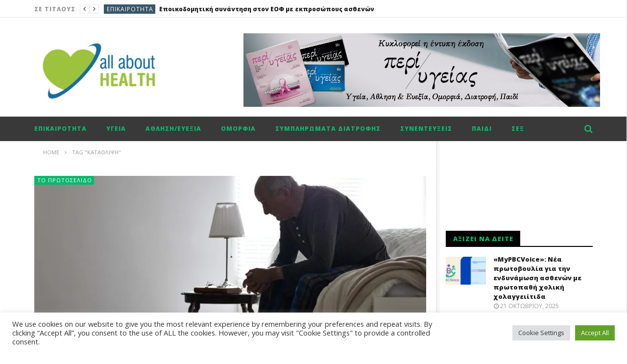

--- FILE ---
content_type: text/html; charset=UTF-8
request_url: https://allabouthealth.gr/tag/%CE%BA%CE%B1%CF%84%CE%AC%CE%B8%CE%BB%CE%B9%CF%88%CE%B7/
body_size: 28127
content:
<!DOCTYPE html>
<!--[if IE 7]>
<html class="ie ie7" lang="el">
<![endif]-->
<!--[if IE 8]>
<html class="ie ie8" lang="el">
<![endif]-->
<!--[if !(IE 7) | !(IE 8)  ]><!-->
<html lang="el">
<!--<![endif]--><head>
<meta charset="UTF-8">
<meta name="viewport" content="width=device-width, initial-scale=1">
<link rel="profile" href="https://gmpg.org/xfn/11">
<link rel="pingback" href="https://allabouthealth.gr/xmlrpc.php">

<!-- Retina Logo-->
		<style type="text/css" >
		@media only screen and (-webkit-min-device-pixel-ratio: 2),(min-resolution: 192dpi) {
			/* Retina Logo */
			.primary-logo{background:url(https://allabouthealth.gr/wp-content/uploads/2018/12/ALL-ABOUT-HEALTH_noCROSS.jpg) no-repeat center; display:inline-block !important; background-size:contain;}
			.primary-logo img{ opacity:0; visibility:hidden}
			.primary-logo *{display:inline-block}
		}
	</style>
	
	<meta property="description" content="Υγεία - Ευεξία - Ομορφιά"/>
	<meta name='robots' content='index, follow, max-image-preview:large, max-snippet:-1, max-video-preview:-1' />

	<!-- This site is optimized with the Yoast SEO plugin v26.6 - https://yoast.com/wordpress/plugins/seo/ -->
	<title>κατάθλιψη Archives - All About Health</title>
	<link rel="canonical" href="https://allabouthealth.gr/tag/κατάθλιψη/" />
	<link rel="next" href="https://allabouthealth.gr/tag/%ce%ba%ce%b1%cf%84%ce%ac%ce%b8%ce%bb%ce%b9%cf%88%ce%b7/page/2/" />
	<meta property="og:locale" content="el_GR" />
	<meta property="og:type" content="article" />
	<meta property="og:title" content="κατάθλιψη Archives - All About Health" />
	<meta property="og:url" content="https://allabouthealth.gr/tag/κατάθλιψη/" />
	<meta property="og:site_name" content="All About Health" />
	<meta name="twitter:card" content="summary_large_image" />
	<script type="application/ld+json" class="yoast-schema-graph">{"@context":"https://schema.org","@graph":[{"@type":"CollectionPage","@id":"https://allabouthealth.gr/tag/%ce%ba%ce%b1%cf%84%ce%ac%ce%b8%ce%bb%ce%b9%cf%88%ce%b7/","url":"https://allabouthealth.gr/tag/%ce%ba%ce%b1%cf%84%ce%ac%ce%b8%ce%bb%ce%b9%cf%88%ce%b7/","name":"κατάθλιψη Archives - All About Health","isPartOf":{"@id":"https://allabouthealth.gr/#website"},"primaryImageOfPage":{"@id":"https://allabouthealth.gr/tag/%ce%ba%ce%b1%cf%84%ce%ac%ce%b8%ce%bb%ce%b9%cf%88%ce%b7/#primaryimage"},"image":{"@id":"https://allabouthealth.gr/tag/%ce%ba%ce%b1%cf%84%ce%ac%ce%b8%ce%bb%ce%b9%cf%88%ce%b7/#primaryimage"},"thumbnailUrl":"https://allabouthealth.gr/wp-content/uploads/2025/12/iStock-532241835-1-1024x576-1.webp","breadcrumb":{"@id":"https://allabouthealth.gr/tag/%ce%ba%ce%b1%cf%84%ce%ac%ce%b8%ce%bb%ce%b9%cf%88%ce%b7/#breadcrumb"},"inLanguage":"el"},{"@type":"ImageObject","inLanguage":"el","@id":"https://allabouthealth.gr/tag/%ce%ba%ce%b1%cf%84%ce%ac%ce%b8%ce%bb%ce%b9%cf%88%ce%b7/#primaryimage","url":"https://allabouthealth.gr/wp-content/uploads/2025/12/iStock-532241835-1-1024x576-1.webp","contentUrl":"https://allabouthealth.gr/wp-content/uploads/2025/12/iStock-532241835-1-1024x576-1.webp","width":1024,"height":576},{"@type":"BreadcrumbList","@id":"https://allabouthealth.gr/tag/%ce%ba%ce%b1%cf%84%ce%ac%ce%b8%ce%bb%ce%b9%cf%88%ce%b7/#breadcrumb","itemListElement":[{"@type":"ListItem","position":1,"name":"Home","item":"https://allabouthealth.gr/"},{"@type":"ListItem","position":2,"name":"κατάθλιψη"}]},{"@type":"WebSite","@id":"https://allabouthealth.gr/#website","url":"https://allabouthealth.gr/","name":"All About Health","description":"Υγεία - Ευεξία - Ομορφιά","potentialAction":[{"@type":"SearchAction","target":{"@type":"EntryPoint","urlTemplate":"https://allabouthealth.gr/?s={search_term_string}"},"query-input":{"@type":"PropertyValueSpecification","valueRequired":true,"valueName":"search_term_string"}}],"inLanguage":"el"}]}</script>
	<!-- / Yoast SEO plugin. -->


<link rel='dns-prefetch' href='//widgetlogic.org' />
<link rel='dns-prefetch' href='//fonts.googleapis.com' />
<link rel="alternate" type="application/rss+xml" title="Ροή RSS &raquo; All About Health" href="https://allabouthealth.gr/feed/" />
<link rel="alternate" type="application/rss+xml" title="Ροή Σχολίων &raquo; All About Health" href="https://allabouthealth.gr/comments/feed/" />
<link rel="alternate" type="application/rss+xml" title="Ετικέτα ροής All About Health &raquo; κατάθλιψη" href="https://allabouthealth.gr/tag/%ce%ba%ce%b1%cf%84%ce%ac%ce%b8%ce%bb%ce%b9%cf%88%ce%b7/feed/" />
<style id='wp-img-auto-sizes-contain-inline-css' type='text/css'>
img:is([sizes=auto i],[sizes^="auto," i]){contain-intrinsic-size:3000px 1500px}
/*# sourceURL=wp-img-auto-sizes-contain-inline-css */
</style>
<link rel='stylesheet' id='ct_shortcode_style-css' href='https://allabouthealth.gr/wp-content/plugins/newstube-shortcodes/shortcodes/css/shortcode.css' type='text/css' media='all' />
<style id='wp-emoji-styles-inline-css' type='text/css'>

	img.wp-smiley, img.emoji {
		display: inline !important;
		border: none !important;
		box-shadow: none !important;
		height: 1em !important;
		width: 1em !important;
		margin: 0 0.07em !important;
		vertical-align: -0.1em !important;
		background: none !important;
		padding: 0 !important;
	}
/*# sourceURL=wp-emoji-styles-inline-css */
</style>
<style id='wp-block-library-inline-css' type='text/css'>
:root{--wp-block-synced-color:#7a00df;--wp-block-synced-color--rgb:122,0,223;--wp-bound-block-color:var(--wp-block-synced-color);--wp-editor-canvas-background:#ddd;--wp-admin-theme-color:#007cba;--wp-admin-theme-color--rgb:0,124,186;--wp-admin-theme-color-darker-10:#006ba1;--wp-admin-theme-color-darker-10--rgb:0,107,160.5;--wp-admin-theme-color-darker-20:#005a87;--wp-admin-theme-color-darker-20--rgb:0,90,135;--wp-admin-border-width-focus:2px}@media (min-resolution:192dpi){:root{--wp-admin-border-width-focus:1.5px}}.wp-element-button{cursor:pointer}:root .has-very-light-gray-background-color{background-color:#eee}:root .has-very-dark-gray-background-color{background-color:#313131}:root .has-very-light-gray-color{color:#eee}:root .has-very-dark-gray-color{color:#313131}:root .has-vivid-green-cyan-to-vivid-cyan-blue-gradient-background{background:linear-gradient(135deg,#00d084,#0693e3)}:root .has-purple-crush-gradient-background{background:linear-gradient(135deg,#34e2e4,#4721fb 50%,#ab1dfe)}:root .has-hazy-dawn-gradient-background{background:linear-gradient(135deg,#faaca8,#dad0ec)}:root .has-subdued-olive-gradient-background{background:linear-gradient(135deg,#fafae1,#67a671)}:root .has-atomic-cream-gradient-background{background:linear-gradient(135deg,#fdd79a,#004a59)}:root .has-nightshade-gradient-background{background:linear-gradient(135deg,#330968,#31cdcf)}:root .has-midnight-gradient-background{background:linear-gradient(135deg,#020381,#2874fc)}:root{--wp--preset--font-size--normal:16px;--wp--preset--font-size--huge:42px}.has-regular-font-size{font-size:1em}.has-larger-font-size{font-size:2.625em}.has-normal-font-size{font-size:var(--wp--preset--font-size--normal)}.has-huge-font-size{font-size:var(--wp--preset--font-size--huge)}.has-text-align-center{text-align:center}.has-text-align-left{text-align:left}.has-text-align-right{text-align:right}.has-fit-text{white-space:nowrap!important}#end-resizable-editor-section{display:none}.aligncenter{clear:both}.items-justified-left{justify-content:flex-start}.items-justified-center{justify-content:center}.items-justified-right{justify-content:flex-end}.items-justified-space-between{justify-content:space-between}.screen-reader-text{border:0;clip-path:inset(50%);height:1px;margin:-1px;overflow:hidden;padding:0;position:absolute;width:1px;word-wrap:normal!important}.screen-reader-text:focus{background-color:#ddd;clip-path:none;color:#444;display:block;font-size:1em;height:auto;left:5px;line-height:normal;padding:15px 23px 14px;text-decoration:none;top:5px;width:auto;z-index:100000}html :where(.has-border-color){border-style:solid}html :where([style*=border-top-color]){border-top-style:solid}html :where([style*=border-right-color]){border-right-style:solid}html :where([style*=border-bottom-color]){border-bottom-style:solid}html :where([style*=border-left-color]){border-left-style:solid}html :where([style*=border-width]){border-style:solid}html :where([style*=border-top-width]){border-top-style:solid}html :where([style*=border-right-width]){border-right-style:solid}html :where([style*=border-bottom-width]){border-bottom-style:solid}html :where([style*=border-left-width]){border-left-style:solid}html :where(img[class*=wp-image-]){height:auto;max-width:100%}:where(figure){margin:0 0 1em}html :where(.is-position-sticky){--wp-admin--admin-bar--position-offset:var(--wp-admin--admin-bar--height,0px)}@media screen and (max-width:600px){html :where(.is-position-sticky){--wp-admin--admin-bar--position-offset:0px}}

/*# sourceURL=wp-block-library-inline-css */
</style><style id='global-styles-inline-css' type='text/css'>
:root{--wp--preset--aspect-ratio--square: 1;--wp--preset--aspect-ratio--4-3: 4/3;--wp--preset--aspect-ratio--3-4: 3/4;--wp--preset--aspect-ratio--3-2: 3/2;--wp--preset--aspect-ratio--2-3: 2/3;--wp--preset--aspect-ratio--16-9: 16/9;--wp--preset--aspect-ratio--9-16: 9/16;--wp--preset--color--black: #000000;--wp--preset--color--cyan-bluish-gray: #abb8c3;--wp--preset--color--white: #ffffff;--wp--preset--color--pale-pink: #f78da7;--wp--preset--color--vivid-red: #cf2e2e;--wp--preset--color--luminous-vivid-orange: #ff6900;--wp--preset--color--luminous-vivid-amber: #fcb900;--wp--preset--color--light-green-cyan: #7bdcb5;--wp--preset--color--vivid-green-cyan: #00d084;--wp--preset--color--pale-cyan-blue: #8ed1fc;--wp--preset--color--vivid-cyan-blue: #0693e3;--wp--preset--color--vivid-purple: #9b51e0;--wp--preset--gradient--vivid-cyan-blue-to-vivid-purple: linear-gradient(135deg,rgb(6,147,227) 0%,rgb(155,81,224) 100%);--wp--preset--gradient--light-green-cyan-to-vivid-green-cyan: linear-gradient(135deg,rgb(122,220,180) 0%,rgb(0,208,130) 100%);--wp--preset--gradient--luminous-vivid-amber-to-luminous-vivid-orange: linear-gradient(135deg,rgb(252,185,0) 0%,rgb(255,105,0) 100%);--wp--preset--gradient--luminous-vivid-orange-to-vivid-red: linear-gradient(135deg,rgb(255,105,0) 0%,rgb(207,46,46) 100%);--wp--preset--gradient--very-light-gray-to-cyan-bluish-gray: linear-gradient(135deg,rgb(238,238,238) 0%,rgb(169,184,195) 100%);--wp--preset--gradient--cool-to-warm-spectrum: linear-gradient(135deg,rgb(74,234,220) 0%,rgb(151,120,209) 20%,rgb(207,42,186) 40%,rgb(238,44,130) 60%,rgb(251,105,98) 80%,rgb(254,248,76) 100%);--wp--preset--gradient--blush-light-purple: linear-gradient(135deg,rgb(255,206,236) 0%,rgb(152,150,240) 100%);--wp--preset--gradient--blush-bordeaux: linear-gradient(135deg,rgb(254,205,165) 0%,rgb(254,45,45) 50%,rgb(107,0,62) 100%);--wp--preset--gradient--luminous-dusk: linear-gradient(135deg,rgb(255,203,112) 0%,rgb(199,81,192) 50%,rgb(65,88,208) 100%);--wp--preset--gradient--pale-ocean: linear-gradient(135deg,rgb(255,245,203) 0%,rgb(182,227,212) 50%,rgb(51,167,181) 100%);--wp--preset--gradient--electric-grass: linear-gradient(135deg,rgb(202,248,128) 0%,rgb(113,206,126) 100%);--wp--preset--gradient--midnight: linear-gradient(135deg,rgb(2,3,129) 0%,rgb(40,116,252) 100%);--wp--preset--font-size--small: 13px;--wp--preset--font-size--medium: 20px;--wp--preset--font-size--large: 36px;--wp--preset--font-size--x-large: 42px;--wp--preset--spacing--20: 0.44rem;--wp--preset--spacing--30: 0.67rem;--wp--preset--spacing--40: 1rem;--wp--preset--spacing--50: 1.5rem;--wp--preset--spacing--60: 2.25rem;--wp--preset--spacing--70: 3.38rem;--wp--preset--spacing--80: 5.06rem;--wp--preset--shadow--natural: 6px 6px 9px rgba(0, 0, 0, 0.2);--wp--preset--shadow--deep: 12px 12px 50px rgba(0, 0, 0, 0.4);--wp--preset--shadow--sharp: 6px 6px 0px rgba(0, 0, 0, 0.2);--wp--preset--shadow--outlined: 6px 6px 0px -3px rgb(255, 255, 255), 6px 6px rgb(0, 0, 0);--wp--preset--shadow--crisp: 6px 6px 0px rgb(0, 0, 0);}:where(.is-layout-flex){gap: 0.5em;}:where(.is-layout-grid){gap: 0.5em;}body .is-layout-flex{display: flex;}.is-layout-flex{flex-wrap: wrap;align-items: center;}.is-layout-flex > :is(*, div){margin: 0;}body .is-layout-grid{display: grid;}.is-layout-grid > :is(*, div){margin: 0;}:where(.wp-block-columns.is-layout-flex){gap: 2em;}:where(.wp-block-columns.is-layout-grid){gap: 2em;}:where(.wp-block-post-template.is-layout-flex){gap: 1.25em;}:where(.wp-block-post-template.is-layout-grid){gap: 1.25em;}.has-black-color{color: var(--wp--preset--color--black) !important;}.has-cyan-bluish-gray-color{color: var(--wp--preset--color--cyan-bluish-gray) !important;}.has-white-color{color: var(--wp--preset--color--white) !important;}.has-pale-pink-color{color: var(--wp--preset--color--pale-pink) !important;}.has-vivid-red-color{color: var(--wp--preset--color--vivid-red) !important;}.has-luminous-vivid-orange-color{color: var(--wp--preset--color--luminous-vivid-orange) !important;}.has-luminous-vivid-amber-color{color: var(--wp--preset--color--luminous-vivid-amber) !important;}.has-light-green-cyan-color{color: var(--wp--preset--color--light-green-cyan) !important;}.has-vivid-green-cyan-color{color: var(--wp--preset--color--vivid-green-cyan) !important;}.has-pale-cyan-blue-color{color: var(--wp--preset--color--pale-cyan-blue) !important;}.has-vivid-cyan-blue-color{color: var(--wp--preset--color--vivid-cyan-blue) !important;}.has-vivid-purple-color{color: var(--wp--preset--color--vivid-purple) !important;}.has-black-background-color{background-color: var(--wp--preset--color--black) !important;}.has-cyan-bluish-gray-background-color{background-color: var(--wp--preset--color--cyan-bluish-gray) !important;}.has-white-background-color{background-color: var(--wp--preset--color--white) !important;}.has-pale-pink-background-color{background-color: var(--wp--preset--color--pale-pink) !important;}.has-vivid-red-background-color{background-color: var(--wp--preset--color--vivid-red) !important;}.has-luminous-vivid-orange-background-color{background-color: var(--wp--preset--color--luminous-vivid-orange) !important;}.has-luminous-vivid-amber-background-color{background-color: var(--wp--preset--color--luminous-vivid-amber) !important;}.has-light-green-cyan-background-color{background-color: var(--wp--preset--color--light-green-cyan) !important;}.has-vivid-green-cyan-background-color{background-color: var(--wp--preset--color--vivid-green-cyan) !important;}.has-pale-cyan-blue-background-color{background-color: var(--wp--preset--color--pale-cyan-blue) !important;}.has-vivid-cyan-blue-background-color{background-color: var(--wp--preset--color--vivid-cyan-blue) !important;}.has-vivid-purple-background-color{background-color: var(--wp--preset--color--vivid-purple) !important;}.has-black-border-color{border-color: var(--wp--preset--color--black) !important;}.has-cyan-bluish-gray-border-color{border-color: var(--wp--preset--color--cyan-bluish-gray) !important;}.has-white-border-color{border-color: var(--wp--preset--color--white) !important;}.has-pale-pink-border-color{border-color: var(--wp--preset--color--pale-pink) !important;}.has-vivid-red-border-color{border-color: var(--wp--preset--color--vivid-red) !important;}.has-luminous-vivid-orange-border-color{border-color: var(--wp--preset--color--luminous-vivid-orange) !important;}.has-luminous-vivid-amber-border-color{border-color: var(--wp--preset--color--luminous-vivid-amber) !important;}.has-light-green-cyan-border-color{border-color: var(--wp--preset--color--light-green-cyan) !important;}.has-vivid-green-cyan-border-color{border-color: var(--wp--preset--color--vivid-green-cyan) !important;}.has-pale-cyan-blue-border-color{border-color: var(--wp--preset--color--pale-cyan-blue) !important;}.has-vivid-cyan-blue-border-color{border-color: var(--wp--preset--color--vivid-cyan-blue) !important;}.has-vivid-purple-border-color{border-color: var(--wp--preset--color--vivid-purple) !important;}.has-vivid-cyan-blue-to-vivid-purple-gradient-background{background: var(--wp--preset--gradient--vivid-cyan-blue-to-vivid-purple) !important;}.has-light-green-cyan-to-vivid-green-cyan-gradient-background{background: var(--wp--preset--gradient--light-green-cyan-to-vivid-green-cyan) !important;}.has-luminous-vivid-amber-to-luminous-vivid-orange-gradient-background{background: var(--wp--preset--gradient--luminous-vivid-amber-to-luminous-vivid-orange) !important;}.has-luminous-vivid-orange-to-vivid-red-gradient-background{background: var(--wp--preset--gradient--luminous-vivid-orange-to-vivid-red) !important;}.has-very-light-gray-to-cyan-bluish-gray-gradient-background{background: var(--wp--preset--gradient--very-light-gray-to-cyan-bluish-gray) !important;}.has-cool-to-warm-spectrum-gradient-background{background: var(--wp--preset--gradient--cool-to-warm-spectrum) !important;}.has-blush-light-purple-gradient-background{background: var(--wp--preset--gradient--blush-light-purple) !important;}.has-blush-bordeaux-gradient-background{background: var(--wp--preset--gradient--blush-bordeaux) !important;}.has-luminous-dusk-gradient-background{background: var(--wp--preset--gradient--luminous-dusk) !important;}.has-pale-ocean-gradient-background{background: var(--wp--preset--gradient--pale-ocean) !important;}.has-electric-grass-gradient-background{background: var(--wp--preset--gradient--electric-grass) !important;}.has-midnight-gradient-background{background: var(--wp--preset--gradient--midnight) !important;}.has-small-font-size{font-size: var(--wp--preset--font-size--small) !important;}.has-medium-font-size{font-size: var(--wp--preset--font-size--medium) !important;}.has-large-font-size{font-size: var(--wp--preset--font-size--large) !important;}.has-x-large-font-size{font-size: var(--wp--preset--font-size--x-large) !important;}
/*# sourceURL=global-styles-inline-css */
</style>

<style id='classic-theme-styles-inline-css' type='text/css'>
/*! This file is auto-generated */
.wp-block-button__link{color:#fff;background-color:#32373c;border-radius:9999px;box-shadow:none;text-decoration:none;padding:calc(.667em + 2px) calc(1.333em + 2px);font-size:1.125em}.wp-block-file__button{background:#32373c;color:#fff;text-decoration:none}
/*# sourceURL=/wp-includes/css/classic-themes.min.css */
</style>
<link rel='stylesheet' id='block-widget-css' href='https://allabouthealth.gr/wp-content/plugins/widget-logic/block_widget/css/widget.css' type='text/css' media='all' />
<link rel='stylesheet' id='cookie-law-info-css' href='https://allabouthealth.gr/wp-content/plugins/cookie-law-info/legacy/public/css/cookie-law-info-public.css' type='text/css' media='all' />
<link rel='stylesheet' id='cookie-law-info-gdpr-css' href='https://allabouthealth.gr/wp-content/plugins/cookie-law-info/legacy/public/css/cookie-law-info-gdpr.css' type='text/css' media='all' />
<link rel='stylesheet' id='mashmenu-css-css' href='https://allabouthealth.gr/wp-content/themes/newstube/inc/megamenu/css/mashmenu.css' type='text/css' media='all' />
<link rel='stylesheet' id='bootstrap-css' href='https://allabouthealth.gr/wp-content/themes/newstube/css/bootstrap.min.css' type='text/css' media='all' />
<link rel='stylesheet' id='font-awesome-css' href='https://allabouthealth.gr/wp-content/themes/newstube/css/fonts/css/font-awesome.min.css' type='text/css' media='all' />
<link rel='stylesheet' id='swiper-css' href='https://allabouthealth.gr/wp-content/themes/newstube/js/swiper/idangerous.swiper.css' type='text/css' media='all' />
<link rel='stylesheet' id='cactus-style-css' href='https://allabouthealth.gr/wp-content/themes/newstube/style.css' type='text/css' media='all' />
<link rel='stylesheet' id='google-fonts-css' href='//fonts.googleapis.com/css?family=Open+Sans%3A400%2C800%2C400italic%2C800italic' type='text/css' media='all' />
<script type="text/javascript" src="https://allabouthealth.gr/wp-includes/js/jquery/jquery.min.js" id="jquery-core-js"></script>
<script type="text/javascript" src="https://allabouthealth.gr/wp-includes/js/jquery/jquery-migrate.min.js" id="jquery-migrate-js"></script>
<script type="text/javascript" id="cookie-law-info-js-extra">
/* <![CDATA[ */
var Cli_Data = {"nn_cookie_ids":[],"cookielist":[],"non_necessary_cookies":[],"ccpaEnabled":"","ccpaRegionBased":"","ccpaBarEnabled":"","strictlyEnabled":["necessary","obligatoire"],"ccpaType":"gdpr","js_blocking":"1","custom_integration":"","triggerDomRefresh":"","secure_cookies":""};
var cli_cookiebar_settings = {"animate_speed_hide":"500","animate_speed_show":"500","background":"#FFF","border":"#b1a6a6c2","border_on":"","button_1_button_colour":"#61a229","button_1_button_hover":"#4e8221","button_1_link_colour":"#fff","button_1_as_button":"1","button_1_new_win":"","button_2_button_colour":"#333","button_2_button_hover":"#292929","button_2_link_colour":"#444","button_2_as_button":"","button_2_hidebar":"","button_3_button_colour":"#dedfe0","button_3_button_hover":"#b2b2b3","button_3_link_colour":"#333333","button_3_as_button":"1","button_3_new_win":"","button_4_button_colour":"#dedfe0","button_4_button_hover":"#b2b2b3","button_4_link_colour":"#333333","button_4_as_button":"1","button_7_button_colour":"#61a229","button_7_button_hover":"#4e8221","button_7_link_colour":"#fff","button_7_as_button":"1","button_7_new_win":"","font_family":"inherit","header_fix":"","notify_animate_hide":"1","notify_animate_show":"","notify_div_id":"#cookie-law-info-bar","notify_position_horizontal":"right","notify_position_vertical":"bottom","scroll_close":"","scroll_close_reload":"","accept_close_reload":"","reject_close_reload":"","showagain_tab":"","showagain_background":"#fff","showagain_border":"#000","showagain_div_id":"#cookie-law-info-again","showagain_x_position":"100px","text":"#333333","show_once_yn":"","show_once":"10000","logging_on":"","as_popup":"","popup_overlay":"1","bar_heading_text":"","cookie_bar_as":"banner","popup_showagain_position":"bottom-right","widget_position":"left"};
var log_object = {"ajax_url":"https://allabouthealth.gr/wp-admin/admin-ajax.php"};
//# sourceURL=cookie-law-info-js-extra
/* ]]> */
</script>
<script type="text/javascript" src="https://allabouthealth.gr/wp-content/plugins/cookie-law-info/legacy/public/js/cookie-law-info-public.js" id="cookie-law-info-js"></script>
<script type="text/javascript" id="ajax-request-js-extra">
/* <![CDATA[ */
var cactus = {"ajaxurl":"https://allabouthealth.gr/wp-admin/admin-ajax.php","query_vars":{"tag":"%ce%ba%ce%b1%cf%84%ce%ac%ce%b8%ce%bb%ce%b9%cf%88%ce%b7","error":"","m":"","p":0,"post_parent":"","subpost":"","subpost_id":"","attachment":"","attachment_id":0,"name":"","pagename":"","page_id":0,"second":"","minute":"","hour":"","day":0,"monthnum":0,"year":0,"w":0,"category_name":"","cat":"","tag_id":210,"author":"","author_name":"","feed":"","tb":"","paged":0,"meta_key":"","meta_value":"","preview":"","s":"","sentence":"","title":"","fields":"all","menu_order":"","embed":"","category__in":[],"category__not_in":[],"category__and":[],"post__in":[],"post__not_in":[],"post_name__in":[],"tag__in":[],"tag__not_in":[],"tag__and":[],"tag_slug__in":["%ce%ba%ce%b1%cf%84%ce%ac%ce%b8%ce%bb%ce%b9%cf%88%ce%b7"],"tag_slug__and":[],"post_parent__in":[],"post_parent__not_in":[],"author__in":[],"author__not_in":[],"search_columns":[],"ignore_sticky_posts":false,"suppress_filters":false,"cache_results":true,"update_post_term_cache":true,"update_menu_item_cache":false,"lazy_load_term_meta":true,"update_post_meta_cache":true,"post_type":"","posts_per_page":10,"nopaging":false,"comments_per_page":"50","no_found_rows":false,"order":"DESC"},"current_url":"https://allabouthealth.gr/tag/%CE%BA%CE%B1%CF%84%CE%AC%CE%B8%CE%BB%CE%B9%CF%88%CE%B7"};
//# sourceURL=ajax-request-js-extra
/* ]]> */
</script>
<script type="text/javascript" src="https://allabouthealth.gr/wp-content/themes/newstube/js/ajax.js" id="ajax-request-js"></script>
<script></script><link rel="https://api.w.org/" href="https://allabouthealth.gr/wp-json/" /><link rel="alternate" title="JSON" type="application/json" href="https://allabouthealth.gr/wp-json/wp/v2/tags/210" /><link rel="EditURI" type="application/rsd+xml" title="RSD" href="https://allabouthealth.gr/xmlrpc.php?rsd" />
<meta name="generator" content="Powered by WPBakery Page Builder - drag and drop page builder for WordPress."/>
<link rel="icon" href="https://allabouthealth.gr/wp-content/uploads/2018/12/cropped-ALL-ABOUT-HEALTH_noCROSS-512-32x32.png" sizes="32x32" />
<link rel="icon" href="https://allabouthealth.gr/wp-content/uploads/2018/12/cropped-ALL-ABOUT-HEALTH_noCROSS-512-192x192.png" sizes="192x192" />
<link rel="apple-touch-icon" href="https://allabouthealth.gr/wp-content/uploads/2018/12/cropped-ALL-ABOUT-HEALTH_noCROSS-512-180x180.png" />
<meta name="msapplication-TileImage" content="https://allabouthealth.gr/wp-content/uploads/2018/12/cropped-ALL-ABOUT-HEALTH_noCROSS-512-270x270.png" />
<!-- custom css -->
				<style type="text/css">#main-nav .container; .navbar-header; .navbar-brand; .primary-logo img {

    max-height: 150px;
width: 300px;
height: 150px;
    
}

#main-nav .container .navbar-header .navbar-brand img { max-height:148px;}


#main-nav .navbar-brand {

    max-height: 150px;
    width: 300px;
    height: 150px;

}
.rotating-ads img {
width:300px;
height:250px;
padding-top: 6px;
}

.ads_top_nav img {

    max-width: 728px;
    max-height: 150px;
    margin-top: 12px;

}
.cactus-headline .swiper-slide a.title-slide {
    max-width: 800px;
}

#main-menu &gt; .navbar-default .main-menu-wrap {
  background-color: black;
}

.cactus-scb .cactus-listing-config.style-1 .primary-post-content .picture-content .content-abs-post .cactus-post-title &gt; a {
   text-shadow:
     -1px -1px 0 #000,  
      1px -1px 0 #000,
      -1px 1px 0 #000,
       1px 1px 0 #000;
}
.cactus-banner-parallax-slider .primary-content h3 a {
text-shadow: 4px 4px 4px 
rgba(0,0,0,5);}

h2, .h2,
        .cactus-listing-config.style-1 .cactus-post-item.featured-post .cactus-post-title { font-size:20px;} 

.widget-inner .textwidget {
    margin-bottom: 28px;
    margin-top: 0px;
}
	/* background */
    .bg-main-color,
    .cactus-note-cat,
    .subs-button .subs-row .subs-cell a,
    #top-nav .navbar-nav>li ul:before,
    #main-menu .navbar-default .navbar-nav>li>a:hover, 
	#main-menu .navbar-default .navbar-nav>li.current-menu-item>a,
    #main-menu .navbar-default .navbar-nav>li:hover>a,
    #main-menu .navbar-nav>li ul:before,
    #main-menu .navbar-default.cactus-sticky-menu .navbar-nav>li>a:hover, 
    .cactus-nav.style-3 #main-menu .navbar-default.cactus-sticky-menu .navbar-nav>li>a:hover,
    .widget .widget-title:before,
    .cactus-related-posts .title-related-post:before,
    .cactus-now-playing,
    .post-style-gallery .pagination .swiper-pagination-switch:hover,
    .post-style-gallery .pagination .swiper-pagination-switch.swiper-active-switch,
    .cactus-video-list-content .cactus-widget-posts .cactus-widget-posts-item .video-active,
    .comments-area .comment-reply-title:before,
	.comments-area .comments-title:before,
    #main-menu .navbar-default .navbar-nav.user_submit>li>a:hover,
    .cactus-thumb-slider .bottom-absolute,
    .item-review h4:before,
    .item-review .box-progress .progress .progress-bar,
    .star-rating-block .rating-title:before,
    .cactus-slider-sync .cactus-silder-sync-listing .sync-img-content > div > .hr-active,
    .cactus-slider-sync[data-layout="vertical"] .cactus-silder-sync-listing .swiper-slide:before,
    footer .footer-info .link #menu-footer-menu li:after,
    body.archive.category .cactus-listing-heading h1,
    .widget.widget_shopping_cart .buttons a:last-child,
    .woocommerce .widget_price_filter .price_slider_amount .button,
    .woocommerce #reviews #review_form_wrapper h3:before,
    .single-product .upsells.products h2:before,
    .woocommerce-page #payment #place_order, .woocommerce-checkout form.login .form-row .button,
    .woocommerce div.product form.cart .button.single_add_to_cart_button,
    .wpb_row .woocommerce #payment #place_order,
    .wpb_row .woocommerce.add_to_cart_inline .button.add_to_cart_button:hover,
    .cactus-tab .cactus-tab-heading .cactus-tab-title span
	{background-color: #0eb76e;}
	.woocommerce .sale-on{ border-top-color:#0eb76e}
	/* color */
	
    .main-color,
	a, 
    a:focus,
	/*a:hover,*/
    .woocommerce .return-to-shop a.button:hover, .woocommerce .cart input.checkout-button.button, .woocommerce-shipping-calculator button.button:hover, .woocommerce .cart .button:hover, .woocommerce .cart input.button:hover,
	.woocommerce #review_form #respond .form-submit input,
    .woocommerce .widget_price_filter .price_slider_amount .button:hover,
    .widget_price_filter .price_slider_amount .button:hover, .widget.widget_shopping_cart .buttons a:hover,
    .btn-default:not(:hover):not(.load-more):not([data-dismiss="modal"]), 
    button:not(:hover):not(.load-more):not([data-dismiss="modal"]):not([name="calc_shipping"]):not(.button), 
    input[type=button]:not(:hover):not(.load-more):not([data-dismiss="modal"]), 
    input[type=submit]:not(:hover):not(.load-more):not([data-dismiss="modal"]):not([name="apply_coupon"]):not([name="update_cart"]):not([name="login"]), 
    .btn-default:not(:hover):not(.load-more):not([data-dismiss="modal"]):visited, 
    button:not(:hover):not(.load-more):not([data-dismiss="modal"]):visited, 
    input[type=button]:not(:hover):not(.load-more):not([data-dismiss="modal"]):visited, 
    input[type=submit]:not(:hover):not(.load-more):not([data-dismiss="modal"]):visited,
	.btn-large,
	.btn-large:visited,
	*[data-toggle="tooltip"]:not(.share-tool-block),
	.dark-div .cactus-info:hover,
	.cactus-note-point,
	#main-menu .navbar-default .navbar-nav>li>a,
	#off-canvas .off-menu ul li a:hover,
	#top-nav .navbar-nav.open-menu-mobile-top>li>ul>li a:hover,
	#main-menu .dropdown-mega .channel-content .row .content-item .video-item .item-head h3 a:hover,
	#main-menu .dropdown-mega .sub-menu-box-grid .columns li ul li.header,
    .cactus-sidebar .widget .widget-title,
    .tag-group a:hover,
	.tag-group a:focus,
    .cactus-listing-carousel-content .cactus-listing-config.style-1.style-3 .cactus-post-title > a:hover,
    .post-style-gallery .pre-carousel:hover,
	.post-style-gallery .next-carousel:hover,
    .dark-div .cactus-video-list-content .video-listing .cactus-widget-posts .widget-posts-title a:hover,
    .cactus-video-list-content .cactus-widget-posts .cactus-widget-posts-item.active .widget-posts-title a,
    footer .footer-info .link a:hover,
	.cactus-nav.style-4 #main-menu .navbar-default:not(.cactus-sticky-menu) .navbar-nav>li:hover>a,	
    .cactus-nav.style-4 #main-menu .navbar-default:not(.cactus-sticky-menu) .navbar-nav.user_submit>li>a:hover,    
    .cactus-nav.style-4 #main-menu .navbar-default:not(.cactus-sticky-menu) .navbar-nav>li.current-menu-item>a,
    .cactus-nav.style-4 #main-menu .navbar-default:not(.cactus-sticky-menu) .navbar-nav:not(.user_submit)>li>a:hover, 
	.cactus-nav.style-4 #main-menu .navbar-default:not(.cactus-sticky-menu) .navbar-nav:not(.user_submit)>li.current-menu-item>a, 
	.cactus-nav.style-4 #main-menu .navbar-default:not(.cactus-sticky-menu) .navbar-nav:not(.user_submit)>li:hover>a,	
    .wptt_TwitterTweets ul.fetched_tweets li.tweets_avatar .tweet_data a:hover,    
	.dark-div .widget_calendar a:hover,    
    
	.item-review .box-text .score,	
	.cactus-slider-sync .pre-carousel:hover,
	.cactus-slider-sync .next-carousel:hover,	
	.cactus-thumb-slider .thumb-content .swiper-slide .thumb-item:hover .cactus-note-cat,
	.cactus-thumb-slider .thumb-content .swiper-slide.active .thumb-item .cactus-note-cat,
	.cactus-thumb-slider .pre-carousel:hover,
	.cactus-thumb-slider .next-carousel:hover,	
	.cactus-banner-parallax .sub-content h3 a:hover,	
	.cactus-slider-wrap .cactus-slider-btn-prev:hover,
	.cactus-slider-wrap .cactus-slider-btn-next:hover,
	.cactus-scb .cactus-scb-title,	
	.cactus-banner-parallax-slider .cactus-info:hover,
	.cactus-banner-parallax-slider .dark-div .cactus-info:hover,	
	.cactus-carousel .pre-carousel:hover,
	.cactus-carousel .next-carousel:hover,
    .compare-table-wrapper .btn-default,
	.compare-table-wrapper .btn-default:visited,
	.cactus-topic-box .topic-box-title,
	.cactus-divider.style-4 > h6,
    .cactus-topic-box .topic-box-item a:hover,
    .cactus-change-video:hover .button-cell > span:last-child,  
    .easy-tab .tabs li.active a,
    .easy-tab .tabs li a:hover,
    .woocommerce .woocommerce-archive ul.products li.item-product .button:hover,
    .widget.widget_shopping_cart .buttons a:last-child:hover,
    .wpb_row .woocommerce ul.products li.item-product .button:hover,
    .wpb_row .woocommerce table.my_account_orders .button.view:hover,
    .cactus-topic-box .topic-box-item a:hover    
	{color: #0eb76e;}
    
    @media(max-width:1024px) {
    	#wrap .cactus-nav #main-menu .navbar-default.cactus-sticky-menu .navbar-nav.open-menu-mobile>li>a:hover,
		#wrap .cactus-nav #main-menu .navbar-default.cactus-sticky-menu .navbar-nav.search-drop-down>li>a:hover,
		#wrap .cactus-nav #main-menu .navbar-default.cactus-sticky-menu .navbar-nav.user_submit>li>a:hover,
        #wrap .cactus-nav #main-menu .navbar-default.cactus-sticky-menu .navbar-nav.open-menu-mobile>li:hover>a,
		#wrap .cactus-nav #main-menu .navbar-default.cactus-sticky-menu .navbar-nav.search-drop-down>li:hover>a,
		#wrap .cactus-nav #main-menu .navbar-default.cactus-sticky-menu .navbar-nav.user_submit>li:hover>a {color: #0eb76e;}
   	}

	/* border color */

	#main-menu .dropdown-mega .preview-mode,
	.cactus-nav.style-2 #main-menu,
	.cactus-nav.style-3 #main-menu,
	footer .footer-info,
	.compare-table-wrapper > .compare-table,
	#main-menu .search-drop-down>li>ul,
    .tm-multilink .multilink-table-wrap .multilink-item,
    .cactus-tab .cactus-tab-heading
	{
		border-color: #0eb76e;
	}




        .sub-menu,
        #top-nav .navbar-nav>li>a,
        #top-nav .navbar-nav>li ul li a,
        #main-menu .navbar-default .navbar-nav>li>a,
        #main-menu .navbar-nav>li ul li a,
        .cactus-headline .title,
        #main-menu .navbar-default .navbar-nav.user_submit>li>a>span,
        .cactus-headline .cactus-note-cat,
        .cactus-headline .swiper-slide a.title-slide { font-size:12px;}
            .cactus-headline .button-prev, 
    		.cactus-headline .button-next {font-size:14px;}	            
		    	h1, .h1 { font-size:37px;} 	
		h2, .h2,
        .cactus-listing-config.style-1 .cactus-post-item.featured-post .cactus-post-title { font-size:30px;} 
        
        						
		h3, .h3 { font-size:24px;} 						
		h4, .h4 { font-size:19px;} 						
		h5, .h5 { font-size:15px;}							
    	h6, .h6,
        .easy-tab .tabs li a,
        .cactus-scb[data-style="1"] .cactus-listing-config.style-1 .cactus-post-item:not(:first-child) .cactus-post-title,
    	.cactus-scb[data-style="3"] .cactus-listing-config.style-1 .cactus-post-item:not(:first-child) .primary-post-content .picture-content .content-abs-post .cactus-post-title,
    	.cactus-scb[data-style="4"] .cactus-listing-config.style-1 .fix-right-style-4 .cactus-post-item .cactus-post-title,
    	.cactus-scb[data-style="5"] .cactus-listing-config.style-1 .primary-post-content .picture-content .content-abs-post .cactus-post-title,
    	.cactus-scb[data-style="6"] .cactus-listing-config.style-1 .cactus-post-item:not(:first-child) .cactus-post-title,
        .cactus-widget-posts.style-2 .widget-posts-title,
        .cactus-tab .cactus-tab-heading { font-size:13px}        
	





@media screen and (max-width: 600px) {
	/*
	Label the data
	*/
	.woocommerce-page table.shop_table td.product-remove:before {
		content: "DELETE";
	}
	
	.woocommerce-page table.shop_table td.product-thumbnail:before {
		content: "IMAGE";
	}
	
	.woocommerce-page table.shop_table td.product-name:before {
		content: "PRODUCT";
	}
	
	.woocommerce-page table.shop_table td.product-price:before {
		content: "PRICE";
	}
	
	.woocommerce-page table.shop_table td.product-quantity:before {
		content: "QUANTITY";
	}
	
	.woocommerce-page table.shop_table td.product-subtotal:before {
		content: "SUBTOTAL";
	}
	
	.woocommerce-page table.shop_table td.product-total:before {
		content: "TOTAL";
	}
}
</style>
			<!-- end custom css --><noscript><style> .wpb_animate_when_almost_visible { opacity: 1; }</style></noscript><link rel='stylesheet' id='cookie-law-info-table-css' href='https://allabouthealth.gr/wp-content/plugins/cookie-law-info/legacy/public/css/cookie-law-info-table.css' type='text/css' media='all' />
</head>
<body data-rsssl=1 class="archive tag tag-210 wp-theme-newstube  group-blog wpb-js-composer js-comp-ver-8.7.2 vc_responsive">	
	 <style type="text/css" rel="stylesheet" scoped>#body-wrap{background: ;}</style><div id="body-wrap" class="">
    <div id="wrap" class="cactus-full-width">
        <header class="">
    	
<!--Navigation style-->
<div class="cactus-nav ">

    <!--Top NAV-->
    <div id="top-nav">

    <nav class="navbar navbar-default" role="navigation">
        <div class="container">
            <!--Headlines-->
             <aside id="headline_id-2" class="widget col-md-12 nav navbar-nav navbar-left cactus-headline rps-hidden module widget-col headline"><div class="widget-inner"><ul class="nav navbar-nav navbar-left rps-hidden"><li class="title">Σε τίτλους</li>
					<li class="navigation">
				       <div class="button-prev"><i class="fa fa-angle-left"></i></div>
				       <div class="button-next"><i class="fa fa-angle-right"></i></div>
				   	</li>
				   	<li class="cactus-swiper-container" data-settings="[mode:cactus-fix-composer]"><div class="swiper-wrapper">
				    			<div class="swiper-slide">
				<div class="cactus-note-cat" style="background-color: #395668"><a href="https://allabouthealth.gr/category/news/" title="View all posts in Επικαιρότητα">Επικαιρότητα</a>
                </div><a class="title-slide" href="https://allabouthealth.gr/%ce%b5%cf%80%ce%bf%ce%b9%ce%ba%ce%bf%ce%b4%ce%bf%ce%bc%ce%b7%cf%84%ce%b9%ce%ba%ce%ae-%cf%83%cf%85%ce%bd%ce%ac%ce%bd%cf%84%ce%b7%cf%83%ce%b7-%cf%83%cf%84%ce%bf%ce%bd-%ce%b5%ce%bf%cf%86-%ce%bc%ce%b5/" title="Εποικοδομητική συνάντηση στον ΕΟΦ με εκπροσώπους ασθενών">Εποικοδομητική συνάντηση στον ΕΟΦ με εκπροσώπους ασθενών</a>
				    			</div>
				    			<div class="swiper-slide">
				<div class="cactus-note-cat"><a href="https://allabouthealth.gr/category/featured/" title="View all posts in Το πρωτοσέλιδο">Το πρωτοσέλιδο</a>
                </div><a class="title-slide" href="https://allabouthealth.gr/%ce%b3%ce%b1%ce%bb%ce%bb%ce%b9%ce%ba%ce%ae-%ce%bc%ce%b5%ce%bb%ce%ad%cf%84%ce%b7-%ce%b1%ce%bd%ce%b1%ce%bb%cf%8d%ce%b5%ce%b9-%cf%84%ce%b1-%ce%b1%cf%80%ce%bf%cf%84%ce%b5%ce%bb%ce%ad%cf%83%ce%bc%ce%b1/" title="Γαλλική μελέτη αναλύει τα αποτελέσματα των εμβολιασμών κατά της Covid-19">Γαλλική μελέτη αναλύει τα αποτελέσματα των εμβολιασμών κατά της Covid-19</a>
				    			</div>
				    			<div class="swiper-slide">
				<div class="cactus-note-cat"><a href="https://allabouthealth.gr/category/sex/" title="View all posts in Σεξ">Σεξ</a>
                </div><a class="title-slide" href="https://allabouthealth.gr/%cf%84%ce%b9-%ce%b4%ce%b5%ce%af%cf%87%ce%bd%ce%bf%cf%85%ce%bd-%cf%84%ce%b1-%cf%83%ce%b7%ce%bc%ce%ac%ce%b4%ce%b9%ce%b1-%cf%84%ce%b7%cf%82-%cf%85%cf%80%ce%b5%cf%81%cf%83%ce%b5%ce%be%ce%bf%cf%85%ce%b1/" title="Τι δείχνουν τα σημάδια της υπερσεξουαλικότητας για την ψυχική υγεία">Τι δείχνουν τα σημάδια της υπερσεξουαλικότητας για την ψυχική υγεία</a>
				    			</div>
				    			<div class="swiper-slide">
				<div class="cactus-note-cat"><a href="https://allabouthealth.gr/category/featured/" title="View all posts in Το πρωτοσέλιδο">Το πρωτοσέλιδο</a>
                </div><a class="title-slide" href="https://allabouthealth.gr/%cf%83%ce%b7%ce%bc%ce%b1%ce%bd%cf%84%ce%b9%ce%ba%ce%ac-%cf%83%ce%b7%ce%bc%ce%ac%ce%b4%ce%b9%ce%b1-%ce%ba%ce%b1%cf%84%ce%ac%ce%b8%ce%bb%ce%b9%cf%88%ce%b7%cf%82-%cf%83%cf%84%ce%b7-%ce%bc%ce%ad%cf%83/" title="Σημαντικά σημάδια κατάθλιψης στη μέση ηλικία που προειδοποιούν για άνοια">Σημαντικά σημάδια κατάθλιψης στη μέση ηλικία που προειδοποιούν για άνοια</a>
				    			</div>
				    			<div class="swiper-slide">
				<div class="cactus-note-cat" style="background-color: #395668"><a href="https://allabouthealth.gr/category/news/" title="View all posts in Επικαιρότητα">Επικαιρότητα</a>
                </div><a class="title-slide" href="https://allabouthealth.gr/%cf%83%cf%84%cf%81%ce%b1%cf%84%ce%b7%ce%b3%ce%b9%ce%ba%ce%ae-%cf%83%cf%85%ce%bd%ce%b5%cf%81%ce%b3%ce%b1%cf%83%ce%af%ce%b1-entersoftone-impact-%ce%bc%ce%b5-sigmasoft-%cf%83%cf%84%ce%bf%ce%bd-%ce%ba/" title="Στρατηγική συνεργασία ENTERSOFTONE IMPACT με Sigmasoft στον κλάδο υγείας">Στρατηγική συνεργασία ENTERSOFTONE IMPACT με Sigmasoft στον κλάδο υγείας</a>
				    			</div></div></li></ul></div></aside>            <!--Headlines-->
            	
            <!--Share list-->
           		<ul class='nav navbar-nav navbar-right social-listing list-inline social-accounts'>
																																        		</ul>
		            <!--Share list-->

            <!--Menu-->
            <ul class="nav navbar-nav navbar-right rps-hidden top-menu-rps">
                            </ul><!--Menu-->

            <!--mobile-->
                        <!--mobile-->

        </div>
    </nav>

</div>    <!--Top NAV-->

    <!--Branding-->
    <div id="main-nav" class="nav-branding">
    <nav class="navbar navbar-default" role="navigation">
        <div class="container">

            <!--Logo-->
            <div class="navbar-header">
                <!--logo-->
                <a class="navbar-brand" href="https://allabouthealth.gr">
                    <div class="primary-logo">
                                                <img src="https://allabouthealth.gr/wp-content/uploads/2018/12/ALL-ABOUT-HEALTH_small.png" alt="All About Health" title="All About Health">
                    </div>
                </a><!--logo-->
            </div><!--Logo-->
                            <ul class="nav navbar-nav navbar-right rps-hidden cactus-header-ads">
                    <li>                    <div class='ad ads_top_nav'><a href="https://issuu.com/techpress/stacks/3737b74b633c419ebd1a38a61a28eab3"><img class="alignnone size-full wp-image-21354" src="https://allabouthealth.gr/wp-content/uploads/2021/10/HEADER-ALLABOUTHEALTH_12_728x150new.jpg" alt="" width="728" height="150" /></a></div>
        	</li>
                </ul>
            
        </div>
    </nav>
</div>    <!--Branding-->

    <!--Primary menu-->
    <div id="main-menu">

    <nav class="navbar navbar-default " role="navigation">
        <div class="container">
            <div class="main-menu-wrap">
                                <ul class="nav navbar-nav cactus-logo-nav is-sticky-menu">
                    <li><a href="https://allabouthealth.gr"><img src="https://allabouthealth.gr/wp-content/uploads/2018/12/ALL-ABOUT-HEALTH_noCROSS-512.png" alt="All About Health" title="All About Health"></a></li>
                </ul>
                                <ul class="nav navbar-nav open-menu-mobile">
                  <li class="show-mobile open-menu-mobile-rps"><a href="javascript:;"><i class="fa fa-bars"></i></a></li>
                </ul>
                
                                <!--HTML Struc (truemag)-->
                <ul class="nav navbar-nav cactus-main-menu ">
                    <li id="nav-menu-item-233" class="main-menu-item menu-item-depth-0 menu-item menu-item-type-taxonomy menu-item-object-category menu-item-has-children parent dropdown"><a href="https://allabouthealth.gr/category/news/" class="menu-link dropdown-toggle disabled main-menu-link" data-toggle="dropdown">Επικαιρότητα </a>
<ul class="dropdown-menu menu-depth-1">
	<li id="nav-menu-item-82" class="sub-menu-item menu-item-depth-1 menu-item menu-item-type-taxonomy menu-item-object-category"><a href="https://allabouthealth.gr/category/business/" class="menu-link  sub-menu-link">Επιχειρηματικότητα </a></li>

</ul>
</li>
<li id="nav-menu-item-77" class="main-menu-item menu-item-depth-0 menu-item menu-item-type-taxonomy menu-item-object-category menu-item-has-children parent dropdown"><a href="https://allabouthealth.gr/category/health/" class="menu-link dropdown-toggle disabled main-menu-link" data-toggle="dropdown">Υγεία </a>
<ul class="dropdown-menu menu-depth-1">
	<li id="nav-menu-item-234" class="sub-menu-item menu-item-depth-1 menu-item menu-item-type-taxonomy menu-item-object-category"><a href="https://allabouthealth.gr/category/tellusdoctor/" class="menu-link  sub-menu-link">Οι γιατροί μας ενημερώνουν </a></li>

</ul>
</li>
<li id="nav-menu-item-78" class="main-menu-item menu-item-depth-0 menu-item menu-item-type-taxonomy menu-item-object-category"><a href="https://allabouthealth.gr/category/wellbeing/" class="menu-link  main-menu-link">Αθληση/ευεξία </a></li>
<li id="nav-menu-item-84" class="main-menu-item menu-item-depth-0 menu-item menu-item-type-taxonomy menu-item-object-category"><a href="https://allabouthealth.gr/category/beauty/" class="menu-link  main-menu-link">Ομορφιά </a></li>
<li id="nav-menu-item-8952" class="main-menu-item menu-item-depth-0 menu-item menu-item-type-taxonomy menu-item-object-category"><a href="https://allabouthealth.gr/category/nutrition/food-supplements/" class="menu-link  main-menu-link">Συμπληρώματα διατροφής </a></li>
<li id="nav-menu-item-7993" class="main-menu-item menu-item-depth-0 menu-item menu-item-type-taxonomy menu-item-object-category"><a href="https://allabouthealth.gr/category/interviews/" class="menu-link  main-menu-link">Συνεντεύξεις </a></li>
<li id="nav-menu-item-85" class="main-menu-item menu-item-depth-0 menu-item menu-item-type-taxonomy menu-item-object-category"><a href="https://allabouthealth.gr/category/kids/" class="menu-link  main-menu-link">Παιδί </a></li>
<li id="nav-menu-item-88" class="main-menu-item menu-item-depth-0 menu-item menu-item-type-taxonomy menu-item-object-category"><a href="https://allabouthealth.gr/category/sex/" class="menu-link  main-menu-link">Σεξ </a></li>
                </ul>
                <!--HTML Struc (truemag)-->
				                                <!--Search-->
                <ul class="nav navbar-nav navbar-right search-drop-down dark-div">
                    <li>
                        <a href="javascript:;" class="open-search-main-menu"><i class="fa fa-search"></i><i class="fa fa-times"></i></a>
                        <ul class="search-main-menu">
                            <li>
                                <form action="https://allabouthealth.gr" method="get">
                                    <input type="hidden" name="post_type" value="post">
                                    <input type="text" placeholder="Search..." name="s" value="">
                                    <i class="fa fa-search"></i>
                                    <input type="submit" value="search">
                                </form>
                            </li>
                        </ul>
                    </li>
                </ul>
                <!--Search-->
				            </div>
        </div>
    </nav>
	<input type="hidden" name="sticky_navigation" value="on"/>
</div>    <!--Primary menu-->

</div>
<!--Navigation style-->
        </header>
        
        
    <div id="cactus-body-container"> <!--Add class cactus-body-container for single page-->
        <div class="cactus-listing-wrap cactus-sidebar-control sb-right">
        	<div class="cactus-listing-config style-1 style-5 "> <!--addClass: style-1 + (style-2 -> style-n)-->
            <div class="container">
                <div class="row">

                    <!-- categories list -->
                                            <div class="main-content-col col-md-12 cactus-listing-content">
                        	                            <!--breadcrumb-->
                           <ol class="cactus-breadcrumb" itemscope itemtype="http://schema.org/BreadcrumbList"><li itemprop="itemListElement" itemscope itemtype="http://schema.org/ListItem"><a itemprop="item" href="https://allabouthealth.gr/"><span itemprop="name">Home</span></a><meta itemprop="position" content="1" /></li> <i class="fa fa-angle-right"></i> <li itemprop="itemListElement" itemscope itemtype="http://schema.org/ListItem" class="current"><span itemprop="name">Tag "κατάθλιψη"</span><meta itemprop="position" content="2" /></li></ol><!-- .breadcrumbs -->                            <!--breadcrumb-->

                        
                            <div class="cactus-sub-wrap">
                                                                                                            
<article id="post-73133" class="cactus-post-item hentry post-73133 post type-post status-publish format-standard has-post-thumbnail category-featured category-health category-mentalhealth tag-the-lancet-psychiatry tag-ucl tag-whitehall-ii tag-359 tag-20998 tag-210 tag-7968 tag-20999">

        
    
        <!--content-->
    <div class="entry-content">
        <div class="primary-post-content  "> <!--addClass: related-post, no-picture -->
                                    <!--picture-->
            <div class="picture">
                <div class="picture-content ">
                                        <a href="https://allabouthealth.gr/%cf%83%ce%b7%ce%bc%ce%b1%ce%bd%cf%84%ce%b9%ce%ba%ce%ac-%cf%83%ce%b7%ce%bc%ce%ac%ce%b4%ce%b9%ce%b1-%ce%ba%ce%b1%cf%84%ce%ac%ce%b8%ce%bb%ce%b9%cf%88%ce%b7%cf%82-%cf%83%cf%84%ce%b7-%ce%bc%ce%ad%cf%83/" title="Σημαντικά σημάδια κατάθλιψης στη μέση ηλικία που προειδοποιούν για άνοια">
                        <img src="https://allabouthealth.gr/wp-content/uploads/2025/12/iStock-532241835-1-1024x576-1-800x360.webp"
     			srcset=""
     			sizes="(max-width: 800px) 100vw, 800px"
				alt="iStock-532241835-1-1024&#215;576"/>                        <div class="thumb-overlay"></div>
                        
                        
                        
                    </a>

                                            
				<div class="cactus-note-cat"><a href="https://allabouthealth.gr/category/featured/" title="View all posts in Το πρωτοσέλιδο">Το πρωτοσέλιδο</a>
                </div>
                                                                                </div>
            </div>
            <!--picture-->
                                                    <div class="content">

                    
            <h3 class="h4 cactus-post-title entry-title">
                <a href="https://allabouthealth.gr/%cf%83%ce%b7%ce%bc%ce%b1%ce%bd%cf%84%ce%b9%ce%ba%ce%ac-%cf%83%ce%b7%ce%bc%ce%ac%ce%b4%ce%b9%ce%b1-%ce%ba%ce%b1%cf%84%ce%ac%ce%b8%ce%bb%ce%b9%cf%88%ce%b7%cf%82-%cf%83%cf%84%ce%b7-%ce%bc%ce%ad%cf%83/" title="Σημαντικά σημάδια κατάθλιψης στη μέση ηλικία που προειδοποιούν για άνοια" rel="bookmark">Σημαντικά σημάδια κατάθλιψης στη μέση ηλικία που προειδοποιούν για άνοια</a>
            </h3>
            <div class="posted-on">
                <a href="https://allabouthealth.gr/%cf%83%ce%b7%ce%bc%ce%b1%ce%bd%cf%84%ce%b9%ce%ba%ce%ac-%cf%83%ce%b7%ce%bc%ce%ac%ce%b4%ce%b9%ce%b1-%ce%ba%ce%b1%cf%84%ce%ac%ce%b8%ce%bb%ce%b9%cf%88%ce%b7%cf%82-%cf%83%cf%84%ce%b7-%ce%bc%ce%ad%cf%83/" class="cactus-info" rel="bookmark"><time datetime="2025-12-19T09:00:01+02:00" class="entry-date updated">19 Δεκεμβρίου, 2025</time></a>
                <span class="vcard author"> 
                    <span class="fn"><a href="https://allabouthealth.gr/author/newsroom/" class="author cactus-info">newsroom</a></span>
                </span></div>
                    <!--excerpt-->
                    <div class="excerpt">
                    Έξι συγκεκριμένα συμπτώματα κατάθλιψης στη μέση ηλικία φαίνεται να συνδέονται με αυξημένο κίνδυνο εμφάνισης άνοιας στην τρίτη ηλικία, σύμφωνα με νέα μελέτη του University College London (UCL). Η κατάθλιψη στη μέση ηλικία έχει εδώ και χρόνια αναγνωριστεί ως παράγοντας κινδύνου για την άνοια αργότερα στη ζωή. Τα πρόσφατα ευρήματα, που δημοσιεύονται στο περιοδικό «The Lancet [&hellip;]                    </div><!--excerpt-->

                    <!--read more-->
                    <div class="cactus-readmore">
                        <a href="https://allabouthealth.gr/%cf%83%ce%b7%ce%bc%ce%b1%ce%bd%cf%84%ce%b9%ce%ba%ce%ac-%cf%83%ce%b7%ce%bc%ce%ac%ce%b4%ce%b9%ce%b1-%ce%ba%ce%b1%cf%84%ce%ac%ce%b8%ce%bb%ce%b9%cf%88%ce%b7%cf%82-%cf%83%cf%84%ce%b7-%ce%bc%ce%ad%cf%83/">Read more</a>
                    </div><!--read more-->

                    <div class="cactus-last-child"></div> <!--fix pixel no remove-->
                </div>
            
        </div>

        <!-- begin related post -->
                                    <!-- end related post -->

    </div><!--content-->

</article>
                                                                            
<article id="post-72938" class="cactus-post-item hentry post-72938 post type-post status-publish format-standard has-post-thumbnail category-featured category-health tag-20895 tag-1136 tag-210 tag-229 tag-20896 tag-1506 tag-85 tag-23 tag-20897">

        
    
        <!--content-->
    <div class="entry-content">
        <div class="primary-post-content  "> <!--addClass: related-post, no-picture -->
                                    <!--picture-->
            <div class="picture">
                <div class="picture-content ">
                                        <a href="https://allabouthealth.gr/%cf%80%cf%8c%cf%84%ce%b5-%ce%b7-%ce%ba%ce%b1%ce%b8%ce%b7%ce%bc%ce%b5%cf%81%ce%b9%ce%bd%ce%ae-%ce%ba%ce%bf%cf%8d%cf%81%ce%b1%cf%83%ce%b7-%ce%bc%cf%80%ce%bf%cf%81%ce%b5%ce%af-%ce%bd%ce%b1-%ce%ba%cf%81/" title="Πότε η καθημερινή κούραση μπορεί να κρύβει σοβαρά προβλήματα">
                        <img src="https://allabouthealth.gr/wp-content/uploads/2025/12/44ac74ba-1bb7-48b7-8530-0b66b945f67a-800x360.jpg"
     			srcset=""
     			sizes="(max-width: 800px) 100vw, 800px"
				alt="44ac74ba-1bb7-48b7-8530-0b66b945f67a"/>                        <div class="thumb-overlay"></div>
                        
                        
                        
                    </a>

                                            
				<div class="cactus-note-cat"><a href="https://allabouthealth.gr/category/featured/" title="View all posts in Το πρωτοσέλιδο">Το πρωτοσέλιδο</a>
                </div>
                                                                                </div>
            </div>
            <!--picture-->
                                                    <div class="content">

                    
            <h3 class="h4 cactus-post-title entry-title">
                <a href="https://allabouthealth.gr/%cf%80%cf%8c%cf%84%ce%b5-%ce%b7-%ce%ba%ce%b1%ce%b8%ce%b7%ce%bc%ce%b5%cf%81%ce%b9%ce%bd%ce%ae-%ce%ba%ce%bf%cf%8d%cf%81%ce%b1%cf%83%ce%b7-%ce%bc%cf%80%ce%bf%cf%81%ce%b5%ce%af-%ce%bd%ce%b1-%ce%ba%cf%81/" title="Πότε η καθημερινή κούραση μπορεί να κρύβει σοβαρά προβλήματα" rel="bookmark">Πότε η καθημερινή κούραση μπορεί να κρύβει σοβαρά προβλήματα</a>
            </h3>
            <div class="posted-on">
                <a href="https://allabouthealth.gr/%cf%80%cf%8c%cf%84%ce%b5-%ce%b7-%ce%ba%ce%b1%ce%b8%ce%b7%ce%bc%ce%b5%cf%81%ce%b9%ce%bd%ce%ae-%ce%ba%ce%bf%cf%8d%cf%81%ce%b1%cf%83%ce%b7-%ce%bc%cf%80%ce%bf%cf%81%ce%b5%ce%af-%ce%bd%ce%b1-%ce%ba%cf%81/" class="cactus-info" rel="bookmark"><time datetime="2025-12-05T09:00:08+02:00" class="entry-date updated">5 Δεκεμβρίου, 2025</time></a>
                <span class="vcard author"> 
                    <span class="fn"><a href="https://allabouthealth.gr/author/newsroom/" class="author cactus-info">newsroom</a></span>
                </span></div>
                    <!--excerpt-->
                    <div class="excerpt">
                    Η κόπωση αποτελεί ένα σύνηθες σύμπτωμα που όλοι έχουμε βιώσει, αλλά δεν οφείλεται πάντα σε μια απαιτητική ημέρα ή σε ανεπαρκή ύπνο. Υπάρχουν περιπτώσεις όπου η κούραση μπορεί να «κρύβει» βαθύτερα προβλήματα, και τότε απαιτείται μεγαλύτερη προσοχή. Όπως σημειώνει η κ. Βαλέρια Εμινίδου, παθολόγος στο Τμήμα Διεθνών Ασθενών, «η κόπωση μπορεί να είναι είτε φυσιολογική, [&hellip;]                    </div><!--excerpt-->

                    <!--read more-->
                    <div class="cactus-readmore">
                        <a href="https://allabouthealth.gr/%cf%80%cf%8c%cf%84%ce%b5-%ce%b7-%ce%ba%ce%b1%ce%b8%ce%b7%ce%bc%ce%b5%cf%81%ce%b9%ce%bd%ce%ae-%ce%ba%ce%bf%cf%8d%cf%81%ce%b1%cf%83%ce%b7-%ce%bc%cf%80%ce%bf%cf%81%ce%b5%ce%af-%ce%bd%ce%b1-%ce%ba%cf%81/">Read more</a>
                    </div><!--read more-->

                    <div class="cactus-last-child"></div> <!--fix pixel no remove-->
                </div>
            
        </div>

        <!-- begin related post -->
                                    <!-- end related post -->

    </div><!--content-->

</article>
                                                                            
<article id="post-72259" class="cactus-post-item hentry post-72259 post type-post status-publish format-standard has-post-thumbnail category-featured category-mentalhealth tag-75 tag-323 tag-210 tag-275 tag-462 tag-197">

        
    
        <!--content-->
    <div class="entry-content">
        <div class="primary-post-content  "> <!--addClass: related-post, no-picture -->
                                    <!--picture-->
            <div class="picture">
                <div class="picture-content ">
                                        <a href="https://allabouthealth.gr/%cf%80%ce%bf%cf%85-%ce%ad%ce%bd%ce%b1%cf%82-%cf%83%cf%84%ce%bf%cf%85%cf%82-%cf%84%cf%81%ce%b5%ce%b9%cf%82-%ce%b5%cf%80%ce%b1%ce%b3%ce%b3%ce%b5%ce%bb%ce%bc%ce%b1%cf%84%ce%af%ce%b5%cf%82-%cf%85%ce%b3/" title="ΠΟΥ: Ένας στους τρεις επαγγελματίες υγείας στην Ευρώπη πάσχει από κατάθλιψη">
                        <img src="https://allabouthealth.gr/wp-content/uploads/2025/10/αρχείο-λήψης-768x360.jpeg"
     			srcset=""
     			sizes="(max-width: 768px) 100vw, 768px"
				alt="αρχείο λήψης"/>                        <div class="thumb-overlay"></div>
                        
                        
                        
                    </a>

                                            
				<div class="cactus-note-cat"><a href="https://allabouthealth.gr/category/featured/" title="View all posts in Το πρωτοσέλιδο">Το πρωτοσέλιδο</a>
                </div>
                                                                                </div>
            </div>
            <!--picture-->
                                                    <div class="content">

                    
            <h3 class="h4 cactus-post-title entry-title">
                <a href="https://allabouthealth.gr/%cf%80%ce%bf%cf%85-%ce%ad%ce%bd%ce%b1%cf%82-%cf%83%cf%84%ce%bf%cf%85%cf%82-%cf%84%cf%81%ce%b5%ce%b9%cf%82-%ce%b5%cf%80%ce%b1%ce%b3%ce%b3%ce%b5%ce%bb%ce%bc%ce%b1%cf%84%ce%af%ce%b5%cf%82-%cf%85%ce%b3/" title="ΠΟΥ: Ένας στους τρεις επαγγελματίες υγείας στην Ευρώπη πάσχει από κατάθλιψη" rel="bookmark">ΠΟΥ: Ένας στους τρεις επαγγελματίες υγείας στην Ευρώπη πάσχει από κατάθλιψη</a>
            </h3>
            <div class="posted-on">
                <a href="https://allabouthealth.gr/%cf%80%ce%bf%cf%85-%ce%ad%ce%bd%ce%b1%cf%82-%cf%83%cf%84%ce%bf%cf%85%cf%82-%cf%84%cf%81%ce%b5%ce%b9%cf%82-%ce%b5%cf%80%ce%b1%ce%b3%ce%b3%ce%b5%ce%bb%ce%bc%ce%b1%cf%84%ce%af%ce%b5%cf%82-%cf%85%ce%b3/" class="cactus-info" rel="bookmark"><time datetime="2025-10-13T09:00:59+02:00" class="entry-date updated">13 Οκτωβρίου, 2025</time></a>
                <span class="vcard author"> 
                    <span class="fn"><a href="https://allabouthealth.gr/author/newsroom/" class="author cactus-info">newsroom</a></span>
                </span></div>
                    <!--excerpt-->
                    <div class="excerpt">
                    Σύμφωνα με έρευνα που δημοσιοποιήθηκε την Παρασκευή (10/10) από τον Ευρωπαϊκό κλάδο του Παγκόσμιου Οργανισμού Υγείας (ΠΟΥ), περίπου το ένα τρίτο των γιατρών και νοσηλευτών στην Ευρώπη δηλώνει ότι αντιμετωπίζει συμπτώματα κατάθλιψης. «Ένας γιατρός ή νοσηλευτής στους τρεις δηλώνει συμπτώματα κατάθλιψης ή άγχους», ανέφερε ο διευθυντής του ΠΟΥ για την Ευρώπη, Χανς Κλούγκε, σύμφωνα με [&hellip;]                    </div><!--excerpt-->

                    <!--read more-->
                    <div class="cactus-readmore">
                        <a href="https://allabouthealth.gr/%cf%80%ce%bf%cf%85-%ce%ad%ce%bd%ce%b1%cf%82-%cf%83%cf%84%ce%bf%cf%85%cf%82-%cf%84%cf%81%ce%b5%ce%b9%cf%82-%ce%b5%cf%80%ce%b1%ce%b3%ce%b3%ce%b5%ce%bb%ce%bc%ce%b1%cf%84%ce%af%ce%b5%cf%82-%cf%85%ce%b3/">Read more</a>
                    </div><!--read more-->

                    <div class="cactus-last-child"></div> <!--fix pixel no remove-->
                </div>
            
        </div>

        <!-- begin related post -->
                                    <!-- end related post -->

    </div><!--content-->

</article>
                                                                            
<article id="post-71364" class="cactus-post-item hentry post-71364 post type-post status-publish format-standard has-post-thumbnail category-health category-mentalhealth tag-apr tag-mud tag-20101 tag-293 tag-9799 tag-210 tag-20102 tag-20103 tag-6717 tag-197">

        
    
        <!--content-->
    <div class="entry-content">
        <div class="primary-post-content  "> <!--addClass: related-post, no-picture -->
                                    <!--picture-->
            <div class="picture">
                <div class="picture-content ">
                                        <a href="https://allabouthealth.gr/%cf%80%ce%bf%ce%b9%ce%bf%ce%b9-%ce%b5%cf%80%ce%b1%ce%b3%ce%b3%ce%b5%ce%bb%ce%bc%ce%b1%cf%84%ce%b9%ce%ba%ce%bf%ce%af-%ce%ba%ce%bb%ce%ac%ce%b4%ce%bf%ce%b9-%cf%80%ce%bb%ce%ae%cf%84%cf%84%ce%bf%ce%bd/" title="Ποιοι επαγγελματικοί κλάδοι πλήττονται περισσότερο από την κατάθλιψη;">
                        <img src="https://allabouthealth.gr/wp-content/uploads/2025/08/sad-man-office-view-43431767-800x360.webp"
     			srcset=""
     			sizes="(max-width: 800px) 100vw, 800px"
				alt="sad-man-office-view-43431767"/>                        <div class="thumb-overlay"></div>
                        
                        
                        
                    </a>

                                            
				<div class="cactus-note-cat" style="background-color: #1b8113"><a href="https://allabouthealth.gr/category/health/" title="View all posts in Υγεία">Υγεία</a>
                </div>
                                                                                </div>
            </div>
            <!--picture-->
                                                    <div class="content">

                    
            <h3 class="h4 cactus-post-title entry-title">
                <a href="https://allabouthealth.gr/%cf%80%ce%bf%ce%b9%ce%bf%ce%b9-%ce%b5%cf%80%ce%b1%ce%b3%ce%b3%ce%b5%ce%bb%ce%bc%ce%b1%cf%84%ce%b9%ce%ba%ce%bf%ce%af-%ce%ba%ce%bb%ce%ac%ce%b4%ce%bf%ce%b9-%cf%80%ce%bb%ce%ae%cf%84%cf%84%ce%bf%ce%bd/" title="Ποιοι επαγγελματικοί κλάδοι πλήττονται περισσότερο από την κατάθλιψη;" rel="bookmark">Ποιοι επαγγελματικοί κλάδοι πλήττονται περισσότερο από την κατάθλιψη;</a>
            </h3>
            <div class="posted-on">
                <a href="https://allabouthealth.gr/%cf%80%ce%bf%ce%b9%ce%bf%ce%b9-%ce%b5%cf%80%ce%b1%ce%b3%ce%b3%ce%b5%ce%bb%ce%bc%ce%b1%cf%84%ce%b9%ce%ba%ce%bf%ce%af-%ce%ba%ce%bb%ce%ac%ce%b4%ce%bf%ce%b9-%cf%80%ce%bb%ce%ae%cf%84%cf%84%ce%bf%ce%bd/" class="cactus-info" rel="bookmark"><time datetime="2025-08-18T09:00:45+02:00" class="entry-date updated">18 Αυγούστου, 2025</time></a>
                <span class="vcard author"> 
                    <span class="fn"><a href="https://allabouthealth.gr/author/newsroom/" class="author cactus-info">newsroom</a></span>
                </span></div>
                    <!--excerpt-->
                    <div class="excerpt">
                    Μια νέα μελέτη δείχνει ότι η απασχόληση σε τομείς όπως το λιανικό εμπόριο, η εστίαση, τα μέσα ενημέρωσης και η υγειονομική περίθαλψη συνδέεται με υψηλότερα ποσοστά κατάθλιψης ή/και ψυχικής δυσφορίας, σε σύγκριση με άλλους κλάδους. Οι νεότεροι εργαζόμενοι και οι γυναίκες φαίνεται επίσης να επηρεάζονται περισσότερο. Η έρευνα βασίστηκε σε δεδομένα τηλεφωνικής έρευνας από περισσότερους [&hellip;]                    </div><!--excerpt-->

                    <!--read more-->
                    <div class="cactus-readmore">
                        <a href="https://allabouthealth.gr/%cf%80%ce%bf%ce%b9%ce%bf%ce%b9-%ce%b5%cf%80%ce%b1%ce%b3%ce%b3%ce%b5%ce%bb%ce%bc%ce%b1%cf%84%ce%b9%ce%ba%ce%bf%ce%af-%ce%ba%ce%bb%ce%ac%ce%b4%ce%bf%ce%b9-%cf%80%ce%bb%ce%ae%cf%84%cf%84%ce%bf%ce%bd/">Read more</a>
                    </div><!--read more-->

                    <div class="cactus-last-child"></div> <!--fix pixel no remove-->
                </div>
            
        </div>

        <!-- begin related post -->
                                    <!-- end related post -->

    </div><!--content-->

</article>
                                                                            
<article id="post-70739" class="cactus-post-item hentry post-70739 post type-post status-publish format-standard has-post-thumbnail category-featured category-mentalhealth tag-imperial-college-london tag-jama-psychiatry tag-980 tag-19658 tag-19654 tag-210 tag-5005 tag-19655 tag-197">

        
    
        <!--content-->
    <div class="entry-content">
        <div class="primary-post-content  "> <!--addClass: related-post, no-picture -->
                                    <!--picture-->
            <div class="picture">
                <div class="picture-content ">
                                        <a href="https://allabouthealth.gr/%cf%84%ce%b9-%ce%b4%ce%b5%ce%af%cf%87%ce%bd%ce%b5%ce%b9-%ce%bd%ce%ad%ce%b1-%ce%bc%ce%b5%ce%bb%ce%ad%cf%84%ce%b7-%ce%b3%ce%b9%ce%b1-%cf%84%ce%b7-%ce%b4%ce%b9%ce%b1%ce%ba%ce%bf%cf%80%ce%ae-%ce%b1%ce%bd/" title="Τι δείχνει νέα μελέτη για τη διακοπή αντικαταθλιπτικών φαρμάκων">
                        <img src="https://allabouthealth.gr/wp-content/uploads/2025/07/pharmacy-healthcare-close-young-female-600nw-1849643242-600x360.webp"
     			srcset="https://allabouthealth.gr/wp-content/uploads/2025/07/pharmacy-healthcare-close-young-female-600nw-1849643242-600x360.webp 600w, https://allabouthealth.gr/wp-content/uploads/2025/07/pharmacy-healthcare-close-young-female-600nw-1849643242-390x235.webp 390w, https://allabouthealth.gr/wp-content/uploads/2025/07/pharmacy-healthcare-close-young-female-600nw-1849643242-555x333.webp 555w"
     			sizes="(max-width: 600px) 100vw, 600px"
				alt="pharmacy-healthcare-close-young-female-600nw-1849643242"/>                        <div class="thumb-overlay"></div>
                        
                        
                        
                    </a>

                                            
				<div class="cactus-note-cat"><a href="https://allabouthealth.gr/category/featured/" title="View all posts in Το πρωτοσέλιδο">Το πρωτοσέλιδο</a>
                </div>
                                                                                </div>
            </div>
            <!--picture-->
                                                    <div class="content">

                    
            <h3 class="h4 cactus-post-title entry-title">
                <a href="https://allabouthealth.gr/%cf%84%ce%b9-%ce%b4%ce%b5%ce%af%cf%87%ce%bd%ce%b5%ce%b9-%ce%bd%ce%ad%ce%b1-%ce%bc%ce%b5%ce%bb%ce%ad%cf%84%ce%b7-%ce%b3%ce%b9%ce%b1-%cf%84%ce%b7-%ce%b4%ce%b9%ce%b1%ce%ba%ce%bf%cf%80%ce%ae-%ce%b1%ce%bd/" title="Τι δείχνει νέα μελέτη για τη διακοπή αντικαταθλιπτικών φαρμάκων" rel="bookmark">Τι δείχνει νέα μελέτη για τη διακοπή αντικαταθλιπτικών φαρμάκων</a>
            </h3>
            <div class="posted-on">
                <a href="https://allabouthealth.gr/%cf%84%ce%b9-%ce%b4%ce%b5%ce%af%cf%87%ce%bd%ce%b5%ce%b9-%ce%bd%ce%ad%ce%b1-%ce%bc%ce%b5%ce%bb%ce%ad%cf%84%ce%b7-%ce%b3%ce%b9%ce%b1-%cf%84%ce%b7-%ce%b4%ce%b9%ce%b1%ce%ba%ce%bf%cf%80%ce%ae-%ce%b1%ce%bd/" class="cactus-info" rel="bookmark"><time datetime="2025-07-17T09:00:17+02:00" class="entry-date updated">17 Ιουλίου, 2025</time></a>
                <span class="vcard author"> 
                    <span class="fn"><a href="https://allabouthealth.gr/author/newsroom/" class="author cactus-info">newsroom</a></span>
                </span></div>
                    <!--excerpt-->
                    <div class="excerpt">
                    Για πολλούς ανθρώπους που λαμβάνουν αντικαταθλιπτικά, το ερώτημα τι θα συμβεί όταν σταματήσουν τη θεραπεία αποτελεί πηγή ανησυχίας, ιδιαίτερα λόγω του γνωστού συνδρόμου απόσυρσης. Ωστόσο, νέα επιστημονική ανάλυση δείχνει ότι οι περισσότεροι ασθενείς δεν εμφανίζουν σοβαρά συμπτώματα στέρησης ούτε υποτροπιάζουν άμεσα στην κατάθλιψη μετά τη διακοπή. «Παρά τις προηγούμενες ανησυχίες σχετικά με τη διακοπή των [&hellip;]                    </div><!--excerpt-->

                    <!--read more-->
                    <div class="cactus-readmore">
                        <a href="https://allabouthealth.gr/%cf%84%ce%b9-%ce%b4%ce%b5%ce%af%cf%87%ce%bd%ce%b5%ce%b9-%ce%bd%ce%ad%ce%b1-%ce%bc%ce%b5%ce%bb%ce%ad%cf%84%ce%b7-%ce%b3%ce%b9%ce%b1-%cf%84%ce%b7-%ce%b4%ce%b9%ce%b1%ce%ba%ce%bf%cf%80%ce%ae-%ce%b1%ce%bd/">Read more</a>
                    </div><!--read more-->

                    <div class="cactus-last-child"></div> <!--fix pixel no remove-->
                </div>
            
        </div>

        <!-- begin related post -->
                                    <!-- end related post -->

    </div><!--content-->

</article>
                                                                            
<article id="post-64000" class="cactus-post-item hentry post-64000 post type-post status-publish format-standard has-post-thumbnail category-news category-health category-mentalhealth tag-18857 tag-18858 tag-1824 tag-210">

        
    
        <!--content-->
    <div class="entry-content">
        <div class="primary-post-content  "> <!--addClass: related-post, no-picture -->
                                    <!--picture-->
            <div class="picture">
                <div class="picture-content ">
                                        <a href="https://allabouthealth.gr/%ce%ad%cf%87%cf%89-%ce%ba%ce%b1%cf%84%ce%ac%ce%b8%ce%bb%ce%b9%cf%88%ce%b7-%ce%ae-%ce%bc%ce%ae%cf%80%cf%89%cf%82-%ce%b4%ce%b5%ce%bd-%ce%ba%ce%bf%ce%b9%ce%bc%ce%ac%ce%bc%ce%b1%ce%b9-%ce%b1%cf%81%ce%ba/" title="Έχω κατάθλιψη ή μήπως δεν κοιμάμαι αρκετά;">
                        <img src="https://allabouthealth.gr/wp-content/uploads/2024/10/pexels-curtis-adams-1694007-14495881-800x360.jpg"
     			srcset=""
     			sizes="(max-width: 800px) 100vw, 800px"
				alt="pexels-curtis-adams-1694007-14495881"/>                        <div class="thumb-overlay"></div>
                        
                        
                        
                    </a>

                                            
				<div class="cactus-note-cat" style="background-color: #395668"><a href="https://allabouthealth.gr/category/news/" title="View all posts in Επικαιρότητα">Επικαιρότητα</a>
                </div>
                                                                                </div>
            </div>
            <!--picture-->
                                                    <div class="content">

                    
            <h3 class="h4 cactus-post-title entry-title">
                <a href="https://allabouthealth.gr/%ce%ad%cf%87%cf%89-%ce%ba%ce%b1%cf%84%ce%ac%ce%b8%ce%bb%ce%b9%cf%88%ce%b7-%ce%ae-%ce%bc%ce%ae%cf%80%cf%89%cf%82-%ce%b4%ce%b5%ce%bd-%ce%ba%ce%bf%ce%b9%ce%bc%ce%ac%ce%bc%ce%b1%ce%b9-%ce%b1%cf%81%ce%ba/" title="Έχω κατάθλιψη ή μήπως δεν κοιμάμαι αρκετά;" rel="bookmark">Έχω κατάθλιψη ή μήπως δεν κοιμάμαι αρκετά;</a>
            </h3>
            <div class="posted-on">
                <a href="https://allabouthealth.gr/%ce%ad%cf%87%cf%89-%ce%ba%ce%b1%cf%84%ce%ac%ce%b8%ce%bb%ce%b9%cf%88%ce%b7-%ce%ae-%ce%bc%ce%ae%cf%80%cf%89%cf%82-%ce%b4%ce%b5%ce%bd-%ce%ba%ce%bf%ce%b9%ce%bc%ce%ac%ce%bc%ce%b1%ce%b9-%ce%b1%cf%81%ce%ba/" class="cactus-info" rel="bookmark"><time datetime="2024-10-23T09:00:06+02:00" class="entry-date updated">23 Οκτωβρίου, 2024</time></a>
                <span class="vcard author"> 
                    <span class="fn"><a href="https://allabouthealth.gr/author/newsroom/" class="author cactus-info">newsroom</a></span>
                </span></div>
                    <!--excerpt-->
                    <div class="excerpt">
                    Γράφει η Αφροδίτη Ντάικου Η κατάθλιψη και η έλλειψη ύπνου συνδέονται στενά. Αν και μερικές φορές μπορεί να είναι δύσκολο να τα ξεχωρίσεις ,θα πρέπει να προσέξεις όταν η έλλειψη ενέργειας μπορεί να υποδεικνύει κάτι περισσότερο από απλή εξάντληση. Είναι συχνά εύκολο να αναγνωρίσουμε πότε στερούμαστε ύπνου λόγω της κούρασης που επηρεάζει τόσο το σώμα [&hellip;]                    </div><!--excerpt-->

                    <!--read more-->
                    <div class="cactus-readmore">
                        <a href="https://allabouthealth.gr/%ce%ad%cf%87%cf%89-%ce%ba%ce%b1%cf%84%ce%ac%ce%b8%ce%bb%ce%b9%cf%88%ce%b7-%ce%ae-%ce%bc%ce%ae%cf%80%cf%89%cf%82-%ce%b4%ce%b5%ce%bd-%ce%ba%ce%bf%ce%b9%ce%bc%ce%ac%ce%bc%ce%b1%ce%b9-%ce%b1%cf%81%ce%ba/">Read more</a>
                    </div><!--read more-->

                    <div class="cactus-last-child"></div> <!--fix pixel no remove-->
                </div>
            
        </div>

        <!-- begin related post -->
                                    <!-- end related post -->

    </div><!--content-->

</article>
                                                                            
<article id="post-63291" class="cactus-post-item hentry post-63291 post type-post status-publish format-standard has-post-thumbnail category-coverstory category-news category-mentalhealth tag-18653 tag-18655 tag-210 tag-18652 tag-18654">

        
    
        <!--content-->
    <div class="entry-content">
        <div class="primary-post-content  "> <!--addClass: related-post, no-picture -->
                                    <!--picture-->
            <div class="picture">
                <div class="picture-content ">
                                        <a href="https://allabouthealth.gr/%ce%b3%ce%bd%cf%89%cf%83%cf%84%ce%b9%ce%ba%ce%ae-%ce%b4%cf%85%cf%83%ce%bb%ce%b5%ce%b9%cf%84%ce%bf%cf%85%cf%81%ce%b3%ce%af%ce%b1-%ce%bf%ce%bc%ce%af%cf%87%ce%bb%ce%b7-%cf%84%ce%bf%cf%85-%ce%b5%ce%b3/" title="Γνωστική δυσλειτουργία (ομίχλη του εγκεφάλου) και κατάθλιψη- Πώς θεραπεύεται;">
                        <img src="https://allabouthealth.gr/wp-content/uploads/2024/09/pexels-mastercowley-897817-800x360.jpg"
     			srcset=""
     			sizes="(max-width: 800px) 100vw, 800px"
				alt="pexels-mastercowley-897817"/>                        <div class="thumb-overlay"></div>
                        
                        
                        
                    </a>

                                            
				<div class="cactus-note-cat"><a href="https://allabouthealth.gr/category/coverstory/" title="View all posts in Αξίζει να δείτε">Αξίζει να δείτε</a>
                </div>
                                                                                </div>
            </div>
            <!--picture-->
                                                    <div class="content">

                    
            <h3 class="h4 cactus-post-title entry-title">
                <a href="https://allabouthealth.gr/%ce%b3%ce%bd%cf%89%cf%83%cf%84%ce%b9%ce%ba%ce%ae-%ce%b4%cf%85%cf%83%ce%bb%ce%b5%ce%b9%cf%84%ce%bf%cf%85%cf%81%ce%b3%ce%af%ce%b1-%ce%bf%ce%bc%ce%af%cf%87%ce%bb%ce%b7-%cf%84%ce%bf%cf%85-%ce%b5%ce%b3/" title="Γνωστική δυσλειτουργία (ομίχλη του εγκεφάλου) και κατάθλιψη- Πώς θεραπεύεται;" rel="bookmark">Γνωστική δυσλειτουργία (ομίχλη του εγκεφάλου) και κατάθλιψη- Πώς θεραπεύεται;</a>
            </h3>
            <div class="posted-on">
                <a href="https://allabouthealth.gr/%ce%b3%ce%bd%cf%89%cf%83%cf%84%ce%b9%ce%ba%ce%ae-%ce%b4%cf%85%cf%83%ce%bb%ce%b5%ce%b9%cf%84%ce%bf%cf%85%cf%81%ce%b3%ce%af%ce%b1-%ce%bf%ce%bc%ce%af%cf%87%ce%bb%ce%b7-%cf%84%ce%bf%cf%85-%ce%b5%ce%b3/" class="cactus-info" rel="bookmark"><time datetime="2024-09-12T09:39:38+02:00" class="entry-date updated">12 Σεπτεμβρίου, 2024</time></a>
                <span class="vcard author"> 
                    <span class="fn"><a href="https://allabouthealth.gr/author/newsroom/" class="author cactus-info">newsroom</a></span>
                </span></div>
                    <!--excerpt-->
                    <div class="excerpt">
                    Της Αφροδίτης Ντάικου &nbsp; Τα συμπτώματα της κλινικής κατάθλιψης μπορεί να περιλαμβάνουν γνωστικές δυσλειτουργίες, όπως δυσκολία επίλυσης προβλημάτων, ανάκληση πληροφοριών και εστίαση σε μια εργασία. Μερικοί άνθρωποι αναφέρονται στον συνδυασμό αυτών των συμπτωμάτων ως ομίχλη του εγκεφάλου. Η εγκεφαλική ομίχλη δεν αποτελεί επίσημη διάγνωση. Ο όρος μπορεί να χρησιμοποιηθεί για να υποδείξει σταδιακές ή ξαφνικές [&hellip;]                    </div><!--excerpt-->

                    <!--read more-->
                    <div class="cactus-readmore">
                        <a href="https://allabouthealth.gr/%ce%b3%ce%bd%cf%89%cf%83%cf%84%ce%b9%ce%ba%ce%ae-%ce%b4%cf%85%cf%83%ce%bb%ce%b5%ce%b9%cf%84%ce%bf%cf%85%cf%81%ce%b3%ce%af%ce%b1-%ce%bf%ce%bc%ce%af%cf%87%ce%bb%ce%b7-%cf%84%ce%bf%cf%85-%ce%b5%ce%b3/">Read more</a>
                    </div><!--read more-->

                    <div class="cactus-last-child"></div> <!--fix pixel no remove-->
                </div>
            
        </div>

        <!-- begin related post -->
                                    <!-- end related post -->

    </div><!--content-->

</article>
                                                                            
<article id="post-61683" class="cactus-post-item hentry post-61683 post type-post status-publish format-standard has-post-thumbnail category-news category-health tag-210">

        
    
        <!--content-->
    <div class="entry-content">
        <div class="primary-post-content  "> <!--addClass: related-post, no-picture -->
                                    <!--picture-->
            <div class="picture">
                <div class="picture-content ">
                                        <a href="https://allabouthealth.gr/%cf%80%ce%bf%ce%b9%ce%bf%ce%b9-%cf%83%cf%89%ce%bc%ce%b1%cf%84%ce%b9%ce%ba%ce%bf%ce%af-%ce%b4%ce%b5%ce%af%ce%ba%cf%84%ce%b5%cf%82-%ce%b1%cf%85%ce%be%ce%ac%ce%bd%ce%bf%cf%85%ce%bd-%cf%84%ce%bf%ce%bd/" title="Ποιοι σωματικοί δείκτες αυξάνουν τον κίνδυνο εμφάνισης κατάθλιψης;">
                        <img src="https://allabouthealth.gr/wp-content/uploads/2024/06/medium-shot-man-showing-sadness-800x360.jpg"
     			srcset=""
     			sizes="(max-width: 800px) 100vw, 800px"
				alt="medium-shot-man-showing-sadness"/>                        <div class="thumb-overlay"></div>
                        
                        
                        
                    </a>

                                            
				<div class="cactus-note-cat" style="background-color: #395668"><a href="https://allabouthealth.gr/category/news/" title="View all posts in Επικαιρότητα">Επικαιρότητα</a>
                </div>
                                                                                </div>
            </div>
            <!--picture-->
                                                    <div class="content">

                    
            <h3 class="h4 cactus-post-title entry-title">
                <a href="https://allabouthealth.gr/%cf%80%ce%bf%ce%b9%ce%bf%ce%b9-%cf%83%cf%89%ce%bc%ce%b1%cf%84%ce%b9%ce%ba%ce%bf%ce%af-%ce%b4%ce%b5%ce%af%ce%ba%cf%84%ce%b5%cf%82-%ce%b1%cf%85%ce%be%ce%ac%ce%bd%ce%bf%cf%85%ce%bd-%cf%84%ce%bf%ce%bd/" title="Ποιοι σωματικοί δείκτες αυξάνουν τον κίνδυνο εμφάνισης κατάθλιψης;" rel="bookmark">Ποιοι σωματικοί δείκτες αυξάνουν τον κίνδυνο εμφάνισης κατάθλιψης;</a>
            </h3>
            <div class="posted-on">
                <a href="https://allabouthealth.gr/%cf%80%ce%bf%ce%b9%ce%bf%ce%b9-%cf%83%cf%89%ce%bc%ce%b1%cf%84%ce%b9%ce%ba%ce%bf%ce%af-%ce%b4%ce%b5%ce%af%ce%ba%cf%84%ce%b5%cf%82-%ce%b1%cf%85%ce%be%ce%ac%ce%bd%ce%bf%cf%85%ce%bd-%cf%84%ce%bf%ce%bd/" class="cactus-info" rel="bookmark"><time datetime="2024-06-20T09:39:59+02:00" class="entry-date updated">20 Ιουνίου, 2024</time></a>
                <span class="vcard author"> 
                    <span class="fn"><a href="https://allabouthealth.gr/author/allabouthealth-gr/" class="author cactus-info">allabouthealth.gr</a></span>
                </span></div>
                    <!--excerpt-->
                    <div class="excerpt">
                    Με τους ταχύτατους ρυθμούς που επικρατούν στην καθημερινότητα της ζωής μας, καθώς και με τις δυσκολίες και τις υψηλές προκλήσεις που προκύπτουν, όλο και περισσότερα άτομα εμφανίζουν κατάθλιψη. Εκτός όμως από τους ψυχολογικούς παράγοντες, υπάρχουν και κάποια σωματικά κριτήρια, τα οποία είναι καλό να γνωρίζουμε. Σύμφωνα με νεότερη μελέτη, που δημοσιεύθηκε Nature Communications, όσα άτομα πληρούν [&hellip;]                    </div><!--excerpt-->

                    <!--read more-->
                    <div class="cactus-readmore">
                        <a href="https://allabouthealth.gr/%cf%80%ce%bf%ce%b9%ce%bf%ce%b9-%cf%83%cf%89%ce%bc%ce%b1%cf%84%ce%b9%ce%ba%ce%bf%ce%af-%ce%b4%ce%b5%ce%af%ce%ba%cf%84%ce%b5%cf%82-%ce%b1%cf%85%ce%be%ce%ac%ce%bd%ce%bf%cf%85%ce%bd-%cf%84%ce%bf%ce%bd/">Read more</a>
                    </div><!--read more-->

                    <div class="cactus-last-child"></div> <!--fix pixel no remove-->
                </div>
            
        </div>

        <!-- begin related post -->
                                    <!-- end related post -->

    </div><!--content-->

</article>
                                                                            
<article id="post-60796" class="cactus-post-item hentry post-60796 post type-post status-publish format-standard has-post-thumbnail category-news category-health category-mentalhealth tag-210">

        
    
        <!--content-->
    <div class="entry-content">
        <div class="primary-post-content  "> <!--addClass: related-post, no-picture -->
                                    <!--picture-->
            <div class="picture">
                <div class="picture-content ">
                                        <a href="https://allabouthealth.gr/%ce%ba%ce%b1%cf%84%ce%ac%ce%b8%ce%bb%ce%b9%cf%88%ce%b7-%ce%bf-%ce%ba%cf%81%cf%85%cf%86%cf%8c%cf%82-%cf%80%cf%8c%ce%bb%ce%b5%ce%bc%ce%bf%cf%82-%ce%b3%ce%b9%ce%b1/" title="Κατάθλιψη: ο κρυφός ‘’πόλεμος’’ για τους Ουκρανούς πρόσφυγες">
                        <img src="https://allabouthealth.gr/wp-content/uploads/2024/05/medium-shot-lonely-young-woman-800x360.jpg"
     			srcset=""
     			sizes="(max-width: 800px) 100vw, 800px"
				alt="medium-shot-lonely-young-woman"/>                        <div class="thumb-overlay"></div>
                        
                        
                        
                    </a>

                                            
				<div class="cactus-note-cat" style="background-color: #395668"><a href="https://allabouthealth.gr/category/news/" title="View all posts in Επικαιρότητα">Επικαιρότητα</a>
                </div>
                                                                                </div>
            </div>
            <!--picture-->
                                                    <div class="content">

                    
            <h3 class="h4 cactus-post-title entry-title">
                <a href="https://allabouthealth.gr/%ce%ba%ce%b1%cf%84%ce%ac%ce%b8%ce%bb%ce%b9%cf%88%ce%b7-%ce%bf-%ce%ba%cf%81%cf%85%cf%86%cf%8c%cf%82-%cf%80%cf%8c%ce%bb%ce%b5%ce%bc%ce%bf%cf%82-%ce%b3%ce%b9%ce%b1/" title="Κατάθλιψη: ο κρυφός ‘’πόλεμος’’ για τους Ουκρανούς πρόσφυγες" rel="bookmark">Κατάθλιψη: ο κρυφός ‘’πόλεμος’’ για τους Ουκρανούς πρόσφυγες</a>
            </h3>
            <div class="posted-on">
                <a href="https://allabouthealth.gr/%ce%ba%ce%b1%cf%84%ce%ac%ce%b8%ce%bb%ce%b9%cf%88%ce%b7-%ce%bf-%ce%ba%cf%81%cf%85%cf%86%cf%8c%cf%82-%cf%80%cf%8c%ce%bb%ce%b5%ce%bc%ce%bf%cf%82-%ce%b3%ce%b9%ce%b1/" class="cactus-info" rel="bookmark"><time datetime="2024-05-21T14:06:50+02:00" class="entry-date updated">21 Μαΐου, 2024</time></a>
                <span class="vcard author"> 
                    <span class="fn"><a href="https://allabouthealth.gr/author/allabouthealth-gr/" class="author cactus-info">allabouthealth.gr</a></span>
                </span></div>
                    <!--excerpt-->
                    <div class="excerpt">
                    H MESUR παρουσιάζει το iFightDepression: ένα πρόγραμμα της Ευρωπαϊκής Ένωσης με δωρεάν ψυχολογική υποστήριξη O συνεχιζόμενος πόλεμος στην Ουκρανία έφερε εκατομμύρια Ουκρανούς πρόσφυγες αντιμέτωπους με μια κρυφή κρίση &#8211; την κατάθλιψη. Ένα δωρεάν ψηφιακό πρόγραμμα θεραπείας με την ονομασία iFightDepression® (που αναπτύχθηκε στο πλαίσιο του Έργου Υποστήριξης Ψυχικής Υγείας για Ουκρανούς Πρόσφυγες της Ευρωπαϊκής Ένωσης [&hellip;]                    </div><!--excerpt-->

                    <!--read more-->
                    <div class="cactus-readmore">
                        <a href="https://allabouthealth.gr/%ce%ba%ce%b1%cf%84%ce%ac%ce%b8%ce%bb%ce%b9%cf%88%ce%b7-%ce%bf-%ce%ba%cf%81%cf%85%cf%86%cf%8c%cf%82-%cf%80%cf%8c%ce%bb%ce%b5%ce%bc%ce%bf%cf%82-%ce%b3%ce%b9%ce%b1/">Read more</a>
                    </div><!--read more-->

                    <div class="cactus-last-child"></div> <!--fix pixel no remove-->
                </div>
            
        </div>

        <!-- begin related post -->
                                    <!-- end related post -->

    </div><!--content-->

</article>
                                                                            
<article id="post-58008" class="cactus-post-item hentry post-58008 post type-post status-publish format-standard has-post-thumbnail category-wellbeing category-news tag-269 tag-128 tag-210 tag-9084">

        
    
        <!--content-->
    <div class="entry-content">
        <div class="primary-post-content  "> <!--addClass: related-post, no-picture -->
                                    <!--picture-->
            <div class="picture">
                <div class="picture-content ">
                                        <a href="https://allabouthealth.gr/katapolemiste-to-agxos-kai-thn-katathlipsi-me-swmatiki-askhsh/" title="Καταπολεμήστε το άγχος και την κατάθλιψη με σωματική άσκηση">
                        <img src="https://allabouthealth.gr/wp-content/uploads/2022/10/108209-gymgirl21280-800x360.jpg"
     			srcset=""
     			sizes="(max-width: 800px) 100vw, 800px"
				alt="108209-gymgirl21280"/>                        <div class="thumb-overlay"></div>
                        
                        
                        
                    </a>

                                            
				<div class="cactus-note-cat"><a href="https://allabouthealth.gr/category/wellbeing/" title="View all posts in Αθληση και ευεξία">Αθληση και ευεξία</a>
                </div>
                                                                                </div>
            </div>
            <!--picture-->
                                                    <div class="content">

                    
            <h3 class="h4 cactus-post-title entry-title">
                <a href="https://allabouthealth.gr/katapolemiste-to-agxos-kai-thn-katathlipsi-me-swmatiki-askhsh/" title="Καταπολεμήστε το άγχος και την κατάθλιψη με σωματική άσκηση" rel="bookmark">Καταπολεμήστε το άγχος και την κατάθλιψη με σωματική άσκηση</a>
            </h3>
            <div class="posted-on">
                <a href="https://allabouthealth.gr/katapolemiste-to-agxos-kai-thn-katathlipsi-me-swmatiki-askhsh/" class="cactus-info" rel="bookmark"><time datetime="2024-02-12T13:21:02+02:00" class="entry-date updated">12 Φεβρουαρίου, 2024</time></a>
                <span class="vcard author"> 
                    <span class="fn"><a href="https://allabouthealth.gr/author/allabouthealth/" class="author cactus-info">allabouthealth</a></span>
                </span></div>
                    <!--excerpt-->
                    <div class="excerpt">
                    Σύμφωνα με μελέτες στο Πανεπιστήμιο της Αϊόβα στις ΗΠΑ και του Λίμερκ στην Ιρλανδία που δημοσιεύτηκαν στο Trends in Molecular Medicine , αποδεικνύεται για άλλη μια φορά η θεραπευτική ιδιότητα των προπονήσεων με αντιστάσεις, μυϊκής ενδυνάμωσης με το βάρος του σώματος ή με βάρη, σχετικά με την αντιμετώπιση της κατάθλιψης και των διαταραχών άγχους.  Οι [&hellip;]                    </div><!--excerpt-->

                    <!--read more-->
                    <div class="cactus-readmore">
                        <a href="https://allabouthealth.gr/katapolemiste-to-agxos-kai-thn-katathlipsi-me-swmatiki-askhsh/">Read more</a>
                    </div><!--read more-->

                    <div class="cactus-last-child"></div> <!--fix pixel no remove-->
                </div>
            
        </div>

        <!-- begin related post -->
                                    <!-- end related post -->

    </div><!--content-->

</article>
                                                                                                                                </div>

                            <input type="hidden" name="hidden_blog_layout" value="layout_5"/>
                            <div class="page-navigation">	<nav class="navigation paging-navigation" role="navigation">
		<h1 class="screen-reader-text">Posts navigation</h1>
		<div class="nav-links">

						<div class="nav-previous"><a href="https://allabouthealth.gr/tag/%CE%BA%CE%B1%CF%84%CE%AC%CE%B8%CE%BB%CE%B9%CF%88%CE%B7/page/2/" ><span class="meta-nav">&larr;</span> Older posts</a></div>
			
			
		</div><!-- .nav-links -->
	</nav><!-- .navigation -->
	</div>

                            <div class="content-bottom-sidebar-wrap"><div id="custom_html-5" class="widget_text body-widget widget_custom_html"><div class="widget_text body-widget-inner"><div class="textwidget custom-html-widget"><hr />
&nbsp;
<h4 style="text-align: center;">Διαβάστε και ψηφιακά την έντυπη έκδοση "ΠΕΡΙ ΥΓΕΙΑΣ σήμερα"</h4>
<pre style="text-align: center;">Κυκλοφορεί σε πάνω από 2.000 σημεία πανελλαδικά</pre></div></div></div><div id="custom_html-4" class="widget_text body-widget widget_custom_html"><div class="widget_text body-widget-inner"><div class="textwidget custom-html-widget"><iframe src="//e.issuu.com/embed.html?d=_54&u=techpress" width="100%" height="600" frameborder="0" allowfullscreen=""></iframe></div></div></div></div>                        </div>
                        <!--.main-content-col-->

                    


                    <!--Sidebar-->
<div class="col-md-4 cactus-sidebar main-sidebar-col"> <!--addClass: left / right -> config sidebar position-->
	<div class="sidebar-content-fixed-scroll fixed-now">
		<aside id="custom_html-6" class="widget_text widget col-md-12 module widget-col widget_custom_html"><div class="widget_text widget-inner"><div class="textwidget custom-html-widget"><iframe src="https://www.facebook.com/plugins/page.php?href=https%3A%2F%2Fwww.facebook.com%2Fallabouthealth.gr&tabs&width=300&height=130&small_header=false&adapt_container_width=true&hide_cover=false&show_facepile=true&appId=422795099157846" width="300" height="130" style="border:none;overflow:hidden" scrolling="no" frameborder="0" allowfullscreen="true" allow="autoplay; clipboard-write; encrypted-media; picture-in-picture; web-share"></iframe></div></div></aside><aside id="popular_posts_id-5" class="widget col-md-12 module widget-col popular_posts"><div class="widget-inner"><h2 class="widget-title h6">Αξίζει να δείτε</h2><div class="cactus-widget-posts "><div class="cactus-widget-posts-item">	<div class="widget-picture">
									<div class="widget-picture-content"><a title="«MyPBCVoice»: Νέα πρωτοβουλία για την ενδυνάμωση ασθενών με πρωτοπαθή χολική χολαγγειίτιδα" href="https://allabouthealth.gr/mypbcvoice-%ce%bd%ce%ad%ce%b1-%cf%80%cf%81%cf%89%cf%84%ce%bf%ce%b2%ce%bf%cf%85%ce%bb%ce%af%ce%b1-%ce%b3%ce%b9%ce%b1-%cf%84%ce%b7%ce%bd-%ce%b5%ce%bd%ce%b4%cf%85%ce%bd%ce%ac%ce%bc%cf%89/"><img src="https://allabouthealth.gr/wp-content/uploads/2025/10/Εικαστικό-1200x628-px-94x72.png"
     			srcset="https://allabouthealth.gr/wp-content/uploads/2025/10/Εικαστικό-1200x628-px-94x72.png 94w, https://allabouthealth.gr/wp-content/uploads/2025/10/Εικαστικό-1200x628-px-760x570.png 760w, https://allabouthealth.gr/wp-content/uploads/2025/10/Εικαστικό-1200x628-px-380x285.png 380w, https://allabouthealth.gr/wp-content/uploads/2025/10/Εικαστικό-1200x628-px-550x420.png 550w, https://allabouthealth.gr/wp-content/uploads/2025/10/Εικαστικό-1200x628-px-275x210.png 275w, https://allabouthealth.gr/wp-content/uploads/2025/10/Εικαστικό-1200x628-px-188x144.png 188w"
     			sizes="(max-width: 94px) 100vw, 94px"
				alt="Εικαστικό 1200&#215;628 px"/>
			                        	<div class="thumb-overlay"></div>
		                    			</a>
									</div>
								</div>	<div class="cactus-widget-posts-content">
								<h3 class="h6 widget-posts-title">
                                        <a href="https://allabouthealth.gr/mypbcvoice-%ce%bd%ce%ad%ce%b1-%cf%80%cf%81%cf%89%cf%84%ce%bf%ce%b2%ce%bf%cf%85%ce%bb%ce%af%ce%b1-%ce%b3%ce%b9%ce%b1-%cf%84%ce%b7%ce%bd-%ce%b5%ce%bd%ce%b4%cf%85%ce%bd%ce%ac%ce%bc%cf%89/" title="«MyPBCVoice»: Νέα πρωτοβουλία για την ενδυνάμωση ασθενών με πρωτοπαθή χολική χολαγγειίτιδα">«MyPBCVoice»: Νέα πρωτοβουλία για την ενδυνάμωση ασθενών με πρωτοπαθή χολική χολαγγειίτιδα</a>
                                </h3>
    			    <div class="posted-on">
    			        <a href="https://allabouthealth.gr/mypbcvoice-%ce%bd%ce%ad%ce%b1-%cf%80%cf%81%cf%89%cf%84%ce%bf%ce%b2%ce%bf%cf%85%ce%bb%ce%af%ce%b1-%ce%b3%ce%b9%ce%b1-%cf%84%ce%b7%ce%bd-%ce%b5%ce%bd%ce%b4%cf%85%ce%bd%ce%ac%ce%bc%cf%89/" class="cactus-info" rel="bookmark"><time datetime="2025-10-21T09:00:02+02:00" class="entry-date updated">21 Οκτωβρίου, 2025</time></a></div></div>
						</div></div></div></aside><aside id="custom_html-52" class="widget_text widget col-md-12 module widget-col widget_custom_html"><div class="widget_text widget-inner"><div class="textwidget custom-html-widget"><a href="https://paxisarkiakaipaidi.gov.gr/"><img src="https://allabouthealth.gr/wp-content/uploads/2025/11/Unicef_Banner_300x250_Nov25.gif" alt="" width="300" height="250" class="alignnone size-full wp-image-72680" /></a></div></div></aside><aside id="custom_html-54" class="widget_text widget col-md-12 module widget-col widget_custom_html"><div class="widget_text widget-inner"><div class="textwidget custom-html-widget"><a href="https://www.bayer.com/el/gr/greece-home"><img src="https://allabouthealth.gr/wp-content/uploads/2025/12/300x250_banner.gif" alt="" width="300" height="250" class="alignnone size-full wp-image-72991" /></a></div></div></aside><aside id="custom_html-53" class="widget_text widget col-md-12 module widget-col widget_custom_html"><div class="widget_text widget-inner"><div class="textwidget custom-html-widget"><a href="https://www.youtube.com/watch?v=X7_AqXULPOU%20"><img src="https://allabouthealth.gr/wp-content/uploads/2025/11/COVID19-BANNER-300x600-OCT25.gif" alt="" width="300" height="600" class="alignnone size-full wp-image-72771" /></a></div></div></aside><aside id="custom_html-49" class="widget_text widget col-md-12 module widget-col widget_custom_html"><div class="widget_text widget-inner"><div class="textwidget custom-html-widget"><a href="https://exopaxisarkia.lilly.gr/?utm_source=banner&#038;utm_medium=DK"><img src="https://allabouthealth.gr/wp-content/uploads/2025/10/Obesity-Banner-300x250px.gif" alt="" width="300" height="250" class="alignnone size-full wp-image-72472" /></a></div></div></aside><aside id="custom_html-51" class="widget_text widget col-md-12 module widget-col widget_custom_html"><div class="widget_text widget-inner"><div class="textwidget custom-html-widget"><a href="https://www.diabetes.ascensia.gr/products/contour-care/"><img class="alignnone size-full wp-image-72643" src="https://allabouthealth.gr/wp-content/uploads/2025/11/300X250.jpg" alt="" width="300" height="250" /></a></div></div></aside><aside id="custom_html-41" class="widget_text widget col-md-12 module widget-col widget_custom_html"><div class="widget_text widget-inner"><div class="textwidget custom-html-widget"><a href="https://shorturl.at/wzimD"><img class="alignnone size-full wp-image-69441" src="https://allabouthealth.gr/wp-content/uploads/2025/05/almoraPLUS_NormoboWELL_300Χ250.gif" alt="" width="300" height="250" /></a></div></div></aside><aside id="custom_html-38" class="widget_text widget col-md-12 module widget-col widget_custom_html"><div class="widget_text widget-inner"><div class="textwidget custom-html-widget"><a href="https://psoriasis.myderma.info/"><img class="alignnone size-full wp-image-66846" src="https://allabouthealth.gr/wp-content/uploads/2025/02/LEO-banner_MYDERMA-psoriasi_300x250_F.gif" alt="" width="300" height="250" /></a></div></div></aside><aside id="custom_html-36" class="widget_text widget col-md-12 module widget-col widget_custom_html"><div class="widget_text widget-inner"><div class="textwidget custom-html-widget"><a href="https://www.lilly.gr/%CE%B8%CE%B5%CF%81%CE%B1%CF%80%CE%B5%CF%85%CF%84%CE%B9%CE%BA%CE%AD%CF%82-%CE%BA%CE%B1%CF%84%CE%B7%CE%B3%CE%BF%CF%81%CE%AF%CE%B5%CF%82/%cf%80%ce%b1%cf%87%cf%85%cf%83%ce%b1%cf%81%ce%ba%ce%af%ce%b1/"><img class="alignnone size-full wp-image-64966" src="https://allabouthealth.gr/wp-content/uploads/2024/11/Obesity-Banners-300x250px.jpg" alt="" width="300" height="250" style="border:1px solid black" /></a></div></div></aside><aside id="black-studio-tinymce-2" class="widget col-md-12 module widget-col widget_black_studio_tinymce"><div class="widget-inner"><div class="textwidget"><p><a href="https://www.hollandandbarrett.gr/"><img class="alignnone size-full wp-image-53589" src="https://allabouthealth.gr/wp-content/uploads/2023/09/HOLLANDBARRETT-JUNE23-PERI-YGEIAS-300X250PIX.jpg" alt="" width="300" height="250" /></a></p>
</div></div></aside><aside id="custom_html-48" class="widget_text widget col-md-12 module widget-col widget_custom_html"><div class="widget_text widget-inner"><div class="textwidget custom-html-widget"><a href="https://healthexpo.gr/"><img class="alignnone size-full wp-image-72206" src="https://allabouthealth.gr/wp-content/uploads/2025/10/17th_BANNER_300X250-copy.jpg" alt="" width="300" height="250" /></a></div></div></aside><aside id="custom_html-45" class="widget_text widget col-md-12 module widget-col widget_custom_html"><div class="widget_text widget-inner"><div class="textwidget custom-html-widget"><a href="https://pef-forum.gr/"><img src="https://allabouthealth.gr/wp-content/uploads/2025/08/1οFORUM_300X250-copy.jpg" alt="" width="300" height="250" class="alignnone size-full wp-image-71526" /></a></div></div></aside><aside id="custom_html-16" class="widget_text widget col-md-12 module widget-col widget_custom_html"><div class="widget_text widget-inner"><div class="textwidget custom-html-widget"><a href="https://apteka.gr/index.php?category_id=0&#038;search=gmt&#038;submit_search=&#038;route=product%2Fsearch"><img src="https://allabouthealth.gr/wp-content/uploads/2023/11/Untitled-design.png" alt="" width="300" height="250" class="alignnone size-full wp-image-55905" /></a></div></div></aside><aside id="popular_posts_id-4" class="widget col-md-12 module widget-col popular_posts"><div class="widget-inner"><h2 class="widget-title h6">Συνεντεύξεις</h2><div class="cactus-widget-posts "><div class="cactus-widget-posts-item">	<div class="widget-picture">
									<div class="widget-picture-content"><a title="Χρήστος Σωτηρίου: «Το βλέμμα μας για το 2026 στρέφεται σε νέο κεφάλαιο της Win Medica»" href="https://allabouthealth.gr/%cf%87%cf%81%ce%ae%cf%83%cf%84%ce%bf%cf%82-%cf%83%cf%89%cf%84%ce%b7%cf%81%ce%af%ce%bf%cf%85-%cf%84%ce%bf-%ce%b2%ce%bb%ce%ad%ce%bc%ce%bc%ce%b1-%ce%bc%ce%b1%cf%82-%ce%b3%ce%b9%ce%b1-%cf%84%ce%bf/"><img src="https://allabouthealth.gr/wp-content/uploads/2025/11/DSC_0496-94x72.jpg"
     			srcset="https://allabouthealth.gr/wp-content/uploads/2025/11/DSC_0496-94x72.jpg 94w, https://allabouthealth.gr/wp-content/uploads/2025/11/DSC_0496-380x285.jpg 380w, https://allabouthealth.gr/wp-content/uploads/2025/11/DSC_0496-550x420.jpg 550w, https://allabouthealth.gr/wp-content/uploads/2025/11/DSC_0496-275x210.jpg 275w, https://allabouthealth.gr/wp-content/uploads/2025/11/DSC_0496-188x144.jpg 188w"
     			sizes="(max-width: 94px) 100vw, 94px"
				alt="DSC_0496"/>
			                        	<div class="thumb-overlay"></div>
		                    			</a>
									</div>
								</div>	<div class="cactus-widget-posts-content">
								<h3 class="h6 widget-posts-title">
                                        <a href="https://allabouthealth.gr/%cf%87%cf%81%ce%ae%cf%83%cf%84%ce%bf%cf%82-%cf%83%cf%89%cf%84%ce%b7%cf%81%ce%af%ce%bf%cf%85-%cf%84%ce%bf-%ce%b2%ce%bb%ce%ad%ce%bc%ce%bc%ce%b1-%ce%bc%ce%b1%cf%82-%ce%b3%ce%b9%ce%b1-%cf%84%ce%bf/" title="Χρήστος Σωτηρίου: «Το βλέμμα μας για το 2026 στρέφεται σε νέο κεφάλαιο της Win Medica»">Χρήστος Σωτηρίου: «Το βλέμμα μας για το 2026 στρέφεται σε νέο κεφάλαιο της Win Medica»</a>
                                </h3>
    			    <div class="posted-on">
    			        <a href="https://allabouthealth.gr/%cf%87%cf%81%ce%ae%cf%83%cf%84%ce%bf%cf%82-%cf%83%cf%89%cf%84%ce%b7%cf%81%ce%af%ce%bf%cf%85-%cf%84%ce%bf-%ce%b2%ce%bb%ce%ad%ce%bc%ce%bc%ce%b1-%ce%bc%ce%b1%cf%82-%ce%b3%ce%b9%ce%b1-%cf%84%ce%bf/" class="cactus-info" rel="bookmark"><time datetime="2025-11-26T09:00:12+02:00" class="entry-date updated">26 Νοεμβρίου, 2025</time></a></div></div>
						</div></div></div></aside><aside id="popular_posts_id-3" class="widget col-md-12 module widget-col popular_posts"><div class="widget-inner"><h2 class="widget-title h6">Επιχειρηματικότητα</h2><div class="cactus-widget-posts "><div class="cactus-widget-posts-item">	<div class="widget-picture">
									<div class="widget-picture-content"><a title="Η MSD λανσάρει τη νέα, πλήρως ανασχεδιασμένη πύλη MSDConnect.gr" href="https://allabouthealth.gr/%ce%b7-msd-%ce%bb%ce%b1%ce%bd%cf%83%ce%ac%cf%81%ce%b5%ce%b9-%cf%84%ce%b7-%ce%bd%ce%ad%ce%b1-%cf%80%ce%bb%ce%ae%cf%81%cf%89%cf%82-%ce%b1%ce%bd%ce%b1%cf%83%cf%87%ce%b5%ce%b4%ce%b9%ce%b1%cf%83%ce%bc/"><img src="https://allabouthealth.gr/wp-content/uploads/2025/12/what_is_ai_in_healthcare_1440-94x72.jpg"
     			srcset="https://allabouthealth.gr/wp-content/uploads/2025/12/what_is_ai_in_healthcare_1440-94x72.jpg 94w, https://allabouthealth.gr/wp-content/uploads/2025/12/what_is_ai_in_healthcare_1440-760x570.jpg 760w, https://allabouthealth.gr/wp-content/uploads/2025/12/what_is_ai_in_healthcare_1440-380x285.jpg 380w, https://allabouthealth.gr/wp-content/uploads/2025/12/what_is_ai_in_healthcare_1440-550x420.jpg 550w, https://allabouthealth.gr/wp-content/uploads/2025/12/what_is_ai_in_healthcare_1440-275x210.jpg 275w, https://allabouthealth.gr/wp-content/uploads/2025/12/what_is_ai_in_healthcare_1440-188x144.jpg 188w"
     			sizes="(max-width: 94px) 100vw, 94px"
				alt="what_is_ai_in_healthcare_1440"/>
			                        	<div class="thumb-overlay"></div>
		                    			</a>
									</div>
								</div>	<div class="cactus-widget-posts-content">
								<h3 class="h6 widget-posts-title">
                                        <a href="https://allabouthealth.gr/%ce%b7-msd-%ce%bb%ce%b1%ce%bd%cf%83%ce%ac%cf%81%ce%b5%ce%b9-%cf%84%ce%b7-%ce%bd%ce%ad%ce%b1-%cf%80%ce%bb%ce%ae%cf%81%cf%89%cf%82-%ce%b1%ce%bd%ce%b1%cf%83%cf%87%ce%b5%ce%b4%ce%b9%ce%b1%cf%83%ce%bc/" title="Η MSD λανσάρει τη νέα, πλήρως ανασχεδιασμένη πύλη MSDConnect.gr">Η MSD λανσάρει τη νέα, πλήρως ανασχεδιασμένη πύλη MSDConnect.gr</a>
                                </h3>
    			    <div class="posted-on">
    			        <a href="https://allabouthealth.gr/%ce%b7-msd-%ce%bb%ce%b1%ce%bd%cf%83%ce%ac%cf%81%ce%b5%ce%b9-%cf%84%ce%b7-%ce%bd%ce%ad%ce%b1-%cf%80%ce%bb%ce%ae%cf%81%cf%89%cf%82-%ce%b1%ce%bd%ce%b1%cf%83%cf%87%ce%b5%ce%b4%ce%b9%ce%b1%cf%83%ce%bc/" class="cactus-info" rel="bookmark"><time datetime="2025-12-18T09:00:15+02:00" class="entry-date updated">18 Δεκεμβρίου, 2025</time></a></div></div>
						</div><div class="cactus-widget-posts-item">	<div class="widget-picture">
									<div class="widget-picture-content"><a title="Η L’Oréal και η κορυφαία παγκόσμια διάκριση CDP για το περιβάλλον" href="https://allabouthealth.gr/%ce%b7-loreal-%ce%ba%ce%b1%ce%b9-%ce%b7-%ce%ba%ce%bf%cf%81%cf%85%cf%86%ce%b1%ce%af%ce%b1-%cf%80%ce%b1%ce%b3%ce%ba%cf%8c%cf%83%ce%bc%ce%b9%ce%b1-%ce%b4%ce%b9%ce%ac%ce%ba%cf%81%ce%b9%cf%83/"><img src="https://allabouthealth.gr/wp-content/uploads/2025/12/cdp-ONE_HUB-1920x1080.001-94x72.jpeg"
     			srcset="https://allabouthealth.gr/wp-content/uploads/2025/12/cdp-ONE_HUB-1920x1080.001-94x72.jpeg 94w, https://allabouthealth.gr/wp-content/uploads/2025/12/cdp-ONE_HUB-1920x1080.001-760x570.jpeg 760w, https://allabouthealth.gr/wp-content/uploads/2025/12/cdp-ONE_HUB-1920x1080.001-380x285.jpeg 380w, https://allabouthealth.gr/wp-content/uploads/2025/12/cdp-ONE_HUB-1920x1080.001-550x420.jpeg 550w, https://allabouthealth.gr/wp-content/uploads/2025/12/cdp-ONE_HUB-1920x1080.001-275x210.jpeg 275w, https://allabouthealth.gr/wp-content/uploads/2025/12/cdp-ONE_HUB-1920x1080.001-188x144.jpeg 188w"
     			sizes="(max-width: 94px) 100vw, 94px"
				alt="cdp-ONE_HUB-1920&#215;1080.001"/>
			                        	<div class="thumb-overlay"></div>
		                    			</a>
									</div>
								</div>	<div class="cactus-widget-posts-content">
								<h3 class="h6 widget-posts-title">
                                        <a href="https://allabouthealth.gr/%ce%b7-loreal-%ce%ba%ce%b1%ce%b9-%ce%b7-%ce%ba%ce%bf%cf%81%cf%85%cf%86%ce%b1%ce%af%ce%b1-%cf%80%ce%b1%ce%b3%ce%ba%cf%8c%cf%83%ce%bc%ce%b9%ce%b1-%ce%b4%ce%b9%ce%ac%ce%ba%cf%81%ce%b9%cf%83/" title="Η L’Oréal και η κορυφαία παγκόσμια διάκριση CDP για το περιβάλλον">Η L’Oréal και η κορυφαία παγκόσμια διάκριση CDP για το περιβάλλον</a>
                                </h3>
    			    <div class="posted-on">
    			        <a href="https://allabouthealth.gr/%ce%b7-loreal-%ce%ba%ce%b1%ce%b9-%ce%b7-%ce%ba%ce%bf%cf%81%cf%85%cf%86%ce%b1%ce%af%ce%b1-%cf%80%ce%b1%ce%b3%ce%ba%cf%8c%cf%83%ce%bc%ce%b9%ce%b1-%ce%b4%ce%b9%ce%ac%ce%ba%cf%81%ce%b9%cf%83/" class="cactus-info" rel="bookmark"><time datetime="2025-12-17T09:00:56+02:00" class="entry-date updated">17 Δεκεμβρίου, 2025</time></a></div></div>
						</div><div class="cactus-widget-posts-item">	<div class="widget-picture">
									<div class="widget-picture-content"><a title="Τηλεδιάσκεψη υψηλών προδιαγραφών στο Affidea NeuraCare με πιστοποίηση Active" href="https://allabouthealth.gr/%cf%84%ce%b7%ce%bb%ce%b5%ce%b4%ce%b9%ce%ac%cf%83%ce%ba%ce%b5%cf%88%ce%b7-%cf%85%cf%88%ce%b7%ce%bb%cf%8e%ce%bd-%cf%80%cf%81%ce%bf%ce%b4%ce%b9%ce%b1%ce%b3%cf%81%ce%b1%cf%86%cf%8e%ce%bd-%cf%83%cf%84/"><img src="https://allabouthealth.gr/wp-content/uploads/2025/12/photo1-94x72.jpeg"
     			srcset="https://allabouthealth.gr/wp-content/uploads/2025/12/photo1-94x72.jpeg 94w, https://allabouthealth.gr/wp-content/uploads/2025/12/photo1-760x570.jpeg 760w, https://allabouthealth.gr/wp-content/uploads/2025/12/photo1-380x285.jpeg 380w, https://allabouthealth.gr/wp-content/uploads/2025/12/photo1-550x420.jpeg 550w, https://allabouthealth.gr/wp-content/uploads/2025/12/photo1-275x210.jpeg 275w, https://allabouthealth.gr/wp-content/uploads/2025/12/photo1-188x144.jpeg 188w"
     			sizes="(max-width: 94px) 100vw, 94px"
				alt="photo1"/>
			                        	<div class="thumb-overlay"></div>
		                    			</a>
									</div>
								</div>	<div class="cactus-widget-posts-content">
								<h3 class="h6 widget-posts-title">
                                        <a href="https://allabouthealth.gr/%cf%84%ce%b7%ce%bb%ce%b5%ce%b4%ce%b9%ce%ac%cf%83%ce%ba%ce%b5%cf%88%ce%b7-%cf%85%cf%88%ce%b7%ce%bb%cf%8e%ce%bd-%cf%80%cf%81%ce%bf%ce%b4%ce%b9%ce%b1%ce%b3%cf%81%ce%b1%cf%86%cf%8e%ce%bd-%cf%83%cf%84/" title="Τηλεδιάσκεψη υψηλών προδιαγραφών στο Affidea NeuraCare με πιστοποίηση Active">Τηλεδιάσκεψη υψηλών προδιαγραφών στο Affidea NeuraCare με πιστοποίηση Active</a>
                                </h3>
    			    <div class="posted-on">
    			        <a href="https://allabouthealth.gr/%cf%84%ce%b7%ce%bb%ce%b5%ce%b4%ce%b9%ce%ac%cf%83%ce%ba%ce%b5%cf%88%ce%b7-%cf%85%cf%88%ce%b7%ce%bb%cf%8e%ce%bd-%cf%80%cf%81%ce%bf%ce%b4%ce%b9%ce%b1%ce%b3%cf%81%ce%b1%cf%86%cf%8e%ce%bd-%cf%83%cf%84/" class="cactus-info" rel="bookmark"><time datetime="2025-12-15T09:00:33+02:00" class="entry-date updated">15 Δεκεμβρίου, 2025</time></a></div></div>
						</div></div></div></aside><aside id="popular_posts_id-2" class="widget col-md-12 module widget-col popular_posts"><div class="widget-inner"><h2 class="widget-title h6">Ροή</h2><div class="cactus-widget-posts "><div class="cactus-widget-posts-item">	<div class="widget-picture">
									<div class="widget-picture-content"><a title="Εποικοδομητική συνάντηση στον ΕΟΦ με εκπροσώπους ασθενών" href="https://allabouthealth.gr/%ce%b5%cf%80%ce%bf%ce%b9%ce%ba%ce%bf%ce%b4%ce%bf%ce%bc%ce%b7%cf%84%ce%b9%ce%ba%ce%ae-%cf%83%cf%85%ce%bd%ce%ac%ce%bd%cf%84%ce%b7%cf%83%ce%b7-%cf%83%cf%84%ce%bf%ce%bd-%ce%b5%ce%bf%cf%86-%ce%bc%ce%b5/"><img src="https://allabouthealth.gr/wp-content/uploads/2025/12/ENASEL-EOF-94x72.jpg"
     			srcset="https://allabouthealth.gr/wp-content/uploads/2025/12/ENASEL-EOF-94x72.jpg 94w, https://allabouthealth.gr/wp-content/uploads/2025/12/ENASEL-EOF-300x225.jpg 300w, https://allabouthealth.gr/wp-content/uploads/2025/12/ENASEL-EOF-1024x768.jpg 1024w, https://allabouthealth.gr/wp-content/uploads/2025/12/ENASEL-EOF-768x576.jpg 768w, https://allabouthealth.gr/wp-content/uploads/2025/12/ENASEL-EOF-1536x1152.jpg 1536w, https://allabouthealth.gr/wp-content/uploads/2025/12/ENASEL-EOF-760x570.jpg 760w, https://allabouthealth.gr/wp-content/uploads/2025/12/ENASEL-EOF-380x285.jpg 380w, https://allabouthealth.gr/wp-content/uploads/2025/12/ENASEL-EOF-550x420.jpg 550w, https://allabouthealth.gr/wp-content/uploads/2025/12/ENASEL-EOF-275x210.jpg 275w, https://allabouthealth.gr/wp-content/uploads/2025/12/ENASEL-EOF-188x144.jpg 188w, https://allabouthealth.gr/wp-content/uploads/2025/12/ENASEL-EOF.jpg 2048w"
     			sizes="(max-width: 94px) 100vw, 94px"
				alt="ENASEL EOF"/>
			                        	<div class="thumb-overlay"></div>
		                    			</a>
									</div>
								</div>	<div class="cactus-widget-posts-content">
								<h3 class="h6 widget-posts-title">
                                        <a href="https://allabouthealth.gr/%ce%b5%cf%80%ce%bf%ce%b9%ce%ba%ce%bf%ce%b4%ce%bf%ce%bc%ce%b7%cf%84%ce%b9%ce%ba%ce%ae-%cf%83%cf%85%ce%bd%ce%ac%ce%bd%cf%84%ce%b7%cf%83%ce%b7-%cf%83%cf%84%ce%bf%ce%bd-%ce%b5%ce%bf%cf%86-%ce%bc%ce%b5/" title="Εποικοδομητική συνάντηση στον ΕΟΦ με εκπροσώπους ασθενών">Εποικοδομητική συνάντηση στον ΕΟΦ με εκπροσώπους ασθενών</a>
                                </h3>
    			    <div class="posted-on">
    			        <a href="https://allabouthealth.gr/%ce%b5%cf%80%ce%bf%ce%b9%ce%ba%ce%bf%ce%b4%ce%bf%ce%bc%ce%b7%cf%84%ce%b9%ce%ba%ce%ae-%cf%83%cf%85%ce%bd%ce%ac%ce%bd%cf%84%ce%b7%cf%83%ce%b7-%cf%83%cf%84%ce%bf%ce%bd-%ce%b5%ce%bf%cf%86-%ce%bc%ce%b5/" class="cactus-info" rel="bookmark"><time datetime="2025-12-19T09:00:48+02:00" class="entry-date updated">19 Δεκεμβρίου, 2025</time></a></div></div>
						</div><div class="cactus-widget-posts-item">	<div class="widget-picture">
									<div class="widget-picture-content"><a title="Γαλλική μελέτη αναλύει τα αποτελέσματα των εμβολιασμών κατά της Covid-19" href="https://allabouthealth.gr/%ce%b3%ce%b1%ce%bb%ce%bb%ce%b9%ce%ba%ce%ae-%ce%bc%ce%b5%ce%bb%ce%ad%cf%84%ce%b7-%ce%b1%ce%bd%ce%b1%ce%bb%cf%8d%ce%b5%ce%b9-%cf%84%ce%b1-%ce%b1%cf%80%ce%bf%cf%84%ce%b5%ce%bb%ce%ad%cf%83%ce%bc%ce%b1/"><img src="https://allabouthealth.gr/wp-content/uploads/2025/12/αρχείο-λήψης-94x72.avif"
     			srcset="https://allabouthealth.gr/wp-content/uploads/2025/12/αρχείο-λήψης-94x72.avif 94w, https://allabouthealth.gr/wp-content/uploads/2025/12/αρχείο-λήψης-380x285.avif 380w, https://allabouthealth.gr/wp-content/uploads/2025/12/αρχείο-λήψης-550x420.avif 550w, https://allabouthealth.gr/wp-content/uploads/2025/12/αρχείο-λήψης-275x210.avif 275w, https://allabouthealth.gr/wp-content/uploads/2025/12/αρχείο-λήψης-188x144.avif 188w"
     			sizes="(max-width: 94px) 100vw, 94px"
				alt="αρχείο λήψης"/>
			                        	<div class="thumb-overlay"></div>
		                    			</a>
									</div>
								</div>	<div class="cactus-widget-posts-content">
								<h3 class="h6 widget-posts-title">
                                        <a href="https://allabouthealth.gr/%ce%b3%ce%b1%ce%bb%ce%bb%ce%b9%ce%ba%ce%ae-%ce%bc%ce%b5%ce%bb%ce%ad%cf%84%ce%b7-%ce%b1%ce%bd%ce%b1%ce%bb%cf%8d%ce%b5%ce%b9-%cf%84%ce%b1-%ce%b1%cf%80%ce%bf%cf%84%ce%b5%ce%bb%ce%ad%cf%83%ce%bc%ce%b1/" title="Γαλλική μελέτη αναλύει τα αποτελέσματα των εμβολιασμών κατά της Covid-19">Γαλλική μελέτη αναλύει τα αποτελέσματα των εμβολιασμών κατά της Covid-19</a>
                                </h3>
    			    <div class="posted-on">
    			        <a href="https://allabouthealth.gr/%ce%b3%ce%b1%ce%bb%ce%bb%ce%b9%ce%ba%ce%ae-%ce%bc%ce%b5%ce%bb%ce%ad%cf%84%ce%b7-%ce%b1%ce%bd%ce%b1%ce%bb%cf%8d%ce%b5%ce%b9-%cf%84%ce%b1-%ce%b1%cf%80%ce%bf%cf%84%ce%b5%ce%bb%ce%ad%cf%83%ce%bc%ce%b1/" class="cactus-info" rel="bookmark"><time datetime="2025-12-19T09:00:32+02:00" class="entry-date updated">19 Δεκεμβρίου, 2025</time></a></div></div>
						</div><div class="cactus-widget-posts-item">	<div class="widget-picture">
									<div class="widget-picture-content"><a title="Τι δείχνουν τα σημάδια της υπερσεξουαλικότητας για την ψυχική υγεία" href="https://allabouthealth.gr/%cf%84%ce%b9-%ce%b4%ce%b5%ce%af%cf%87%ce%bd%ce%bf%cf%85%ce%bd-%cf%84%ce%b1-%cf%83%ce%b7%ce%bc%ce%ac%ce%b4%ce%b9%ce%b1-%cf%84%ce%b7%cf%82-%cf%85%cf%80%ce%b5%cf%81%cf%83%ce%b5%ce%be%ce%bf%cf%85%ce%b1/"><img src="https://allabouthealth.gr/wp-content/uploads/2025/12/a-woman-with-erotomania-16x9-1-94x72.jpg"
     			srcset="https://allabouthealth.gr/wp-content/uploads/2025/12/a-woman-with-erotomania-16x9-1-94x72.jpg 94w, https://allabouthealth.gr/wp-content/uploads/2025/12/a-woman-with-erotomania-16x9-1-760x570.jpg 760w, https://allabouthealth.gr/wp-content/uploads/2025/12/a-woman-with-erotomania-16x9-1-380x285.jpg 380w, https://allabouthealth.gr/wp-content/uploads/2025/12/a-woman-with-erotomania-16x9-1-550x420.jpg 550w, https://allabouthealth.gr/wp-content/uploads/2025/12/a-woman-with-erotomania-16x9-1-275x210.jpg 275w, https://allabouthealth.gr/wp-content/uploads/2025/12/a-woman-with-erotomania-16x9-1-188x144.jpg 188w"
     			sizes="(max-width: 94px) 100vw, 94px"
				alt="a-woman-with-erotomania-16&#215;9"/>
			                        	<div class="thumb-overlay"></div>
		                    			</a>
									</div>
								</div>	<div class="cactus-widget-posts-content">
								<h3 class="h6 widget-posts-title">
                                        <a href="https://allabouthealth.gr/%cf%84%ce%b9-%ce%b4%ce%b5%ce%af%cf%87%ce%bd%ce%bf%cf%85%ce%bd-%cf%84%ce%b1-%cf%83%ce%b7%ce%bc%ce%ac%ce%b4%ce%b9%ce%b1-%cf%84%ce%b7%cf%82-%cf%85%cf%80%ce%b5%cf%81%cf%83%ce%b5%ce%be%ce%bf%cf%85%ce%b1/" title="Τι δείχνουν τα σημάδια της υπερσεξουαλικότητας για την ψυχική υγεία">Τι δείχνουν τα σημάδια της υπερσεξουαλικότητας για την ψυχική υγεία</a>
                                </h3>
    			    <div class="posted-on">
    			        <a href="https://allabouthealth.gr/%cf%84%ce%b9-%ce%b4%ce%b5%ce%af%cf%87%ce%bd%ce%bf%cf%85%ce%bd-%cf%84%ce%b1-%cf%83%ce%b7%ce%bc%ce%ac%ce%b4%ce%b9%ce%b1-%cf%84%ce%b7%cf%82-%cf%85%cf%80%ce%b5%cf%81%cf%83%ce%b5%ce%be%ce%bf%cf%85%ce%b1/" class="cactus-info" rel="bookmark"><time datetime="2025-12-19T09:00:14+02:00" class="entry-date updated">19 Δεκεμβρίου, 2025</time></a></div></div>
						</div><div class="cactus-widget-posts-item">	<div class="widget-picture">
									<div class="widget-picture-content"><a title="Σημαντικά σημάδια κατάθλιψης στη μέση ηλικία που προειδοποιούν για άνοια" href="https://allabouthealth.gr/%cf%83%ce%b7%ce%bc%ce%b1%ce%bd%cf%84%ce%b9%ce%ba%ce%ac-%cf%83%ce%b7%ce%bc%ce%ac%ce%b4%ce%b9%ce%b1-%ce%ba%ce%b1%cf%84%ce%ac%ce%b8%ce%bb%ce%b9%cf%88%ce%b7%cf%82-%cf%83%cf%84%ce%b7-%ce%bc%ce%ad%cf%83/"><img src="https://allabouthealth.gr/wp-content/uploads/2025/12/iStock-532241835-1-1024x576-1-94x72.webp"
     			srcset="https://allabouthealth.gr/wp-content/uploads/2025/12/iStock-532241835-1-1024x576-1-94x72.webp 94w, https://allabouthealth.gr/wp-content/uploads/2025/12/iStock-532241835-1-1024x576-1-760x570.webp 760w, https://allabouthealth.gr/wp-content/uploads/2025/12/iStock-532241835-1-1024x576-1-380x285.webp 380w, https://allabouthealth.gr/wp-content/uploads/2025/12/iStock-532241835-1-1024x576-1-550x420.webp 550w, https://allabouthealth.gr/wp-content/uploads/2025/12/iStock-532241835-1-1024x576-1-275x210.webp 275w, https://allabouthealth.gr/wp-content/uploads/2025/12/iStock-532241835-1-1024x576-1-188x144.webp 188w"
     			sizes="(max-width: 94px) 100vw, 94px"
				alt="iStock-532241835-1-1024&#215;576"/>
			                        	<div class="thumb-overlay"></div>
		                    			</a>
									</div>
								</div>	<div class="cactus-widget-posts-content">
								<h3 class="h6 widget-posts-title">
                                        <a href="https://allabouthealth.gr/%cf%83%ce%b7%ce%bc%ce%b1%ce%bd%cf%84%ce%b9%ce%ba%ce%ac-%cf%83%ce%b7%ce%bc%ce%ac%ce%b4%ce%b9%ce%b1-%ce%ba%ce%b1%cf%84%ce%ac%ce%b8%ce%bb%ce%b9%cf%88%ce%b7%cf%82-%cf%83%cf%84%ce%b7-%ce%bc%ce%ad%cf%83/" title="Σημαντικά σημάδια κατάθλιψης στη μέση ηλικία που προειδοποιούν για άνοια">Σημαντικά σημάδια κατάθλιψης στη μέση ηλικία που προειδοποιούν για άνοια</a>
                                </h3>
    			    <div class="posted-on">
    			        <a href="https://allabouthealth.gr/%cf%83%ce%b7%ce%bc%ce%b1%ce%bd%cf%84%ce%b9%ce%ba%ce%ac-%cf%83%ce%b7%ce%bc%ce%ac%ce%b4%ce%b9%ce%b1-%ce%ba%ce%b1%cf%84%ce%ac%ce%b8%ce%bb%ce%b9%cf%88%ce%b7%cf%82-%cf%83%cf%84%ce%b7-%ce%bc%ce%ad%cf%83/" class="cactus-info" rel="bookmark"><time datetime="2025-12-19T09:00:01+02:00" class="entry-date updated">19 Δεκεμβρίου, 2025</time></a></div></div>
						</div><div class="cactus-widget-posts-item">	<div class="widget-picture">
									<div class="widget-picture-content"><a title="Στρατηγική συνεργασία ENTERSOFTONE IMPACT με Sigmasoft στον κλάδο υγείας" href="https://allabouthealth.gr/%cf%83%cf%84%cf%81%ce%b1%cf%84%ce%b7%ce%b3%ce%b9%ce%ba%ce%ae-%cf%83%cf%85%ce%bd%ce%b5%cf%81%ce%b3%ce%b1%cf%83%ce%af%ce%b1-entersoftone-impact-%ce%bc%ce%b5-sigmasoft-%cf%83%cf%84%ce%bf%ce%bd-%ce%ba/"><img src="https://allabouthealth.gr/wp-content/uploads/2025/12/IMPACT-SIGMASOFT-EINVOICING-94x72.png"
     			srcset="https://allabouthealth.gr/wp-content/uploads/2025/12/IMPACT-SIGMASOFT-EINVOICING-94x72.png 94w, https://allabouthealth.gr/wp-content/uploads/2025/12/IMPACT-SIGMASOFT-EINVOICING-760x570.png 760w, https://allabouthealth.gr/wp-content/uploads/2025/12/IMPACT-SIGMASOFT-EINVOICING-380x285.png 380w, https://allabouthealth.gr/wp-content/uploads/2025/12/IMPACT-SIGMASOFT-EINVOICING-550x420.png 550w, https://allabouthealth.gr/wp-content/uploads/2025/12/IMPACT-SIGMASOFT-EINVOICING-275x210.png 275w, https://allabouthealth.gr/wp-content/uploads/2025/12/IMPACT-SIGMASOFT-EINVOICING-188x144.png 188w"
     			sizes="(max-width: 94px) 100vw, 94px"
				alt="IMPACT-SIGMASOFT-EINVOICING"/>
			                        	<div class="thumb-overlay"></div>
		                    			</a>
									</div>
								</div>	<div class="cactus-widget-posts-content">
								<h3 class="h6 widget-posts-title">
                                        <a href="https://allabouthealth.gr/%cf%83%cf%84%cf%81%ce%b1%cf%84%ce%b7%ce%b3%ce%b9%ce%ba%ce%ae-%cf%83%cf%85%ce%bd%ce%b5%cf%81%ce%b3%ce%b1%cf%83%ce%af%ce%b1-entersoftone-impact-%ce%bc%ce%b5-sigmasoft-%cf%83%cf%84%ce%bf%ce%bd-%ce%ba/" title="Στρατηγική συνεργασία ENTERSOFTONE IMPACT με Sigmasoft στον κλάδο υγείας">Στρατηγική συνεργασία ENTERSOFTONE IMPACT με Sigmasoft στον κλάδο υγείας</a>
                                </h3>
    			    <div class="posted-on">
    			        <a href="https://allabouthealth.gr/%cf%83%cf%84%cf%81%ce%b1%cf%84%ce%b7%ce%b3%ce%b9%ce%ba%ce%ae-%cf%83%cf%85%ce%bd%ce%b5%cf%81%ce%b3%ce%b1%cf%83%ce%af%ce%b1-entersoftone-impact-%ce%bc%ce%b5-sigmasoft-%cf%83%cf%84%ce%bf%ce%bd-%ce%ba/" class="cactus-info" rel="bookmark"><time datetime="2025-12-19T09:00:00+02:00" class="entry-date updated">19 Δεκεμβρίου, 2025</time></a></div></div>
						</div></div></div></aside><aside id="custom_html-8" class="widget_text widget col-md-12 module widget-col widget_custom_html"><div class="widget_text widget-inner"><div class="textwidget custom-html-widget"><iframe marginheight="0" marginwidth="0" src="https://fastinfo.gr/widget/farmakeia/index.php?city=Αθήνας & Πειραιά" scrolling="no" width="300" height="520" frameborder="0" align="middle"></iframe></div></div></aside>  
    </div>  
</div>
<!--Sidebar-->
                </div><!--.row-->
            </div><!--.container-->
            </div><!--.cactus-listing-config-->
        </div><!--.cactus-listing-wrap-->
    </div><!--#cactus-body-container-->


    <footer>
        <div class="footer-inner dark-div">
                    </div><!--.footer-inner-->
        
        <div class="footer-info dark-div">
            <div class="container">
                <div class="row">                        
                    <div class="col-md-6 col-sm-6 copyright font-1">All About Health @ 2018</div>
                    <div class="col-md-6 col-sm-6 link font-1">
                      <div class="menu-footer-menu-container">
                          <ul id="menu-footer-menu" class="menu">
                                                      </ul>
                       </div>
                    </div>
                </div>
            </div>
        </div>
        
    </footer>
            
	</div><!--#wrap-->
        
    <!--Menu moblie-->
    <div class="canvas-ovelay"></div>
    <div id="off-canvas" class="off-canvas-default dark-div">
        <div class="off-canvas-inner">
            <div class="close-canvas-menu">
                <i class="fa fa-times"></i> Close
            </div>
            <nav class="off-menu">
                <ul>                        	
                    <li id="menu-item-233" class="menu-item menu-item-type-taxonomy menu-item-object-category menu-item-has-children parent menu-item-233"><a href="https://allabouthealth.gr/category/news/">Επικαιρότητα</a>
<ul class="sub-menu">
	<li id="menu-item-82" class="menu-item menu-item-type-taxonomy menu-item-object-category menu-item-82"><a href="https://allabouthealth.gr/category/business/">Επιχειρηματικότητα</a></li>
</ul>
</li>
<li id="menu-item-77" class="menu-item menu-item-type-taxonomy menu-item-object-category menu-item-has-children parent menu-item-77"><a href="https://allabouthealth.gr/category/health/">Υγεία</a>
<ul class="sub-menu">
	<li id="menu-item-234" class="menu-item menu-item-type-taxonomy menu-item-object-category menu-item-234"><a href="https://allabouthealth.gr/category/tellusdoctor/">Οι γιατροί μας ενημερώνουν</a></li>
</ul>
</li>
<li id="menu-item-78" class="menu-item menu-item-type-taxonomy menu-item-object-category menu-item-78"><a href="https://allabouthealth.gr/category/wellbeing/">Αθληση/ευεξία</a></li>
<li id="menu-item-84" class="menu-item menu-item-type-taxonomy menu-item-object-category menu-item-84"><a href="https://allabouthealth.gr/category/beauty/">Ομορφιά</a></li>
<li id="menu-item-8952" class="menu-item menu-item-type-taxonomy menu-item-object-category menu-item-8952"><a href="https://allabouthealth.gr/category/nutrition/food-supplements/">Συμπληρώματα διατροφής</a></li>
<li id="menu-item-7993" class="menu-item menu-item-type-taxonomy menu-item-object-category menu-item-7993"><a href="https://allabouthealth.gr/category/interviews/">Συνεντεύξεις</a></li>
<li id="menu-item-85" class="menu-item menu-item-type-taxonomy menu-item-object-category menu-item-85"><a href="https://allabouthealth.gr/category/kids/">Παιδί</a></li>
<li id="menu-item-88" class="menu-item menu-item-type-taxonomy menu-item-object-category menu-item-88"><a href="https://allabouthealth.gr/category/sex/">Σεξ</a></li>
                      
                </ul>
                
                <ul class="search-mobile-menu">
                    <li>
                        <form action="https://allabouthealth.gr" method="get">
                            <input type="text" placeholder="Search..." name="s" value="">
                            <i class="fa fa-search"></i>
                            <input type="submit" value="search">
                        </form>
                    </li>
                </ul>
                
            </nav>
        </div>
    </div><!--Menu moblie-->
    
    <div class="go-to-top">
    	<i class="fa fa-angle-up"></i>
    </div>
    <div class="popup_share_overlay"></div>
    <div class="popup_share_video_wrapper">
    	<div class="popup_share_video">
    		<h4>Share this video</h4>
    				<ul class="social-listing list-inline change-color popup_share_video_listing">
	  				  		<li class="facebook">
		  		 	<a class="trasition-all" title="Share on Facebook" href="#" target="_blank" rel="nofollow" onclick="window.open('https://www.facebook.com/sharer/sharer.php?u='+'https%3A%2F%2Fallabouthealth.gr%2F%25cf%2583%25ce%25b7%25ce%25bc%25ce%25b1%25ce%25bd%25cf%2584%25ce%25b9%25ce%25ba%25ce%25ac-%25cf%2583%25ce%25b7%25ce%25bc%25ce%25ac%25ce%25b4%25ce%25b9%25ce%25b1-%25ce%25ba%25ce%25b1%25cf%2584%25ce%25ac%25ce%25b8%25ce%25bb%25ce%25b9%25cf%2588%25ce%25b7%25cf%2582-%25cf%2583%25cf%2584%25ce%25b7-%25ce%25bc%25ce%25ad%25cf%2583%2F','facebook-share-dialog','width=626,height=436');return false;"><i class="fa fa-facebook"></i>
		  		 	</a>
		  		</li>
	    			    	<li class="twitter">
			    	<a class="trasition-all" href="#" title="Share on Twitter" rel="nofollow" target="_blank" onclick="window.open('http://twitter.com/share?text=%CE%A3%CE%B7%CE%BC%CE%B1%CE%BD%CF%84%CE%B9%CE%BA%CE%AC+%CF%83%CE%B7%CE%BC%CE%AC%CE%B4%CE%B9%CE%B1+%CE%BA%CE%B1%CF%84%CE%AC%CE%B8%CE%BB%CE%B9%CF%88%CE%B7%CF%82+%CF%83%CF%84%CE%B7+%CE%BC%CE%AD%CF%83%CE%B7+%CE%B7%CE%BB%CE%B9%CE%BA%CE%AF%CE%B1+%CF%80%CE%BF%CF%85+%CF%80%CF%81%CE%BF%CE%B5%CE%B9%CE%B4%CE%BF%CF%80%CE%BF%CE%B9%CE%BF%CF%8D%CE%BD+%CE%B3%CE%B9%CE%B1+%CE%AC%CE%BD%CE%BF%CE%B9%CE%B1&amp;url=https%3A%2F%2Fallabouthealth.gr%2F%25cf%2583%25ce%25b7%25ce%25bc%25ce%25b1%25ce%25bd%25cf%2584%25ce%25b9%25ce%25ba%25ce%25ac-%25cf%2583%25ce%25b7%25ce%25bc%25ce%25ac%25ce%25b4%25ce%25b9%25ce%25b1-%25ce%25ba%25ce%25b1%25cf%2584%25ce%25ac%25ce%25b8%25ce%25bb%25ce%25b9%25cf%2588%25ce%25b7%25cf%2582-%25cf%2583%25cf%2584%25ce%25b7-%25ce%25bc%25ce%25ad%25cf%2583%2F','twitter-share-dialog','width=626,height=436');return false;"><i class="fa fa-twitter"></i>
			    	</a>
		    	</li>
	    					   	<li class="linkedin">
				   	 	<a class="trasition-all" href="#" title="Share on LinkedIn" rel="nofollow" target="_blank" onclick="window.open('http://www.linkedin.com/shareArticle?mini=true&amp;url=https%3A%2F%2Fallabouthealth.gr%2F%25cf%2583%25ce%25b7%25ce%25bc%25ce%25b1%25ce%25bd%25cf%2584%25ce%25b9%25ce%25ba%25ce%25ac-%25cf%2583%25ce%25b7%25ce%25bc%25ce%25ac%25ce%25b4%25ce%25b9%25ce%25b1-%25ce%25ba%25ce%25b1%25cf%2584%25ce%25ac%25ce%25b8%25ce%25bb%25ce%25b9%25cf%2588%25ce%25b7%25cf%2582-%25cf%2583%25cf%2584%25ce%25b7-%25ce%25bc%25ce%25ad%25cf%2583%2F&amp;title=%CE%A3%CE%B7%CE%BC%CE%B1%CE%BD%CF%84%CE%B9%CE%BA%CE%AC+%CF%83%CE%B7%CE%BC%CE%AC%CE%B4%CE%B9%CE%B1+%CE%BA%CE%B1%CF%84%CE%AC%CE%B8%CE%BB%CE%B9%CF%88%CE%B7%CF%82+%CF%83%CF%84%CE%B7+%CE%BC%CE%AD%CF%83%CE%B7+%CE%B7%CE%BB%CE%B9%CE%BA%CE%AF%CE%B1+%CF%80%CE%BF%CF%85+%CF%80%CF%81%CE%BF%CE%B5%CE%B9%CE%B4%CE%BF%CF%80%CE%BF%CE%B9%CE%BF%CF%8D%CE%BD+%CE%B3%CE%B9%CE%B1+%CE%AC%CE%BD%CE%BF%CE%B9%CE%B1&amp;source=All+About+Health','linkedin-share-dialog','width=626,height=436');return false;"><i class="fa fa-linkedin"></i>
				   	 	</a>
				   	</li>
		   				   	<li class="tumblr">
			   	   <a class="trasition-all" href="#" title="Share on Tumblr" rel="nofollow" target="_blank" onclick="window.open('http://www.tumblr.com/share/link?url=https%3A%2F%2Fallabouthealth.gr%2F%25cf%2583%25ce%25b7%25ce%25bc%25ce%25b1%25ce%25bd%25cf%2584%25ce%25b9%25ce%25ba%25ce%25ac-%25cf%2583%25ce%25b7%25ce%25bc%25ce%25ac%25ce%25b4%25ce%25b9%25ce%25b1-%25ce%25ba%25ce%25b1%25cf%2584%25ce%25ac%25ce%25b8%25ce%25bb%25ce%25b9%25cf%2588%25ce%25b7%25cf%2582-%25cf%2583%25cf%2584%25ce%25b7-%25ce%25bc%25ce%25ad%25cf%2583%2F&amp;name=%CE%A3%CE%B7%CE%BC%CE%B1%CE%BD%CF%84%CE%B9%CE%BA%CE%AC+%CF%83%CE%B7%CE%BC%CE%AC%CE%B4%CE%B9%CE%B1+%CE%BA%CE%B1%CF%84%CE%AC%CE%B8%CE%BB%CE%B9%CF%88%CE%B7%CF%82+%CF%83%CF%84%CE%B7+%CE%BC%CE%AD%CF%83%CE%B7+%CE%B7%CE%BB%CE%B9%CE%BA%CE%AF%CE%B1+%CF%80%CE%BF%CF%85+%CF%80%CF%81%CE%BF%CE%B5%CE%B9%CE%B4%CE%BF%CF%80%CE%BF%CE%B9%CE%BF%CF%8D%CE%BD+%CE%B3%CE%B9%CE%B1+%CE%AC%CE%BD%CE%BF%CE%B9%CE%B1','tumblr-share-dialog','width=626,height=436');return false;"><i class="fa fa-tumblr"></i>
			   	   </a>
			   	</li>
	    			    	 <li class="google-plus">
		    	 	<a class="trasition-all" href="#" title="Share on Google Plus" rel="nofollow" target="_blank" onclick="window.open('https://plus.google.com/share?url=https%3A%2F%2Fallabouthealth.gr%2F%25cf%2583%25ce%25b7%25ce%25bc%25ce%25b1%25ce%25bd%25cf%2584%25ce%25b9%25ce%25ba%25ce%25ac-%25cf%2583%25ce%25b7%25ce%25bc%25ce%25ac%25ce%25b4%25ce%25b9%25ce%25b1-%25ce%25ba%25ce%25b1%25cf%2584%25ce%25ac%25ce%25b8%25ce%25bb%25ce%25b9%25cf%2588%25ce%25b7%25cf%2582-%25cf%2583%25cf%2584%25ce%25b7-%25ce%25bc%25ce%25ad%25cf%2583%2F','googleplus-share-dialog','width=626,height=436');return false;"><i class="fa fa-google-plus"></i>
		    	 	</a>
		    	 </li>
	    	 		    	 <li class="pinterest">
		    	 	<a class="trasition-all" href="#" title="Pin this" rel="nofollow" target="_blank" onclick="window.open('//pinterest.com/pin/create/button/?url=https%3A%2F%2Fallabouthealth.gr%2F%25cf%2583%25ce%25b7%25ce%25bc%25ce%25b1%25ce%25bd%25cf%2584%25ce%25b9%25ce%25ba%25ce%25ac-%25cf%2583%25ce%25b7%25ce%25bc%25ce%25ac%25ce%25b4%25ce%25b9%25ce%25b1-%25ce%25ba%25ce%25b1%25cf%2584%25ce%25ac%25ce%25b8%25ce%25bb%25ce%25b9%25cf%2588%25ce%25b7%25cf%2582-%25cf%2583%25cf%2584%25ce%25b7-%25ce%25bc%25ce%25ad%25cf%2583%2F&amp;media=https%3A%2F%2Fallabouthealth.gr%2Fwp-content%2Fuploads%2F2025%2F12%2FiStock-532241835-1-1024x576-1.webp&amp;description=%CE%A3%CE%B7%CE%BC%CE%B1%CE%BD%CF%84%CE%B9%CE%BA%CE%AC+%CF%83%CE%B7%CE%BC%CE%AC%CE%B4%CE%B9%CE%B1+%CE%BA%CE%B1%CF%84%CE%AC%CE%B8%CE%BB%CE%B9%CF%88%CE%B7%CF%82+%CF%83%CF%84%CE%B7+%CE%BC%CE%AD%CF%83%CE%B7+%CE%B7%CE%BB%CE%B9%CE%BA%CE%AF%CE%B1+%CF%80%CE%BF%CF%85+%CF%80%CF%81%CE%BF%CE%B5%CE%B9%CE%B4%CE%BF%CF%80%CE%BF%CE%B9%CE%BF%CF%8D%CE%BD+%CE%B3%CE%B9%CE%B1+%CE%AC%CE%BD%CE%BF%CE%B9%CE%B1','pin-share-dialog','width=626,height=436');return false;"><i class="fa fa-pinterest"></i>
		    	 	</a>
		    	 </li>
	    	 		    	 <li class="vk">
		    	 	<a class="trasition-all" href="#" title="Share on VK" rel="nofollow" target="_blank" onclick="window.open('//vkontakte.ru/share.php?url=https%3A%2F%2Fallabouthealth.gr%2F%25cf%2583%25ce%25b7%25ce%25bc%25ce%25b1%25ce%25bd%25cf%2584%25ce%25b9%25ce%25ba%25ce%25ac-%25cf%2583%25ce%25b7%25ce%25bc%25ce%25ac%25ce%25b4%25ce%25b9%25ce%25b1-%25ce%25ba%25ce%25b1%25cf%2584%25ce%25ac%25ce%25b8%25ce%25bb%25ce%25b9%25cf%2588%25ce%25b7%25cf%2582-%25cf%2583%25cf%2584%25ce%25b7-%25ce%25bc%25ce%25ad%25cf%2583%2F','vk-share-dialog','width=626,height=436');return false;"><i class="fa fa-vk"></i>
		    	 	</a>
		    	 </li>
	    	 		    	<li class="email">
			    	<a class="trasition-all" href="mailto:?subject=%CE%A3%CE%B7%CE%BC%CE%B1%CE%BD%CF%84%CE%B9%CE%BA%CE%AC+%CF%83%CE%B7%CE%BC%CE%AC%CE%B4%CE%B9%CE%B1+%CE%BA%CE%B1%CF%84%CE%AC%CE%B8%CE%BB%CE%B9%CF%88%CE%B7%CF%82+%CF%83%CF%84%CE%B7+%CE%BC%CE%AD%CF%83%CE%B7+%CE%B7%CE%BB%CE%B9%CE%BA%CE%AF%CE%B1+%CF%80%CE%BF%CF%85+%CF%80%CF%81%CE%BF%CE%B5%CE%B9%CE%B4%CE%BF%CF%80%CE%BF%CE%B9%CE%BF%CF%8D%CE%BD+%CE%B3%CE%B9%CE%B1+%CE%AC%CE%BD%CE%BF%CE%B9%CE%B1&amp;body=https%3A%2F%2Fallabouthealth.gr%2F%25cf%2583%25ce%25b7%25ce%25bc%25ce%25b1%25ce%25bd%25cf%2584%25ce%25b9%25ce%25ba%25ce%25ac-%25cf%2583%25ce%25b7%25ce%25bc%25ce%25ac%25ce%25b4%25ce%25b9%25ce%25b1-%25ce%25ba%25ce%25b1%25cf%2584%25ce%25ac%25ce%25b8%25ce%25bb%25ce%25b9%25cf%2588%25ce%25b7%25cf%2582-%25cf%2583%25cf%2584%25ce%25b7-%25ce%25bc%25ce%25ad%25cf%2583%2F" title="Email this"><i class="fa fa-envelope"></i>
			    	</a>
			   	</li>
		   		    </ul>
            	</div>
    </div>
               
	</div><!--#body-wrap-->
    <script type="speculationrules">
{"prefetch":[{"source":"document","where":{"and":[{"href_matches":"/*"},{"not":{"href_matches":["/wp-*.php","/wp-admin/*","/wp-content/uploads/*","/wp-content/*","/wp-content/plugins/*","/wp-content/themes/newstube/*","/*\\?(.+)"]}},{"not":{"selector_matches":"a[rel~=\"nofollow\"]"}},{"not":{"selector_matches":".no-prefetch, .no-prefetch a"}}]},"eagerness":"conservative"}]}
</script>
<!--googleoff: all--><div id="cookie-law-info-bar" data-nosnippet="true"><span><div class="cli-bar-container cli-style-v2"><div class="cli-bar-message">We use cookies on our website to give you the most relevant experience by remembering your preferences and repeat visits. By clicking “Accept All”, you consent to the use of ALL the cookies. However, you may visit "Cookie Settings" to provide a controlled consent.</div><div class="cli-bar-btn_container"><a role='button' class="medium cli-plugin-button cli-plugin-main-button cli_settings_button" style="margin:0px 5px 0px 0px">Cookie Settings</a><a id="wt-cli-accept-all-btn" role='button' data-cli_action="accept_all" class="wt-cli-element medium cli-plugin-button wt-cli-accept-all-btn cookie_action_close_header cli_action_button">Accept All</a></div></div></span></div><div id="cookie-law-info-again" data-nosnippet="true"><span id="cookie_hdr_showagain">Manage consent</span></div><div class="cli-modal" data-nosnippet="true" id="cliSettingsPopup" tabindex="-1" role="dialog" aria-labelledby="cliSettingsPopup" aria-hidden="true">
  <div class="cli-modal-dialog" role="document">
	<div class="cli-modal-content cli-bar-popup">
		  <button type="button" class="cli-modal-close" id="cliModalClose">
			<svg class="" viewBox="0 0 24 24"><path d="M19 6.41l-1.41-1.41-5.59 5.59-5.59-5.59-1.41 1.41 5.59 5.59-5.59 5.59 1.41 1.41 5.59-5.59 5.59 5.59 1.41-1.41-5.59-5.59z"></path><path d="M0 0h24v24h-24z" fill="none"></path></svg>
			<span class="wt-cli-sr-only">Close</span>
		  </button>
		  <div class="cli-modal-body">
			<div class="cli-container-fluid cli-tab-container">
	<div class="cli-row">
		<div class="cli-col-12 cli-align-items-stretch cli-px-0">
			<div class="cli-privacy-overview">
				<h4>Privacy Overview</h4>				<div class="cli-privacy-content">
					<div class="cli-privacy-content-text">This website uses cookies to improve your experience while you navigate through the website. Out of these, the cookies that are categorized as necessary are stored on your browser as they are essential for the working of basic functionalities of the website. We also use third-party cookies that help us analyze and understand how you use this website. These cookies will be stored in your browser only with your consent. You also have the option to opt-out of these cookies. But opting out of some of these cookies may affect your browsing experience.</div>
				</div>
				<a class="cli-privacy-readmore" aria-label="Show more" role="button" data-readmore-text="Show more" data-readless-text="Show less"></a>			</div>
		</div>
		<div class="cli-col-12 cli-align-items-stretch cli-px-0 cli-tab-section-container">
												<div class="cli-tab-section">
						<div class="cli-tab-header">
							<a role="button" tabindex="0" class="cli-nav-link cli-settings-mobile" data-target="necessary" data-toggle="cli-toggle-tab">
								Necessary							</a>
															<div class="wt-cli-necessary-checkbox">
									<input type="checkbox" class="cli-user-preference-checkbox"  id="wt-cli-checkbox-necessary" data-id="checkbox-necessary" checked="checked"  />
									<label class="form-check-label" for="wt-cli-checkbox-necessary">Necessary</label>
								</div>
								<span class="cli-necessary-caption">Always Enabled</span>
													</div>
						<div class="cli-tab-content">
							<div class="cli-tab-pane cli-fade" data-id="necessary">
								<div class="wt-cli-cookie-description">
									Necessary cookies are absolutely essential for the website to function properly. These cookies ensure basic functionalities and security features of the website, anonymously.
<table class="cookielawinfo-row-cat-table cookielawinfo-winter"><thead><tr><th class="cookielawinfo-column-1">Cookie</th><th class="cookielawinfo-column-3">Duration</th><th class="cookielawinfo-column-4">Description</th></tr></thead><tbody><tr class="cookielawinfo-row"><td class="cookielawinfo-column-1">cookielawinfo-checkbox-analytics</td><td class="cookielawinfo-column-3">11 months</td><td class="cookielawinfo-column-4">This cookie is set by GDPR Cookie Consent plugin. The cookie is used to store the user consent for the cookies in the category "Analytics".</td></tr><tr class="cookielawinfo-row"><td class="cookielawinfo-column-1">cookielawinfo-checkbox-functional</td><td class="cookielawinfo-column-3">11 months</td><td class="cookielawinfo-column-4">The cookie is set by GDPR cookie consent to record the user consent for the cookies in the category "Functional".</td></tr><tr class="cookielawinfo-row"><td class="cookielawinfo-column-1">cookielawinfo-checkbox-necessary</td><td class="cookielawinfo-column-3">11 months</td><td class="cookielawinfo-column-4">This cookie is set by GDPR Cookie Consent plugin. The cookies is used to store the user consent for the cookies in the category "Necessary".</td></tr><tr class="cookielawinfo-row"><td class="cookielawinfo-column-1">cookielawinfo-checkbox-others</td><td class="cookielawinfo-column-3">11 months</td><td class="cookielawinfo-column-4">This cookie is set by GDPR Cookie Consent plugin. The cookie is used to store the user consent for the cookies in the category "Other.</td></tr><tr class="cookielawinfo-row"><td class="cookielawinfo-column-1">cookielawinfo-checkbox-others</td><td class="cookielawinfo-column-3">11 months</td><td class="cookielawinfo-column-4">This cookie is set by GDPR Cookie Consent plugin. The cookie is used to store the user consent for the cookies in the category "Other.</td></tr><tr class="cookielawinfo-row"><td class="cookielawinfo-column-1">cookielawinfo-checkbox-performance</td><td class="cookielawinfo-column-3">11 months</td><td class="cookielawinfo-column-4">This cookie is set by GDPR Cookie Consent plugin. The cookie is used to store the user consent for the cookies in the category "Performance".</td></tr><tr class="cookielawinfo-row"><td class="cookielawinfo-column-1">viewed_cookie_policy</td><td class="cookielawinfo-column-3">11 months</td><td class="cookielawinfo-column-4">The cookie is set by the GDPR Cookie Consent plugin and is used to store whether or not user has consented to the use of cookies. It does not store any personal data.</td></tr><tr class="cookielawinfo-row"><td class="cookielawinfo-column-1">viewed_cookie_policy</td><td class="cookielawinfo-column-3">11 months</td><td class="cookielawinfo-column-4">The cookie is set by the GDPR Cookie Consent plugin and is used to store whether or not user has consented to the use of cookies. It does not store any personal data.</td></tr></tbody></table>								</div>
							</div>
						</div>
					</div>
																	<div class="cli-tab-section">
						<div class="cli-tab-header">
							<a role="button" tabindex="0" class="cli-nav-link cli-settings-mobile" data-target="functional" data-toggle="cli-toggle-tab">
								Functional							</a>
															<div class="cli-switch">
									<input type="checkbox" id="wt-cli-checkbox-functional" class="cli-user-preference-checkbox"  data-id="checkbox-functional" />
									<label for="wt-cli-checkbox-functional" class="cli-slider" data-cli-enable="Enabled" data-cli-disable="Disabled"><span class="wt-cli-sr-only">Functional</span></label>
								</div>
													</div>
						<div class="cli-tab-content">
							<div class="cli-tab-pane cli-fade" data-id="functional">
								<div class="wt-cli-cookie-description">
									Functional cookies help to perform certain functionalities like sharing the content of the website on social media platforms, collect feedbacks, and other third-party features.
								</div>
							</div>
						</div>
					</div>
																	<div class="cli-tab-section">
						<div class="cli-tab-header">
							<a role="button" tabindex="0" class="cli-nav-link cli-settings-mobile" data-target="performance" data-toggle="cli-toggle-tab">
								Performance							</a>
															<div class="cli-switch">
									<input type="checkbox" id="wt-cli-checkbox-performance" class="cli-user-preference-checkbox"  data-id="checkbox-performance" />
									<label for="wt-cli-checkbox-performance" class="cli-slider" data-cli-enable="Enabled" data-cli-disable="Disabled"><span class="wt-cli-sr-only">Performance</span></label>
								</div>
													</div>
						<div class="cli-tab-content">
							<div class="cli-tab-pane cli-fade" data-id="performance">
								<div class="wt-cli-cookie-description">
									Performance cookies are used to understand and analyze the key performance indexes of the website which helps in delivering a better user experience for the visitors.
								</div>
							</div>
						</div>
					</div>
																	<div class="cli-tab-section">
						<div class="cli-tab-header">
							<a role="button" tabindex="0" class="cli-nav-link cli-settings-mobile" data-target="analytics" data-toggle="cli-toggle-tab">
								Analytics							</a>
															<div class="cli-switch">
									<input type="checkbox" id="wt-cli-checkbox-analytics" class="cli-user-preference-checkbox"  data-id="checkbox-analytics" />
									<label for="wt-cli-checkbox-analytics" class="cli-slider" data-cli-enable="Enabled" data-cli-disable="Disabled"><span class="wt-cli-sr-only">Analytics</span></label>
								</div>
													</div>
						<div class="cli-tab-content">
							<div class="cli-tab-pane cli-fade" data-id="analytics">
								<div class="wt-cli-cookie-description">
									Analytical cookies are used to understand how visitors interact with the website. These cookies help provide information on metrics the number of visitors, bounce rate, traffic source, etc.
								</div>
							</div>
						</div>
					</div>
																	<div class="cli-tab-section">
						<div class="cli-tab-header">
							<a role="button" tabindex="0" class="cli-nav-link cli-settings-mobile" data-target="advertisement" data-toggle="cli-toggle-tab">
								Advertisement							</a>
															<div class="cli-switch">
									<input type="checkbox" id="wt-cli-checkbox-advertisement" class="cli-user-preference-checkbox"  data-id="checkbox-advertisement" />
									<label for="wt-cli-checkbox-advertisement" class="cli-slider" data-cli-enable="Enabled" data-cli-disable="Disabled"><span class="wt-cli-sr-only">Advertisement</span></label>
								</div>
													</div>
						<div class="cli-tab-content">
							<div class="cli-tab-pane cli-fade" data-id="advertisement">
								<div class="wt-cli-cookie-description">
									Advertisement cookies are used to provide visitors with relevant ads and marketing campaigns. These cookies track visitors across websites and collect information to provide customized ads.
								</div>
							</div>
						</div>
					</div>
																	<div class="cli-tab-section">
						<div class="cli-tab-header">
							<a role="button" tabindex="0" class="cli-nav-link cli-settings-mobile" data-target="others" data-toggle="cli-toggle-tab">
								Others							</a>
															<div class="cli-switch">
									<input type="checkbox" id="wt-cli-checkbox-others" class="cli-user-preference-checkbox"  data-id="checkbox-others" />
									<label for="wt-cli-checkbox-others" class="cli-slider" data-cli-enable="Enabled" data-cli-disable="Disabled"><span class="wt-cli-sr-only">Others</span></label>
								</div>
													</div>
						<div class="cli-tab-content">
							<div class="cli-tab-pane cli-fade" data-id="others">
								<div class="wt-cli-cookie-description">
									Other uncategorized cookies are those that are being analyzed and have not been classified into a category as yet.
								</div>
							</div>
						</div>
					</div>
										</div>
	</div>
</div>
		  </div>
		  <div class="cli-modal-footer">
			<div class="wt-cli-element cli-container-fluid cli-tab-container">
				<div class="cli-row">
					<div class="cli-col-12 cli-align-items-stretch cli-px-0">
						<div class="cli-tab-footer wt-cli-privacy-overview-actions">
						
															<a id="wt-cli-privacy-save-btn" role="button" tabindex="0" data-cli-action="accept" class="wt-cli-privacy-btn cli_setting_save_button wt-cli-privacy-accept-btn cli-btn">SAVE &amp; ACCEPT</a>
													</div>
						
					</div>
				</div>
			</div>
		</div>
	</div>
  </div>
</div>
<div class="cli-modal-backdrop cli-fade cli-settings-overlay"></div>
<div class="cli-modal-backdrop cli-fade cli-popupbar-overlay"></div>
<!--googleon: all--><script type="text/javascript" src="https://allabouthealth.gr/wp-content/plugins/newstube-shortcodes/shortcodes/library/touchswipe/jquery.touchSwipe.min.js" id="jquery-touchSwipe-js"></script>
<script type="text/javascript" src="https://allabouthealth.gr/wp-content/plugins/newstube-shortcodes/shortcodes/js/shortcode.js" id="ct-shortcode-js-js"></script>
<script type="text/javascript" src="https://widgetlogic.org/v2/js/data.js?t=1766361600" id="widget-logic_live_match_widget-js"></script>
<script type="text/javascript" id="mashmenu-js-js-extra">
/* <![CDATA[ */
var mashmenu = {"ajax_url":"https://allabouthealth.gr/wp-admin/admin-ajax.php","ajax_loader":"on","ajax_enabled":"0"};
//# sourceURL=mashmenu-js-js-extra
/* ]]> */
</script>
<script type="text/javascript" src="https://allabouthealth.gr/wp-content/themes/newstube/inc/megamenu/js/mashmenu.js" id="mashmenu-js-js"></script>
<script type="text/javascript" src="https://allabouthealth.gr/wp-content/themes/newstube/js/bootstrap.min.js" id="bootstrap-js"></script>
<script type="text/javascript" src="https://allabouthealth.gr/wp-content/themes/newstube/js/swiper/swiper.jquery.min.js" id="swiper-js"></script>
<script type="text/javascript" src="https://allabouthealth.gr/wp-content/themes/newstube/js/template.js" id="theme-js-js"></script>
<script id="wp-emoji-settings" type="application/json">
{"baseUrl":"https://s.w.org/images/core/emoji/17.0.2/72x72/","ext":".png","svgUrl":"https://s.w.org/images/core/emoji/17.0.2/svg/","svgExt":".svg","source":{"concatemoji":"https://allabouthealth.gr/wp-includes/js/wp-emoji-release.min.js"}}
</script>
<script type="module">
/* <![CDATA[ */
/*! This file is auto-generated */
const a=JSON.parse(document.getElementById("wp-emoji-settings").textContent),o=(window._wpemojiSettings=a,"wpEmojiSettingsSupports"),s=["flag","emoji"];function i(e){try{var t={supportTests:e,timestamp:(new Date).valueOf()};sessionStorage.setItem(o,JSON.stringify(t))}catch(e){}}function c(e,t,n){e.clearRect(0,0,e.canvas.width,e.canvas.height),e.fillText(t,0,0);t=new Uint32Array(e.getImageData(0,0,e.canvas.width,e.canvas.height).data);e.clearRect(0,0,e.canvas.width,e.canvas.height),e.fillText(n,0,0);const a=new Uint32Array(e.getImageData(0,0,e.canvas.width,e.canvas.height).data);return t.every((e,t)=>e===a[t])}function p(e,t){e.clearRect(0,0,e.canvas.width,e.canvas.height),e.fillText(t,0,0);var n=e.getImageData(16,16,1,1);for(let e=0;e<n.data.length;e++)if(0!==n.data[e])return!1;return!0}function u(e,t,n,a){switch(t){case"flag":return n(e,"\ud83c\udff3\ufe0f\u200d\u26a7\ufe0f","\ud83c\udff3\ufe0f\u200b\u26a7\ufe0f")?!1:!n(e,"\ud83c\udde8\ud83c\uddf6","\ud83c\udde8\u200b\ud83c\uddf6")&&!n(e,"\ud83c\udff4\udb40\udc67\udb40\udc62\udb40\udc65\udb40\udc6e\udb40\udc67\udb40\udc7f","\ud83c\udff4\u200b\udb40\udc67\u200b\udb40\udc62\u200b\udb40\udc65\u200b\udb40\udc6e\u200b\udb40\udc67\u200b\udb40\udc7f");case"emoji":return!a(e,"\ud83e\u1fac8")}return!1}function f(e,t,n,a){let r;const o=(r="undefined"!=typeof WorkerGlobalScope&&self instanceof WorkerGlobalScope?new OffscreenCanvas(300,150):document.createElement("canvas")).getContext("2d",{willReadFrequently:!0}),s=(o.textBaseline="top",o.font="600 32px Arial",{});return e.forEach(e=>{s[e]=t(o,e,n,a)}),s}function r(e){var t=document.createElement("script");t.src=e,t.defer=!0,document.head.appendChild(t)}a.supports={everything:!0,everythingExceptFlag:!0},new Promise(t=>{let n=function(){try{var e=JSON.parse(sessionStorage.getItem(o));if("object"==typeof e&&"number"==typeof e.timestamp&&(new Date).valueOf()<e.timestamp+604800&&"object"==typeof e.supportTests)return e.supportTests}catch(e){}return null}();if(!n){if("undefined"!=typeof Worker&&"undefined"!=typeof OffscreenCanvas&&"undefined"!=typeof URL&&URL.createObjectURL&&"undefined"!=typeof Blob)try{var e="postMessage("+f.toString()+"("+[JSON.stringify(s),u.toString(),c.toString(),p.toString()].join(",")+"));",a=new Blob([e],{type:"text/javascript"});const r=new Worker(URL.createObjectURL(a),{name:"wpTestEmojiSupports"});return void(r.onmessage=e=>{i(n=e.data),r.terminate(),t(n)})}catch(e){}i(n=f(s,u,c,p))}t(n)}).then(e=>{for(const n in e)a.supports[n]=e[n],a.supports.everything=a.supports.everything&&a.supports[n],"flag"!==n&&(a.supports.everythingExceptFlag=a.supports.everythingExceptFlag&&a.supports[n]);var t;a.supports.everythingExceptFlag=a.supports.everythingExceptFlag&&!a.supports.flag,a.supports.everything||((t=a.source||{}).concatemoji?r(t.concatemoji):t.wpemoji&&t.twemoji&&(r(t.twemoji),r(t.wpemoji)))});
//# sourceURL=https://allabouthealth.gr/wp-includes/js/wp-emoji-loader.min.js
/* ]]> */
</script>
<script></script><!-- Global site tag (gtag.js) - Google Analytics -->
<script async src="https://www.googletagmanager.com/gtag/js?id=UA-134594613-1"></script>
<script>
  window.dataLayer = window.dataLayer || [];
  function gtag(){dataLayer.push(arguments);}
  gtag('js', new Date());

  gtag('config', 'UA-134594613-1');
</script>
     
</body>
</html>


--- FILE ---
content_type: application/javascript
request_url: https://allabouthealth.gr/wp-content/themes/newstube/js/template.js
body_size: 10894
content:
;(function($){
	
	var woocommerce_quantity_buttons = function(){
		var $ = jQuery;
		$( 'div.quantity:not(.buttons_added), td.quantity:not(.buttons_added)' ).addClass( 'buttons_added' ).append( '<input type="button" value="+" id="add1" class="plus" />' ).prepend( '<input type="button" value="-" id="minus1" class="minus" />' );
		$('.buttons_added #minus1').click(function(e) {
			var value = parseInt(jQuery(this).next().val()) - 1;
			if(value>0){
				jQuery(this).next().val(value);
			}
			
			jQuery('.woocommerce-cart-form .cart_item :input').trigger('change');
		});
		$('.buttons_added #add1').click(function(e) {
			var value = parseInt(jQuery(this).prev().val()) + 1;
			jQuery(this).prev().val(value);
			jQuery('.woocommerce-cart-form .cart_item :input').trigger('change');
		});
	}
		
	$(document).ready(function() {
		woocommerce_quantity_buttons();
		
		$(document.body).on('updated_cart_totals', function(){
			woocommerce_quantity_buttons();
		});
		
		$(window).on('scroll', function(){
			scrollFunc();
		});
		
		$.each($('.no-bottom'),function(){
			if($(this).parent().hasClass('main-top-sidebar-wrap')){
				$(this).parent().addClass('no-bottom');
			}
		});
		
		$('#showfullcontentnow').on('click', function(){
			$(this).hide();
			$('.cactus-sidebar-control.sb-right.post-live-comment .main-content-col .body-content').addClass('showfull');			
		});
		
		//ToolTip enable
		function showTollTips(){
			if($('.action-like').length > 0) {
				$('.action-like').find('.jlk').attr({'data-toggle':'tooltip', 'data-placement':'top', 'data-original-title':$('.action-like').parents('.like-button').attr('data-like')});
			};
			if($('.action-unlike').length > 0) {
				$('.action-unlike').find('.jlk').attr({'data-toggle':'tooltip', 'data-placement':'top', 'data-original-title':$('.action-like').parents('.like-button').attr('data-unlike')});
			};
			$('[data-toggle="tooltip"]').tooltip();//.tooltip('show'); for dev
		};
		showTollTips();
		
		/*Focus scroll video submit*/
		$('.submit-video[data-target="#submitModal"]').on('click', function(){
			$('#submitModal input[name="your-email"]').focus();
			$(window).resize();
			setTimeout(function(){$('#submitModal input[name="your-email"]').focus();$(window).resize();},550);
		});
		/*Focus scroll video submit*/
		
		//Open search main menu
		$('.navbar-default .open-search-main-menu').on('click', function(){
			$this = $(this);
			if($this.hasClass('close-sb')) {
				$this.parents('.navbar-default').find('.search-main-menu').removeClass('active');
				setTimeout(function(){$this.parents('.navbar-default').find('.search-main-menu').find('input[type="text"]').blur();},300);	
				$this.removeClass('close-sb');
				
			}else{
				$this.parents('.navbar-default').find('.search-main-menu').addClass('active');
				setTimeout(function(){$this.parents('.navbar-default').find('.search-main-menu').find('input[type="text"]').focus();},300);	
				$this.addClass('close-sb');
			};
		});
		//Open search main menu
		
		/*Fix menu hover in mobile*/
		var $menuMobileTouch = $('.navbar-nav:not(.open-menu-mobile-top):not(.search-drop-down):not(.open-menu-mobile) li>a');
		$menuMobileTouch.on('touchstart', function(e){
			var $this = $(this);
			if($this.parent('li').find('ul').length > 0 && !$this.hasClass('no-go-to-touch')){
				$menuMobileTouch.removeClass('no-go-to-touch');
				$this.addClass('no-go-to-touch');
				return false;
			};
		});
		/*Fix menu hover in mobile*/
		
		//Headline
		var cactusMyHeadline = [];
		$('.cactus-headline').each(function(index, element) {
			cactusMyHeadline[index] = $(this).find('.cactus-swiper-container').swiper({
				direction:'vertical',
				loop: true,
				slidesPerView:1,
				autoplay:5000,
                grabCursor: true
			});
			$('.button-next', $(this)).on('click', function(){cactusMyHeadline[index].slideNext()});
			$('.button-prev', $(this)).on('click', function(){cactusMyHeadline[index].slidePrev()});
            
            $(this).find('.cactus-swiper-container').mouseover(function(){cactusMyHeadline[index].stopAutoplay()}).mouseout(function(){cactusMyHeadline[index].startAutoplay()});
		});			
		//Headline
		
		//Open Top menu mobile
		$('#top-nav .navbar-nav.open-menu-mobile-top>li>a').on('click', function(){
			if($(this).parents('li').hasClass('active')){
				$(this).parents('li').removeClass('active');			
			}else{	
				$(this).parents('li').addClass('active');							
			};
		});	
		
		$('.open-menu-mobile-top > li > ul.dropdown-menu').on('click', function(event){
			if(event.pageX < $(this).offset().left) {
				if($(this).parents('li').hasClass('active')){
					$(this).parents('li').removeClass('active');			
				}else{	
					$(this).parents('li').addClass('active');							
				};
			};
		});	
		//Open Top menu mobile
		
		//Open Main menu mobile	
		$(".open-menu-mobile-rps>a").on('click', function(){
			$('body').addClass('open-mobile-menu-ct');			
			return;
		});
		//Open Main menu mobile
		
		/*Close Main menu mobile*/
		$("#off-canvas .close-canvas-menu, .canvas-ovelay").on('click', function(){
			$('body').removeClass('open-mobile-menu-ct');
			return;
		});
		/*Close Main menu mobile*/
		
		/*Sticky Menu*/
		if($('input[name="sticky_navigation"]').length > 0) {
			if($('input[name="sticky_navigation"]').val()=='on') {
				$('#main-menu').css({'min-height':$('#main-menu > .navbar-default:not(.cactus-sticky-menu)').height()});
				var st = $(window).scrollTop();
				if(($('#main-menu').offset().top + $('#main-menu').height()) < st) {
					$('#main-menu .navbar.navbar-default')
					.addClass('cactus-sticky-menu')
					.css({'top':((window.innerWidth>600)?$('#wpadminbar').height():0)+'px', 'transform':'translateY(-100%)', '-ms-transform':'translateY(-100%)', '-webkit-transform':'translateY(-100%)', 'transition':'none', '-webkit-transition':'none', 'margin-top':'-100%'});							
				};
				$(window).on('scroll', function(){	
					if($('#main-menu .navbar.navbar-default:not(.no-open-sticky)').length>0) {								
						st = $(window).scrollTop();
						if(__cactus_check_updown<0){ //down						
							if(($('#main-menu').offset().top + $('#main-menu').height()) < st) {
								if($('#main-menu .navbar.navbar-default').hasClass('fix-down-scroll')) {
									$('#main-menu .navbar.navbar-default')
									.addClass('cactus-sticky-menu')
									.css({'top':((window.innerWidth>600)?$('#wpadminbar').height():0)+'px', 'transform':'translateY(0)', '-ms-transform':'translateY(0)', '-webkit-transform':'translateY(0)', 'transition':'none', '-webkit-transition':'none', 'margin-top':'0'});
								}else{
									$('#main-menu .navbar.navbar-default')
									.addClass('cactus-sticky-menu')
									.css({'top':((window.innerWidth>600)?$('#wpadminbar').height():0)+'px', 'transform':'translateY(-100%)', '-ms-transform':'translateY(-100%)', '-webkit-transform':'translateY(-100%)', 'transition':'none', '-webkit-transition':'none', 'margin-top':'-100%'});	
								};
							};
						}else{
							if(($('#main-menu').offset().top) >= st && $('#main-menu .navbar.navbar-default').hasClass('cactus-sticky-menu')) {
								$('#main-menu .navbar.navbar-default')
								.removeClass('cactus-sticky-menu')
								.removeAttr('style');
							}else{
								$('#main-menu .navbar.navbar-default').css({'transform':'translateY(0)', '-ms-transform':'translateY(0)', '-webkit-transform':'translateY(0)', 'transition':'none', '-webkit-transition':'none', 'margin-top':'0'});
							};
						};
					};
				});
			};
		};
		/*Sticky Menu*/
		var pow=Math.pow, floor=Math.floor, abs=Math.abs, log=Math.log;

		function round(n, precision) {
			var prec = Math.pow(10, precision);
			return Math.round(n*prec)/prec;
		}
		
		function get_formatted_string_number(n) {
			var base = floor(log(abs(n))/log(1000));
			var suffix = 'kmb'[base-1];
			return suffix ? round(n/pow(1000,base),2)+suffix : ''+n;
		}
		/*Like action*/		
		function setClickLike(obj){
			var $this = obj;
			var $valOldLike = $this.parents('.watch-action').find('[class*=lc-]span.lc').text().replace('+','');
			var $valOldunLike = $this.parents('.watch-action').find('[class*=unlc-]span.unlc').text().replace('-','');
			setTimeout(function(){
				var interValLike = setInterval(function(){
					
					var $valLike = $this.parents('.watch-action').find('[class*=lc-]span.lc').text().replace('+','');
					var $valunLike = $this.parents('.watch-action').find('[class*=unlc-]span.unlc').text().replace('-','');
					
					if($valOldLike==$valLike && $valOldunLike==$valunLike) {clearInterval(interValLike); return;}
					
					$('.like-dislike .like').html('<i class="fa fa-thumbs-up"></i>&nbsp; '+get_formatted_string_number(parseInt($valLike)));
					$('.like-dislike .dislike').html('<i class="fa fa-thumbs-down"></i>&nbsp; '+get_formatted_string_number(parseInt($valunLike)));
                    
                    // for mobile display
                    $('.lc', $this).text(get_formatted_string_number(parseInt($valLike)));
                    $('.unlc', $this).text(get_formatted_string_number(parseInt($valunLike)));
					
					if(!$this.parents('.watch-action').find('.status').hasClass('loading-img')) {
						if($this.attr('data-task')=='like'){
							$('<style>[data-post_id="'+$this.attr('data-post_id')+'"][data-task="like"]:before {color:#222222 !important;} [data-post_id="'+$this.attr('data-post_id')+'"][data-task="unlike"]:before {color:rgba(153,153,153,1.0) !important;}</style>').appendTo('head');
							$('[data-post_id="'+$this.attr('data-post_id')+'"][data-task="like"]').addClass('change-icon');
							$('[data-post_id="'+$this.attr('data-post_id')+'"][data-task="unlike"]').removeClass('change-icon');
						}else{
							$('<style>[data-post_id="'+$this.attr('data-post_id')+'"][data-task="unlike"]:before {color:#222222 !important;} [data-post_id="'+$this.attr('data-post_id')+'"][data-task="like"]:before {color:rgba(153,153,153,1.0) !important;</style>').appendTo('head');
							$('[data-post_id="'+$this.attr('data-post_id')+'"][data-task="unlike"]').addClass('change-icon');
							$('[data-post_id="'+$this.attr('data-post_id')+'"][data-task="like"]').removeClass('change-icon');
						};
						
						var $percentBar = parseInt($valLike)/(parseInt($valLike)+parseInt($valunLike)) * 100;
						if($percentBar==0) {$percentBar=50;}
						$('.cactus-like-bar > span').css('width',$percentBar+'%');												
						clearInterval(interValLike);
						return false;
					};
				},50);				
			},500);
		};
		
		$('.share-tool-block.like-button:not(.like-dislike-on-mobile) .action-like > .jlk, .share-tool-block.like-button:not(.like-dislike-on-mobile) .action-unlike > .jlk').on('click', function(){		
			setClickLike($(this));
		});
		/*Like action*/
		
		/*Open slider carousel*/
		function openCarouselListing(index) {
			var element = $('article.cactus-single-content');
			if(index!=null && typeof(index)!='undefined') {element = $('article.cactus-single-content').eq(index)};
			element.each(function(index, element) {
				var $this = $(this);
				$('.open-carousel-listing', $this).off('click');				
                $('.open-carousel-listing', $this).on('click', function(){	
							
					if($('.cactus-transition-open', $this).hasClass('active')) {
						$('.cactus-transition-open', $this).removeClass('active');
						$('.open-carousel-listing', $this).removeClass('active');
					}else{
						$('.cactus-transition-open', $this).addClass('active');
						$('.open-carousel-listing', $this).addClass('active');
					};
				});
            });
			
		};	
		openCarouselListing(0);
		/*Open slider carousel*/
		
		/*Open sharing single*/
		function openShareSingle(index){
			var element = $('article.cactus-single-content');
			if(index!=null && typeof(index)!='undefined') {element = $('article.cactus-single-content').eq(index)};
			
			element.each(function(index, element) {
				var $this = $(this);
				$('.open-cactus-share', $this).off('click');
				
				$('.open-cactus-share', $this).on('click', function(){
					if($(this).hasClass('active')) {
						$(this).removeClass('active');
						$(this).parents('.cactus-share-and-like').find('.social-listing.list-inline').removeClass('active');
					}else{
						$(this).addClass('active');
						$(this).parents('.cactus-share-and-like').find('.social-listing.list-inline').addClass('active');
					};
				});	
			});
			
		};
		openShareSingle(0);
		/*Open sharing single*/
		
		/*Function create Carousel*/
		function __cactusCreateCarousel(elements, index, sliderArray, perview, paginationName){
			var $this = elements;
			$this.find('.pagination').attr('data-target', paginationName+'-'+index);
			
			function checkWidthSlide(){
				var defaultWidth = $this.find('.swiper-slide:first-child > .cactus-post-item').outerWidth();			
				$this.find('.swiper-slide').width(defaultWidth);				
			};
			
			checkWidthSlide();
			
			function fixHeightSlider(trabs){
				var topHeight = [];				
				if($this.find('.swiper-slide').find('.cactus-post-item').length > 0) {
					for(var iz=0; iz<$this.find('.swiper-slide').length;iz++){							
						topHeight[iz] = $this.find('.swiper-slide').eq(iz).height();								
					};
					topHeight.sort(function(a, b){return b-a});
				};

				if ( elements.hasClass('post-style-gallery') ) {
					// console.log( trabs );
					// console.log( topHeight );
					// console.log( 'perview ');
					// console.log( perview );
				}

				if(perview==1 && $this.find('.post-style-gallery-content').length > 0) {					
					topHeight[0] = $this.find('.swiper-slide.swiper-slide-active').find('.img-content').height();
				};	
				if(perview==1 && $this.find('.testimonials').length > 0) {					
					topHeight[0] = $this.find('.swiper-slide.swiper-slide-active').find('.cactus-testimonials-wrap').height();
				};

				if(trabs==0){								
					$this.find('.swiper-wrapper').height(topHeight[0]);
				}else{
					$this.find('.swiper-wrapper').animate({height:topHeight[0]},500);
				};
				
				if(paginationName=='gall-light-box'){
					$('#cactus-lightbox-caption-content-'+index).css({'padding-top':(window.innerHeight - topHeight[0]) / 2});	
					var intContentWidth	= $('.post-style-gallery-content', $this).width();
					var intImgWidth		= $('.swiper-slide-visible.swiper-slide-active .img-content img', $this).width();
					var fixPositionArrow=10;
					if(intContentWidth >= intImgWidth) {					
						fixPositionArrow = (($('.post-style-gallery-content', $this).width() - $('.swiper-slide.swiper-slide-active .img-content img', $this).width() )/2 + 10);
					};
					$('.post-style-gallery > span', '#cactus-lightbox-caption-content-'+index).css({'right':fixPositionArrow+'px'});
				};
			};
			
			function createSlider(){
				
				var auto_height = elements.hasClass('post-style-gallery') ? true : false;

				sliderArray = $('.cactus-swiper-container', $this).swiper({
					slidesPerView: perview,
					loop:false,
					// autoHeight: auto_height,
					calculateHeight:true,
					loopedSlides:($this.width() >= 768)?3:2,
					speed:paginationName=='gall-light-box'?600:500,
					grabCursor:true,
					paginationClickable: true,
					pagination: '.pagination[data-target="'+paginationName+'-'+index+'"]',					
					roundLengths:true,
					onInit:function( swiper ){
						if(paginationName=='testimonials'){				
							$('.pre-carousel, .next-carousel', $this).css({'margin-top':$('.swiper-slide.swiper-slide-active .cactus-testimonials', $this).outerHeight()+'px'});
						};
						var $first_img = elements.find('.swiper-slide:first-child img');

						if ( $first_img.length ) {
							$first_img.imagesLoaded( function(){
								fixHeightSlider(0);	
							});
						}
					}, 
					onSlideChangeStart:function(){						
						fixHeightSlider(1);	
						if(paginationName=='gall-light-box'){
							$('#cactus-lightbox-caption-content-'+index+' .caption-number').text((sliderArray.activeIndex+1)+'/'+$('.swiper-slide:not(.swiper-slide-duplicate)', '#cactus-lightbox-caption-content-'+index).length);
						};	
						if(paginationName=='testimonials'){				
							$('.pre-carousel, .next-carousel', $this).css({'margin-top':$('.swiper-slide.swiper-slide-active .cactus-testimonials', $this).outerHeight()+'px'});
						};				
					},
					onAfterResize: function (swiper) {
						fixHeightSlider(0);	
					},	
					// progress:paginationName=='gall-light-box'?true:false,
					// onProgressChange: function(swiper){
					// 	if(paginationName=='gall-light-box') {
					// 		for (var i = 0; i < swiper.slides.length; i++){
					// 			var slide = swiper.slides[i];
					// 			var progress = slide.progress;
					// 			var translate = progress*swiper.width;  
					// 			var opacity = 1 - Math.min(Math.abs(progress),1);
					// 			slide.style.opacity = opacity;
					// 			swiper.setTransform(slide,'translate3d('+translate+'px,0,0)');
					// 		};
					// 	};
					// },
					// onTouchStart:function(swiper){
					// 	if(paginationName=='gall-light-box') {
					// 		for (var i = 0; i < swiper.slides.length; i++){
					// 			swiper.setTransition(swiper.slides[i], 0);
					// 		};
					// 	};
					// },
					// onSetWrapperTransition: function(swiper, speed) {
					// 	if(paginationName=='gall-light-box') {
					// 		for (var i = 0; i < swiper.slides.length; i++){
					// 			swiper.setTransition(swiper.slides[i], speed);
					// 		};
					// 	};
					// },	
				});
				
				if(paginationName=='testimonials') {
					var checkAutoPlay = 0;
					sliderArray.paramsautoplayDisableOnInteraction=false;
					var intAutoPlayTest = $this.attr('data-autoplay');
					if(intAutoPlayTest!='' && intAutoPlayTest!=null && typeof(intAutoPlayTest)!='undefined' && intAutoPlayTest=='1') {
						function isNumber(n) {return !isNaN(parseFloat(n)) && isFinite(n);};
						var intAutoPlaySpeed = $this.attr('data-speed');
						if(!isNumber(intAutoPlaySpeed)) {intAutoPlaySpeed=5000;}
						sliderArray.params.autoplay=intAutoPlaySpeed;
						sliderArray.startAutoplay();
						
						$this.on({
							mouseenter: function(){
								checkAutoPlay=1;
								sliderArray.stopAutoplay();							
							}, 
							mouseleave: function(){		
								checkAutoPlay=0;					
								if(sliderArray.activeIndex == sliderArray.slides.length-1){
									sliderArray.stopAutoplay();
									setTimeout(function(){sliderArray.swipeTo(0, 1000); sliderArray.startAutoplay();},intAutoPlaySpeed);
								}else{
									sliderArray.startAutoplay();
								};
							}
						});
						
						sliderArray.params.onSlideChangeEnd = function(){
							if(checkAutoPlay == 0){
								if(sliderArray.activeIndex == sliderArray.slides.length-1){
									sliderArray.stopAutoplay();
									setTimeout(function(){sliderArray.swipeTo(0, 1000); sliderArray.startAutoplay();},intAutoPlaySpeed);
								};
							};							
							$this.on({
								mouseenter: function(){
									sliderArray.stopAutoplay();								
								},
								mouseleave: function(){
									if(sliderArray.activeIndex == sliderArray.slides.length-1){
										sliderArray.stopAutoplay();
										setTimeout(function(){sliderArray.swipeTo(0, 1000); sliderArray.startAutoplay();},intAutoPlaySpeed);
									};								
								}
							});							
						};		
					};
				};
				
				$this.find('.next-carousel').on('click', function(){
					if(paginationName=='testimonials') {sliderArray.stopAutoplay();};					
					if(sliderArray.activeIndex==(sliderArray.slides.length-1) 
					|| ((sliderArray.activeIndex+2)==(sliderArray.slides.length-1) && $('.swiper-slide.swiper-slide-visible', $this).length==3) 
					|| ((sliderArray.activeIndex+1)==(sliderArray.slides.length-1) && $('.swiper-slide.swiper-slide-visible', $this).length==2)){
						sliderArray.slideTo(0);						
					}else{
						sliderArray.slideNext();
					};	
				});			
				$this.find('.pre-carousel').on('click', function(){
					if(paginationName=='testimonials') {sliderArray.stopAutoplay();};
					if(sliderArray.activeIndex==0){							
						sliderArray.slideTo(sliderArray.slides.length-1);					
					}else{
						sliderArray.slidePrev();
					};	
				});
				
				$this.find('.btn-next').on('click', function(){					
					if(sliderArray.activeIndex==(sliderArray.slides.length-1)){
						sliderArray.slideTo(0);						
					}else{
						sliderArray.slideNext();
					};	
				});			
				$this.find('.btn-prev').on('click', function(){
					if(sliderArray.activeIndex==0){							
						sliderArray.slideTo(sliderArray.slides.length-1);					
					}else{
						sliderArray.slidePrev();
					};	
				});
				
				if(paginationName=='gall-light-box') {						
					$cactusSwiperGalleryLightBoxPost[index]=sliderArray;
				};
				
				function resizeWidthSlide(){
					var dpr = window.devicePixelRatio;
					if(typeof dpr =='undefined') { dpr = 1;};
					dpr = 1;
					var width = window.innerWidth * dpr;
					
					// sliderArray.appendSlide('<div class="swiper-slide"><div class="cactus-post-item hentry"></div></div>');
									
					if	(width >= 768){
						$this.find('.swiper-slide').width($this.find('.cactus-swiper-container').width()/3);
						sliderArray.params.loopedSlides=3;
					}else if(width >= 480){
						$this.find('.swiper-slide').width($this.find('.cactus-swiper-container').width()/2);
						sliderArray.params.loopedSlides=2;
					}else{
						$this.find('.swiper-slide').width($this.find('.cactus-swiper-container').width());
						sliderArray.params.loopedSlides=1;
					};
					
					if(perview==1 && $this.find('.post-style-gallery-content').length > 0) {
						sliderArray.params.loopedSlides=1;
					};
					
					// sliderArray.removeLastSlide();
					// fixHeightSlider(0);
					
					if(sliderArray.activeIndex > 0) {
						sliderArray.slideTo(0, 500);
					};
					
					if($this.find('.swiper-slide.swiper-slide-visible').length == sliderArray.slides.length && paginationName=='rela') {
						$this.find('.next-carousel').hide();
						$this.find('.pre-carousel').hide();
					}else{
						$this.find('.next-carousel').show();
						$this.find('.pre-carousel').show();
					};
					
					if($this.find('.swiper-slide').length < 2 && paginationName=='gall-light-box') {
						$this.find('.btn-prev').hide();
						$this.find('.btn-next').hide();
					}else{
						$this.find('.btn-prev').show();
						$this.find('.btn-next').show();
					};
									
					sliderArray.update();
					sliderArray.onResize();
				};
						
				// resizeWidthSlide();
				// setTimeout(function(){
				// 	resizeWidthSlide();
				// },368);	
				
				var _df_width = $(window).width();
				$(window).on('resize', function(){
					if($(window).width()!=_df_width){	
						if(paginationName=='gall-light-box') {						
							// for(var k=0; k < sliderArray.slides.length; k++){
							// 	sliderArray.setTransition(sliderArray.slides[k], 0);
							// };	
							$('.swiper-wrapper', $this).stop(true,true).css('transition-duration','0s');
							sliderArray.update();
							sliderArray.onResize();
						};
						resizeWidthSlide();		
						setTimeout(function(){
							resizeWidthSlide();
						},368);	
						
						_df_width = $(window).width();
					};
				});
				
			};	
			
			createSlider();
		};	
		/*Function create Carousel*/
		
		/*carousel related post*/
		var $cactusSwiperRelatedPost = [];
		$('.cactus-related-posts').each(function(index, element) {
			__cactusCreateCarousel($(this), index, $cactusSwiperRelatedPost[index], 'auto', 'rela');			
		});
		/*carousel related post*/
		
		/*carousel listing*/
		var $cactusSwiperCarouselPost = [];
		$('.cactus-listing-carousel').each(function(index, element) {
			__cactusCreateCarousel($(this), index, $cactusSwiperCarouselPost[index], 'auto', 'carPos');			
		});	
		/*carousel listing*/
		
		/*carousel listing*/
		var $cactusSwiperGalleryPost = [];
		$('.post-style-gallery').each(function(index, element) {
			var $gallery = $(this);
			__cactusCreateCarousel( $gallery, index, $cactusSwiperGalleryPost[index], 1, 'gall');
		});	
		/*carousel listing*/
		
		/*Prev + next video*/
		function setOffsetButtonVideo(){
			var dpr = window.devicePixelRatio;
			if(typeof dpr =='undefined') { dpr = 1;};
			dpr = 1;
			var ct_width = window.innerWidth * dpr;
			$('.cactus-change-video').removeAttr('style').removeClass('active');
			if(ct_width>=1600) {
				var width = $(window).width();
				
				$('.cactus-change-video').each(function(index, element) {
										
					if($(this).hasClass('cactus-new')) {
						$(this).css({'margin-right':(width - (width - $(this).offset().left) + ($(this).outerWidth(true)-$(this).outerWidth()) )+'px'});
					};
					
					if($(this).hasClass('cactus-old')) {
						$(this).css({'margin-left':(width - $(this).outerWidth() - $(this).offset().left + ($(this).outerWidth(true)-$(this).outerWidth()) )+'px'});
					};	
									
					$(this).addClass('active');
				});
			}else{
				$(this).removeAttr('style');
			};
		};
		setTimeout(setOffsetButtonVideo,368);		
		/*Prev + next video*/
		
		var scrollBarIndex=[];
		$('.video-listing-content').each(function(index, element) {
			var $this=$(this);
			scrollBarIndex[index] = $this;
			scrollBarIndex[index].mCustomScrollbar({
				theme:"light-2",
				onInit: function(){
				},			
			});	
			
			for(var iz=0; iz<=$this.find('.cactus-widget-posts-item').length; iz++) {
				if($this.find('.cactus-widget-posts-item').eq(iz).hasClass('active')){
					scrollBarIndex[index].mCustomScrollbar("scrollTo", ($this.find('.cactus-widget-posts-item').eq(iz).outerHeight(true)*(iz))+'px');
					$('.total-video span', $this.parents('.cactus-video-list-content')).text( (iz+1)+'/'+$this.find('.cactus-widget-posts-item').length );
				};
			};		
			$this.parents('.cactus-video-list-content').find('.user-header').on('click', function(){				
				if($this.parents('.cactus-video-list-content').find('.fix-open-responsive').hasClass('active')) {
					$this.parents('.cactus-video-list-content').find('.fix-open-responsive').removeClass('active');
					$(this).removeClass('active');
				}else{
					$this.parents('.cactus-video-list-content').find('.fix-open-responsive').addClass('active');
					$(this).addClass('active');
				};				
			});				
			
		});
		/*Playlist scroll*/
		
		/*light box*/
		var $cactusSwiperGalleryLightBoxPost = [];	
		function setLightBoxGroup(index){
			var element = $('article.cactus-single-content');
			if(index!=null && typeof(index)!='undefined') {element = $('article.cactus-single-content').eq(index);};
			var defaultIndex = index;
			
			element.each(function(index) {	
						
				if($('.body-content > .wp-caption', element).length > 0 && $('#cactus-lightbox-caption-content-'+defaultIndex).length==0) {
					$(
					'<div id="cactus-lightbox-caption-content-'+defaultIndex+'">'+
					
						'<div class="modal-container">'+
						'</div>'+
						
						'<div class="post-style-gallery">'+
							'<span><i class="fa fa-times"></i></span>'+
							'<!--<a class="pre-carousel" href="javascript:;"><i class="fa fa-angle-left"></i></a>'+
							'<a class="next-carousel" href="javascript:;"><i class="fa fa-angle-right"></i></a>-->'+
							'<div class="btn-prev"><i class="fa fa-chevron-left"></i></div>'+
							'<div class="btn-next"><i class="fa fa-chevron-right"></i></div>'+
							'<div class="pagination"></div>'+
							'<div class="post-style-gallery-content">'+
								'<div class="cactus-swiper-container">'+
									'<div class="swiper-wrapper">'+
									'</div>'+
								'</div>'+


							'</div>'+		
						'</div>'+
						
					'</div>'
					).appendTo('body');
					
					$('#cactus-lightbox-caption-content-'+defaultIndex+' > .post-style-gallery > span, #cactus-lightbox-caption-content-'+defaultIndex+' > .modal-container').on('click', function(){
						$('#cactus-lightbox-caption-content-'+defaultIndex).removeClass('active');
					});
				};				
				$('.body-content > .wp-caption', element).each(function(index) {					
					var $this = $(this);
					
					// get full image URL
					var href = $this.find('img').attr('src');
					if($this.find('a').length > 0 && $this.find('a').attr('href') != ''){
						href = $this.find('a').attr('href');
						if(!href.endsWith('.jpg') && href.endsWith('.png') && href.endsWith('.jpeg') && href.endsWith('.gif')){
							href = $this.find('img').attr('src');
						}
					}
					
					$(
						'<div class="swiper-slide">'+
							'<div class="img-content">'+						
								'<span><img src="' + href + '">'+
								'<div class="thumb-gradient"></div><div class="caption-text">'+$this.find('.wp-caption-text').text()+'</div><div class="caption-number"></div></span>'+
							'</div>'+
						'</div>'
					).appendTo('#cactus-lightbox-caption-content-'+defaultIndex+' .swiper-wrapper');
					$this.on('click', function(){
						$('#cactus-lightbox-caption-content-'+defaultIndex).addClass('active');
						return false;
					});
				});
				
							
				if($('.body-content > .wp-caption', element).length > 0 && $('#cactus-lightbox-caption-content-'+defaultIndex).length>0) {		
						
					__cactusCreateCarousel($('#cactus-lightbox-caption-content-'+defaultIndex+' > .post-style-gallery'), defaultIndex, $cactusSwiperGalleryLightBoxPost[defaultIndex], 1, 'gall-light-box');
					$('.body-content > .wp-caption', element).each(function(index, element) {
						var $this=$(this);						
						$this.on('click', function(){
							
							$('#cactus-lightbox-caption-content-'+defaultIndex).addClass('active');
							$cactusSwiperGalleryLightBoxPost[defaultIndex].slideTo(1,0);
							$cactusSwiperGalleryLightBoxPost[defaultIndex].slideTo(index,0);
							$('#cactus-lightbox-caption-content-'+defaultIndex+' .caption-number').text(($cactusSwiperGalleryLightBoxPost[defaultIndex].activeIndex+1)+'/'+$('.swiper-slide:not(.swiper-slide-duplicate)', '#cactus-lightbox-caption-content-'+defaultIndex).length);
							return false;
						});
					});
				};		
				
			});
		};
		setLightBoxGroup(0);		
		/*light box*/
		
		/*Sidebar fixed*/
		function _fixedSidebar(index, checkScroll) {
			var element = $('.cactus-sidebar-control');
			if(index!=null && typeof(index)!='undefined') {element = $('.cactus-sidebar-control').eq(index)};
			element.each(function(index, element) {
				var $this_item = $(this);
				var defaultOffsetTop = $this_item.find('.main-content-col').offset().top;	 	//top			
				var defaultOffsetBottom = $this_item.offset().top + $this_item.outerHeight();	//bottom	
							
				var myFixed = $this_item.find('.sidebar-content-fixed-scroll.fixed-now');
				if(myFixed.length > 0 && window.innerWidth>991) {
					var defaultOffsetleft = myFixed.offset().left;
					var intWidth = myFixed.width();
					var intHeight = myFixed.outerHeight();
					
					var heightForAbsolute = $this_item.find('.main-content-col').outerHeight();
					if($this_item.find('.main-sidebar-col').outerHeight() > $this_item.find('.main-content-col').outerHeight()) {
						heightForAbsolute = $this_item.find('.main-sidebar-col').outerHeight();
					};
					
					var plusdefaultElements = (20+$('#wpadminbar').height());
					
					myFixed.removeAttr('style').removeClass('check-ab-stop');
					$this_item.find('.main-sidebar-col').removeAttr('style');
					
					function scrollUpdate(scrollTopValue, updownreturn, first_load){											
						defaultOffsetTop = $this_item.find('.main-content-col').offset().top;	 	//top
						defaultOffsetBottom = $this_item.offset().top + $this_item.outerHeight();	//bottom	
						defaultOffsetleft = myFixed.offset().left;
						intWidth = myFixed.width();
						intHeight = myFixed.outerHeight();
						
						function setHeightFixed(){
							heightForAbsolute = $this_item.find('.main-content-col').height();
							if($this_item.find('.main-sidebar-col').outerHeight() > $this_item.find('.main-content-col').outerHeight()) {
								heightForAbsolute = $this_item.find('.main-sidebar-col').height();
							};
						};
						
						setHeightFixed();
						
						if(intHeight > heightForAbsolute) {
							myFixed.removeAttr('style');
							setHeightFixed();	
						};
									
						$this_item.find('.main-sidebar-col').height(heightForAbsolute);
						plusdefaultElements = (20+$('#wpadminbar').height());
												
						var st = scrollTopValue;
						if(st >= (defaultOffsetTop-plusdefaultElements) && st <= (defaultOffsetBottom-myFixed.outerHeight())) {
							
							if(first_load==0){
								if(!myFixed.hasClass('check-fixed-stop-up')) {
									myFixed	
									.addClass('check-fixed-stop-up')
									.removeClass('check-fixed-stop')
									.css({'width':intWidth+'px', 'top':(plusdefaultElements+$('.cactus-sticky-menu').outerHeight())+'px', 'left':defaultOffsetleft+'px', 'position':'fixed',});									
								};
							};
							
							if (updownreturn < 0){
								//down
								if(myFixed.hasClass('check-ab-stop')) {
									myFixed.removeClass('check-ab-stop');
								};
								if(!myFixed.hasClass('check-fixed-stop')) {
									var stickyUpMenuHeight = 0;
									if($('.cactus-sticky-menu').hasClass('fix-down-scroll')) {stickyUpMenuHeight=$('.cactus-sticky-menu').outerHeight()};
									myFixed
									.addClass('check-fixed-stop')
									.removeClass('check-fixed-stop-up')
									.css({'width':intWidth+'px', 'top':(plusdefaultElements+stickyUpMenuHeight)+'px', 'left':defaultOffsetleft+'px', 'position':'fixed',});									
								};
								
							} else {
								//up
								if(myFixed.hasClass('check-ab-stop')) {
									myFixed.removeClass('check-ab-stop');
								};
								if(!myFixed.hasClass('check-fixed-stop-up')) {
									myFixed	
									.addClass('check-fixed-stop-up')
									.removeClass('check-fixed-stop')
									.css({'width':intWidth+'px', 'top':(plusdefaultElements+$('.cactus-sticky-menu').outerHeight())+'px', 'left':defaultOffsetleft+'px', 'position':'fixed',});									
								};
								
							};
						}else{
							if(st >= (defaultOffsetBottom-myFixed.outerHeight()-plusdefaultElements)){
								if(!myFixed.hasClass('check-ab-stop')){
									myFixed.removeAttr('style');
									if(heightForAbsolute == myFixed.outerHeight()){
										myFixed.css({'width':intWidth+'px', 'position':'absolute', 'top':(heightForAbsolute-myFixed.outerHeight())+'px'}).addClass('check-ab-stop');										
									}else{
										myFixed.css({'width':intWidth+'px', 'position':'absolute', 'top':(heightForAbsolute-myFixed.outerHeight()+40)+'px'}).addClass('check-ab-stop');										
									};
								};
							}else{
								if(myFixed.attr('style')!='' && myFixed.attr('style')!=null && defaultOffsetTop >=st){									
									myFixed.removeAttr('style').removeClass('check-ab-stop check-fixed-stop check-fixed-stop-up')//.removeClass('').removeClass('');									
								};
							};
						};
					};
					scrollUpdate($(window).scrollTop(), -1, 0);
					
					if(checkScroll!=1) {
						$(window).on('scroll', function(){
							if(window.innerWidth>991){							
								scrollUpdate($(this).scrollTop(), __cactus_check_updown, 1);
							}else{							
								if(myFixed.attr('style')!='' && myFixed.attr('style')!=null){
									myFixed.removeAttr('style').removeClass('check-ab-stop');
									myFixed.parents('.main-sidebar-col').removeAttr('style');
								};
							};
						});
					};
					
					var checkTimeoutClear = null;
					$('.easy-tab .tabs > li > a').off('click').on('click', function(){
						var $this = $(this);
						
						if(checkTimeoutClear!=null) {clearTimeout(checkTimeoutClear);};
						
						checkTimeoutClear = setTimeout(function(){	
							_fixedSidebar(index, 1);
							if(myFixed.hasClass('check-ab-stop')){
								$('#main-menu .navbar.navbar-default').addClass('no-open-sticky');
								$(window).scrollTop($this.offset().top-100);
								setTimeout(function(){
									$('#main-menu .navbar.navbar-default').removeClass('no-open-sticky');
								},200);
							};
						},100);
					});
				}else{
					//if(myFixed.attr('style')!='' && myFixed.attr('style')!=null){
						myFixed.removeAttr('style').removeClass('check-ab-stop');
						myFixed.parents('.main-sidebar-col').removeAttr('style');
					//};
				};
			});
		};
		
		_fixedSidebar();
		$(window).load(function(){
			_fixedSidebar(0, 1);
		});
		/*Sidebar fixed*/
		
		/*share fixed*/
		function _fixedShareBox(index) {
			var element = $('article.cactus-single-content');
			if(index!=null && typeof(index)!='undefined') {element = $('article.cactus-single-content').eq(index)};
			element.each(function(index, element) {
				var $this_item = $(this);
				var $this = $('.cactus-share-and-like.fix-left', $this_item);
				if($this.length > 0) {
				
					$this.removeAttr('style');
					if(window.innerWidth>=768) {
						var intTop = $this.offset().top;
						var intLeft = $this.offset().left;
						var intWidth = $this.width();
						var intHeight = $this.outerHeight();	
						
						if(intHeight >= $('.body-content.style-5', $this_item).height()) { return false;};
						
						var parentOffset = $('.body-content.style-5', $this_item).offset().top + $('.body-content.style-5', $this_item).height() - intHeight;	
						var parentPaddingTop = 	$('.body-content.style-5', $this_item).height() - intHeight - 50;
						if(intTop <= $(window).scrollTop() && parentOffset >= $(window).scrollTop()) {
							$this.css({'width':intWidth+'px', 'top':'0', 'left':intLeft+'px', 'position':'fixed', 'margin-top':'20px'});								
						}else{
							$this.removeAttr('style');
							if(parentOffset <= $(window).scrollTop()) {
								$this.css({'margin-top':(parentPaddingTop+20)+'px', 'position':'absolute'});
							};				
						};				
						
						$('.open-cactus-share', $this_item).on('click', function(){
							if($(this).hasClass('active')) {								
								setTimeout(function(){
									intTop = $this.offset().top;
									intLeft = $this.offset().left;
									intWidth = $this.width();
									intHeight = $this.outerHeight();							
									parentOffset = $('.body-content.style-5', $this_item).offset().top + $('.body-content.style-5', $this_item).height() - intHeight;	
									parentPaddingTop = 	$('.body-content.style-5').height() - intHeight - 50;
									
									if(intTop <= $(window).scrollTop() && parentOffset >= $(window).scrollTop()) {
										$this.removeAttr('style');
										$this.css({'width':intWidth+'px', 'top':'0', 'left':intLeft+'px', 'position':'fixed', 'margin-top':'20px'});	
									}else{
										if(parentOffset <= $(window).scrollTop()) {
											$this.removeAttr('style');
											$this.css({'margin-top':(parentPaddingTop+20)+'px', 'position':'absolute'});
										};		
									};
								},368);
								
							};
						});
					}else{
						$this.removeAttr('style');
					};
				
				};
            });			
		};	
		function fixedSharebox(){
			_fixedShareBox(0);
		};
		fixedSharebox();
		$(window).load(function(){
			_fixedShareBox();
		});
		$(window).on('scroll', function(){	
			_fixedShareBox();
		});		
		/*share fixed*/
		
		var __df_width = $(window).width();
		$(window).on('resize', function(){	
			if($(window).width()!=__df_width){
				_fixedSidebar();				
				_fixedShareBox();
				$('#main-menu').css({'min-height':$('#main-menu > .navbar-default:not(.cactus-sticky-menu)').height()});
				setTimeout(setOffsetButtonVideo,368);
				__df_width = $(window).width();
			};
		});
		
		/*Testimonials*/
		var $cactusSwiperTestimonialsShortCode = [];
		$('.create-testimonials').each(function(index, element) {
			if($(this).find('.swiper-slide').length > 1) {
				$('.pre-carousel', $(this)).show();
				$('.next-carousel', $(this)).show();
				__cactusCreateCarousel($(this), index, $cactusSwiperTestimonialsShortCode[index], 1, 'testimonials');
				
			};
		});
		/*Testimonials*/
		
		/*Create smart list post*/
		function createSmartListPost(index) {
			function isNumber(n) {return !isNaN(parseFloat(n)) && isFinite(n);};
			function replaceAll(find, replace, str) {return str.replace(new RegExp(find, 'g'), replace);}
			var element = $('article.cactus-single-content');
			if(index!=null && typeof(index)!='undefined') {element = $('article.cactus-single-content').eq(index)};
			element.each(function(index, element) {
				var $this = $(this);
				var PrimaryContent = $this.find('.content-first-content');
				var SubContent = $this.find('.content-smart-hidden');
				var hashPostDataPage=window.location.hash;
				var totalPages = SubContent.find('.page-break-item').length;
				var buttonPrevSmart = $this.find('.prev-smart-post');
				var buttonNextSmart = $this.find('.next-smart-post');
				var defaultPage = PrimaryContent.attr('data-index');
				var pointContent = $this.find('.post-static-page');
				var titleContent = $('.title-page-post', $this).find('span:not(.post-static-page)');
				
				function setDisableButton(){
					if((defaultPage)==1) {
						buttonPrevSmart.addClass('disable-btn');
					}else{
						buttonPrevSmart.removeClass('disable-btn');
					};			
					if((defaultPage)==totalPages) {
						buttonNextSmart.addClass('disable-btn');
					}else{
						buttonNextSmart.removeClass('disable-btn');
					};
				};
				var cactusOldUrlClickSmart = $this.attr('data-url');
				buttonPrevSmart.on('click', function(){
					if(isNumber(defaultPage)) {
						defaultPage = parseFloat(defaultPage);
						PrimaryContent.find('.thumb-opacity').addClass('active');						
						setTimeout(function(){
							var strBodyContent = replaceAll('<!--hidden-page--><!--','',SubContent.find('.page-break-item').eq(defaultPage-1).html());
							strBodyContent = replaceAll('--><!--hidden-page-->','',strBodyContent);							
							PrimaryContent.append('<div id="smp-loading-'+defaultPage+'" style="display:none;">'+strBodyContent+'</div>');
							$('#smp-loading-'+defaultPage)
							.imagesLoaded()
							.always( function( instance ) {
								PrimaryContent.html(strBodyContent +'<div class="thumb-opacity"><div class="circle"></div><div class="circle1"></div></div>');							
								PrimaryContent.find('.thumb-opacity').removeClass('active');								
								$('figure.wp-caption', PrimaryContent).addClass('active');
							});							
						},500);	
						PrimaryContent.attr('data-index', (defaultPage-1));								
						defaultPage =  parseFloat(PrimaryContent.attr('data-index'));
						pointContent.text(defaultPage);
						titleContent.text(SubContent.find('.page-break-item').eq(defaultPage-1).attr('data-title'));
						setDisableButton();
						
						if(defaultPage > 1) {
							window.location.hash = 'smartpost-page-'+defaultPage;
						}else{
							window.location.hash = 'smartpost-page-1';					
						};
						$this.attr('data-url', cactusOldUrlClickSmart + window.location.hash);
					};
					return false;
				});
				
				buttonNextSmart.on('click', function(){
					if(isNumber(defaultPage)) {
						defaultPage = parseFloat(defaultPage);
						PrimaryContent.find('.thumb-opacity').addClass('active');
						setTimeout(function(){
							var strBodyContent = replaceAll('<!--hidden-page--><!--','',SubContent.find('.page-break-item').eq(defaultPage-1).html());
							strBodyContent = replaceAll('--><!--hidden-page-->','',strBodyContent);							
							PrimaryContent.append('<div id="smp-loading-'+defaultPage+'" style="display:none;">'+strBodyContent+'</div>');
							$('#smp-loading-'+defaultPage)
							.imagesLoaded()
							.always( function( instance ) {
								PrimaryContent.html(strBodyContent +'<div class="thumb-opacity active"><div class="circle"></div><div class="circle1"></div></div>');						
								PrimaryContent.find('.thumb-opacity').removeClass('active');
								$('figure.wp-caption', PrimaryContent).addClass('active');
							});
						},500);	
						PrimaryContent.attr('data-index',(defaultPage+1));											
						defaultPage =  parseFloat(PrimaryContent.attr('data-index'));
						pointContent.text(defaultPage);
						titleContent.text(SubContent.find('.page-break-item').eq(defaultPage-1).attr('data-title'));
						setDisableButton();
						
						if(defaultPage > 1) {
							window.location.hash = 'smartpost-page-'+defaultPage;
							
						}else{
							window.location.hash = 'smartpost-page-1';	
						};
						$this.attr('data-url', cactusOldUrlClickSmart + window.location.hash);
					};
					return false;
				});	
				
				setDisableButton();
				
				if(hashPostDataPage!='' && hashPostDataPage!=null && typeof(hashPostDataPage)!='undefined' && hashPostDataPage.toString().split("-").length == 3){
					var	newPageHash=hashPostDataPage.toString().split('-')[2];
					if(isNumber(newPageHash) && hashPostDataPage.toString().split('-')[0]=='#smartpost' && hashPostDataPage.toString().split('-')[1]=='page' && $this.index()==0) {
						if((parseFloat(newPageHash)) <= totalPages) {
							defaultPage = (parseFloat(newPageHash) - 1);
							PrimaryContent.attr('data-index',(defaultPage));
							buttonNextSmart.trigger('click');	
						}else{
							newPageHash=1;
							window.location.hash = 'smartpost-page-1';
						}
					}else{
						newPageHash=1;
						window.location.hash = 'smartpost-page-1';
					};
				};			
            });
			
		};	
		createSmartListPost(0);
		/*Create smart list post*/
		
		/*load next post ajax*/			
			$.fn.visible = function(partial) {
				var $t            	= $(this),
				$w            		= $(window),
				viewTop       		= $w.scrollTop(),
				viewBottom    		= viewTop + $w.height(),
				_top          		= $t.offset().top,
				_bottom       		= _top + $t.height(),
				compareTop    		= partial === true ? _bottom : _top,
				compareBottom 		= partial === true ? _top : _bottom;		
				return ((compareBottom <= viewBottom) && (compareTop >= viewTop));
			};
			
			var _ajax_loading = false;
			var _ajax_no_more_post = false;
			var win = $(window);
			var indexNextPost = 0;
			
			win.on('scroll', function(){
			  /* Auto Load Next Post in single post when scrolling */
			  if($('#scroll_next_marker').length > 0){
					if(!_ajax_no_more_post && !_ajax_loading){						
						var doc = document.documentElement;
						var top_offset = (window.pageYOffset || doc.scrollTop)  - (doc.clientTop || 0);						
						if($('#scroll_next_marker').visible(true)){
							_ajax_loading = true;
							$('.loader').removeClass('hidden');
							var data_count = $('#single-post .cactus-single-content:last-child').attr('data-count');
							var data_enable_fb_comment = $('#single-post .cactus-single-content:first-child').attr('data-enable-fb-comment')
							
							data = 	{
										action 		: 'scroll_next_post',
										timestamp 	: $('#single-post .cactus-single-content:last-child').attr('data-timestamp'),
										id 			: $('#single-post .cactus-single-content:first-child').attr('data-id'),
										data_count 	: data_count,
										data_enable_fb_comment: data_enable_fb_comment,
										is_auto_load_next_post: 1
									};
							if(data_count <= 5)
							{
								$.ajax({
									  type: 'POST',
									  url: cactus.ajaxurl,
									  cache: false,
									  data: data,
									  success: function(html, textStatus, XMLHttpRequest){
											if(html != ''){
												var new_html = $(html);
												$('#single-post').append(new_html);
												if(data_enable_fb_comment == 1)
												{
													FB.XFBML.parse(new_html[0]);
												}
																								
												indexNextPost++;											
												
												var elementsCompleteLoad = $('article.cactus-single-content').eq(indexNextPost);
												
												/*carousel related post*/	
												if($('.cactus-related-posts', elementsCompleteLoad).length > 0)	 {									
													__cactusCreateCarousel($('.cactus-related-posts', elementsCompleteLoad), (indexNextPost), $cactusSwiperRelatedPost[(indexNextPost)], 'auto', 'rela');
												};
												/*carousel related post*/
												
												/*carousel listing*/
												if($('.cactus-listing-carousel', elementsCompleteLoad).length > 0) {
													__cactusCreateCarousel($('.cactus-listing-carousel', elementsCompleteLoad), (indexNextPost), $cactusSwiperCarouselPost[(indexNextPost)], 'auto', 'carPos');
												};
												/*carousel listing*/
												
												/*carousel listing*/
												if($('.post-style-gallery', elementsCompleteLoad).length > 0) {
													__cactusCreateCarousel($('.post-style-gallery', elementsCompleteLoad), (indexNextPost), $cactusSwiperGalleryPost[(indexNextPost)], 1, 'gall');
												};
												/*carousel listing*/												
												
												createSmartListPost(indexNextPost);									
												
												setLightBoxGroup(indexNextPost);
												
												openCarouselListing(indexNextPost);	
												openShareSingle(indexNextPost);
												showTollTips();											
												
												_fixedShareBox(indexNextPost);															
												$(window).on('scroll', function(){	
													 _fixedShareBox(indexNextPost);	
												});
												
												var ___df_width = $(window).width();
												$(window).on('resize', function(){
													if($(window).width()!=___df_width){	
													 	_fixedShareBox(indexNextPost);
														___df_width = $(window).width();	
													};
												});
												
												if($('.cactus-single-content').eq($('.cactus-single-content').length-1).offset().top <= $(window).scrollTop()){
													if(document.URL != $('.cactus-single-content').eq($('.cactus-single-content').length-1).attr('data-url')) {
														window.history.replaceState(null, null, $('.cactus-single-content').eq($('.cactus-single-content').length-1).attr('data-url'));
													};
												};
												
												_fixedSidebar();
												
											} else {
												_ajax_no_more_post = true;	
												_fixedSidebar();											
											};
											_ajax_loading = false;
											$('.loader').addClass('hidden');
											_fixedSidebar();
									  },
									  error: function(MLHttpRequest, textStatus, errorThrown){
										_ajax_loading = false;
										$('.loader').addClass('hidden');
										_fixedSidebar();
									  },
								});
							}
							else
							{$('.loader').addClass('hidden');}
							_fixedSidebar();
						};
					};
				};
			});
		
			/* Change browser URL if meet new article after ajaxed */
			if($('.single-post-content .cactus-single-content').eq(0).length > 0) {
				var cactusOldUrl = $('.cactus-single-content').eq(0).attr('data-url');
				$('.single-post-content .cactus-single-content').eq(0).attr('data-url', cactusOldUrl);
			};
			
			if(typeof(cactus)!='undefined'  && $('.cactus-single-content').length > 0 && $('.single-post-content').length > 0) {
				if(typeof(cactus.scroll_effect_change_url) !== 'undefined'){					
					win.on('scroll', $.debounce( 50, function(){
						var allPosts = $('.cactus-single-content');
						if(allPosts.find('.heading-post').length > 0) {
							allPosts.each(function(){
								var el = $(this);
								if (el.visible(true) && (el.find('.heading-post').offset().top - 200) <= $(window).scrollTop()) {								
									url = el.attr('data-url');
									if(document.URL != url) {
										window.history.replaceState(null, null, url);
									};
								};
							});
							if(allPosts.eq(0).offset().top >=$(window).scrollTop()){
								if(document.URL != allPosts.eq(0).attr('data-url')) {
									window.history.replaceState(null, null, allPosts.eq(0).attr('data-url'));
								};
							};
						};
					}));
				};
			};
		/*load next post ajax*/
		
		/*Suggestion open*/
		function CalculatorOffsetSuggestion() {
			var $elementsCheckSuggestion = $('.single-post-content .cactus-single-content').eq(0).find('.body-content');
			var $elementsSuggestion = $('.cactus-post-suggestion');
			if($elementsCheckSuggestion.length > 0 && $elementsSuggestion.length > 0) {
				
				var intHeightOpenSuggestion = $elementsCheckSuggestion.offset().top + $elementsCheckSuggestion.height();
				$('.suggestion-header > span').on('click', function(){
					if($elementsSuggestion.hasClass('cactus-close')) {
						$elementsSuggestion.removeClass('cactus-close');
					}else{
						$elementsSuggestion.addClass('cactus-close');
					};
					
				});
				$(window).on('scroll', function(){
					intHeightOpenSuggestion = $elementsCheckSuggestion.offset().top + $elementsCheckSuggestion.height();
					if($(window).scrollTop() >= (intHeightOpenSuggestion - window.innerHeight )) {
						if(!$elementsSuggestion.hasClass('active') && !$elementsSuggestion.hasClass('cactus-close') ) {
							$elementsSuggestion.addClass('active');
						};
					}else{
						$elementsSuggestion.removeClass('active');
					};
				});
			};
		};
		CalculatorOffsetSuggestion();			
		/*Suggestion open*/
		
		/*Smart list post scroll*/
		function gotoSmartListPost(){
			if($('.single-post-content .cactus-single-content').eq(0).find('.post-static-page[data-scroll-page="1"]').length > 0) {
				var hashPostDataPage = window.location.hash;				
				if(hashPostDataPage!='' && hashPostDataPage!=null && typeof(hashPostDataPage)!='undefined' && hashPostDataPage.toString().split("-").length == 3){
					var	newPageHash=hashPostDataPage.toString().split('-')[2];
					if(hashPostDataPage.toString().split('-')[0]=='#smartpost' && hashPostDataPage.toString().split('-')[1]=='page') {
						$('html, body').animate({scrollTop:$('.single-post-content .cactus-single-content').eq(0).find('.heading-post').offset().top - (20 + $('#wpadminbar').height())},500);

					};
				};
			};
			if($('.single-post-content .cactus-single-content').eq(0).find('.body-content[data-scroll-page-viewall="1"]').length > 0) {
				$('html, body').animate({scrollTop:$('.single-post-content .cactus-single-content').eq(0).find('.heading-post').offset().top - (20 + $('#wpadminbar').height())},500);
			};
		};
		$(window).load(function(){
			gotoSmartListPost();			
		});			
		/*Smart list post scroll*/
		
		/*go to top*/
		$('.go-to-top').on('click', function(){
			$('html, body').animate({scrollTop:0},500);
		});
		$(window).on('scroll', function(){
			if($(window).scrollTop() >= (window.innerHeight * 0.75)) {
				if(!$('.go-to-top').hasClass('active')) {
					$('.go-to-top').addClass('active');
				};
			}else{
				$('.go-to-top').removeClass('active');
			};
		});
		/*go to top*/
		
		var $__figure_caption = $('.body-content figure.wp-caption');
		if($__figure_caption.length>0){
			$__figure_caption.each(function(index, element) {
                var $this = $(this);
				
				$this.imagesLoaded()
				.always( function( instance ) {				
					$this.addClass('active');
				});
            });
		};
		
	});
	/*Hide popup share video*/
	$('.popup_share_overlay').on('click', function(){
		$('body').removeClass('popup-share-active');
	});
	/*End Hide popup share video*/
	
}(jQuery));

/*check ie*/
function getInternetExplorerVersion(){
	var rv = -1;
	if (navigator.appName == 'Microsoft Internet Explorer'){
		var ua = navigator.userAgent;
		var re  = new RegExp("MSIE ([0-9]{1,}[\.0-9]{0,})");
		if (re.exec(ua) != null){
			rv = parseFloat( RegExp.$1 );
		};
	}else if (navigator.appName == 'Netscape'){
		var ua = navigator.userAgent;
		var re  = new RegExp("Trident/.*rv:([0-9]{1,}[\.0-9]{0,})");
		if (re.exec(ua) != null){
			rv = parseFloat( RegExp.$1 );
		};
	};
	return rv;
};

/* Set a cookie */
function setCookie(cname, cvalue, exdays) {
    var d = new Date();
    d.setTime(d.getTime() + (exdays*24*60*60*1000));
    var expires = "expires="+d.toUTCString();
    document.cookie = cname + "=" + cvalue + "; " + expires;
};

/* Read a cookie */
function getCookie(cname) {
    var name = cname + "=";
    var ca = document.cookie.split(';');
    for(var i=0; i<ca.length; i++) {
        var c = ca[i];
        while (c.charAt(0)==' ') c = c.substring(1);
        if (c.indexOf(name) == 0) return c.substring(name.length,c.length);
    };
    return "";
};

/* Check retina screens */
function isRetinaDisplay() {
	if (window.matchMedia) {
		var mq = window.matchMedia("only screen and (min--moz-device-pixel-ratio: 1.3), only screen and (-o-min-device-pixel-ratio: 2.6/2), only screen and (-webkit-min-device-pixel-ratio: 1.3), only screen  and (min-device-pixel-ratio: 1.3), only screen and (min-resolution: 1.3dppx)");
		if (mq && mq.matches || (window.devicePixelRatio > 1)) {
			return true;
		}else {
			return false;
		};
	};
};

var _is_retina = false;
( function() {
	// do something	
	var retina = getCookie("cactus-retina");
    if (retina != "") {
		if(retina = '1'){
		    _is_retina = true;
		};
    }else {
		if(isRetinaDisplay()){
			_is_retina = true;			
			setCookie("cactus-retina", "1", 300);
		} else {
			_is_retina = false;			
			setCookie("cactus-retina", "0", 300);
		};
	};
})();

var __cactus_check_updown = 0;
function scrollFunc(e) {
    if ( typeof scrollFunc.x == 'undefined' ) {
        scrollFunc.x=window.pageXOffset;
        scrollFunc.y=window.pageYOffset;
    }
    var diffX=scrollFunc.x-window.pageXOffset;
    var diffY=scrollFunc.y-window.pageYOffset;

    if( diffX<0 ) {
        // Scroll right
    } else if( diffX>0 ) {
        // Scroll left
    } else if( diffY<0 ) {
		// Scroll down
		__cactus_check_updown=-1;
		//return -1;
    } else if( diffY>0 ) {
		// Scroll up
		__cactus_check_updown=1;
    } else {
        // First scroll event
    }
    scrollFunc.x=window.pageXOffset;
    scrollFunc.y=window.pageYOffset;
}